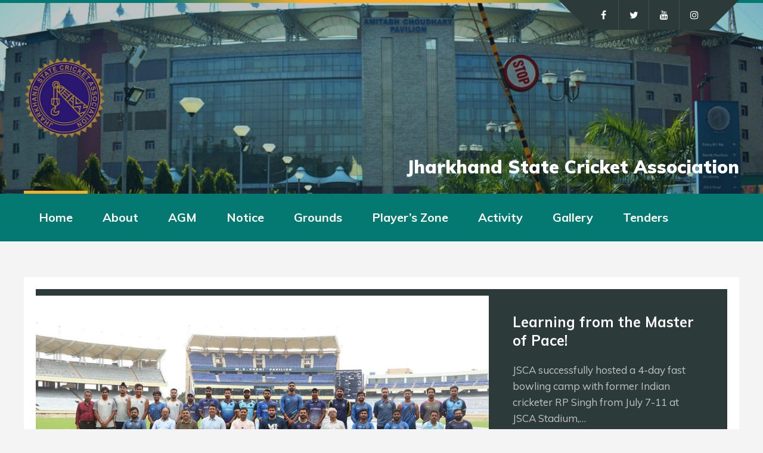

--- FILE ---
content_type: text/html; charset=UTF-8
request_url: https://www.cricjharkhand.org/
body_size: 12947
content:
<!DOCTYPE html>
<html dir="ltr" lang="en-US" prefix="og: https://ogp.me/ns#" class="no-js">

<head>
    <meta charset="UTF-8">
    <meta name="viewport" content="width=device-width, height=device-height, initial-scale=1.0, maximum-scale=1.0, user-scalable=no" />
    <link rel="profile" href="http://gmpg.org/xfn/11">
<title>Jharkhand State Cricket Association</title>
	<style>img:is([sizes="auto" i], [sizes^="auto," i]) { contain-intrinsic-size: 3000px 1500px }</style>
	
		<!-- All in One SEO 4.9.3 - aioseo.com -->
	<meta name="description" content="Official Website of Jharkhand State Cricket Association." />
	<meta name="robots" content="max-snippet:-1, max-image-preview:large, max-video-preview:-1" />
	<link rel="canonical" href="https://www.cricjharkhand.org/" />
	<meta name="generator" content="All in One SEO (AIOSEO) 4.9.3" />
		<meta property="og:locale" content="en_US" />
		<meta property="og:site_name" content="JSCA | Jharkhand State Cricket Association" />
		<meta property="og:type" content="article" />
		<meta property="og:title" content="Jharkhand State Cricket Association" />
		<meta property="og:description" content="Official Website of Jharkhand State Cricket Association." />
		<meta property="og:url" content="https://www.cricjharkhand.org/" />
		<meta property="article:published_time" content="2017-08-01T05:17:19+00:00" />
		<meta property="article:modified_time" content="2022-08-24T15:04:31+00:00" />
		<meta name="twitter:card" content="summary" />
		<meta name="twitter:title" content="Jharkhand State Cricket Association" />
		<meta name="twitter:description" content="Official Website of Jharkhand State Cricket Association." />
		<script type="application/ld+json" class="aioseo-schema">
			{"@context":"https:\/\/schema.org","@graph":[{"@type":"BreadcrumbList","@id":"https:\/\/www.cricjharkhand.org\/#breadcrumblist","itemListElement":[{"@type":"ListItem","@id":"https:\/\/www.cricjharkhand.org#listItem","position":1,"name":"Home"}]},{"@type":"Organization","@id":"https:\/\/www.cricjharkhand.org\/#organization","name":"Jharkhand State Cricket Association","description":"Jharkhand State Cricket Association","url":"https:\/\/www.cricjharkhand.org\/","logo":{"@type":"ImageObject","url":"https:\/\/www.cricjharkhand.org\/wp-content\/uploads\/2020\/09\/jsca-logo.png","@id":"https:\/\/www.cricjharkhand.org\/#organizationLogo","width":600,"height":600,"caption":"JSCA Logo"},"image":{"@id":"https:\/\/www.cricjharkhand.org\/#organizationLogo"}},{"@type":"WebPage","@id":"https:\/\/www.cricjharkhand.org\/#webpage","url":"https:\/\/www.cricjharkhand.org\/","name":"Jharkhand State Cricket Association","description":"Official Website of Jharkhand State Cricket Association.","inLanguage":"en-US","isPartOf":{"@id":"https:\/\/www.cricjharkhand.org\/#website"},"breadcrumb":{"@id":"https:\/\/www.cricjharkhand.org\/#breadcrumblist"},"datePublished":"2017-08-01T05:17:19+05:30","dateModified":"2022-08-24T20:34:31+05:30"},{"@type":"WebSite","@id":"https:\/\/www.cricjharkhand.org\/#website","url":"https:\/\/www.cricjharkhand.org\/","name":"JSCA","description":"Jharkhand State Cricket Association","inLanguage":"en-US","publisher":{"@id":"https:\/\/www.cricjharkhand.org\/#organization"}}]}
		</script>
		<!-- All in One SEO -->

<link rel='dns-prefetch' href='//fonts.googleapis.com' />
<link rel="alternate" type="application/rss+xml" title="JSCA &raquo; Feed" href="https://www.cricjharkhand.org/feed/" />
<link rel="alternate" type="application/rss+xml" title="JSCA &raquo; Comments Feed" href="https://www.cricjharkhand.org/comments/feed/" />
<script type="text/javascript">
/* <![CDATA[ */
window._wpemojiSettings = {"baseUrl":"https:\/\/s.w.org\/images\/core\/emoji\/16.0.1\/72x72\/","ext":".png","svgUrl":"https:\/\/s.w.org\/images\/core\/emoji\/16.0.1\/svg\/","svgExt":".svg","source":{"concatemoji":"https:\/\/www.cricjharkhand.org\/wp-includes\/js\/wp-emoji-release.min.js?ver=6.8.3"}};
/*! This file is auto-generated */
!function(s,n){var o,i,e;function c(e){try{var t={supportTests:e,timestamp:(new Date).valueOf()};sessionStorage.setItem(o,JSON.stringify(t))}catch(e){}}function p(e,t,n){e.clearRect(0,0,e.canvas.width,e.canvas.height),e.fillText(t,0,0);var t=new Uint32Array(e.getImageData(0,0,e.canvas.width,e.canvas.height).data),a=(e.clearRect(0,0,e.canvas.width,e.canvas.height),e.fillText(n,0,0),new Uint32Array(e.getImageData(0,0,e.canvas.width,e.canvas.height).data));return t.every(function(e,t){return e===a[t]})}function u(e,t){e.clearRect(0,0,e.canvas.width,e.canvas.height),e.fillText(t,0,0);for(var n=e.getImageData(16,16,1,1),a=0;a<n.data.length;a++)if(0!==n.data[a])return!1;return!0}function f(e,t,n,a){switch(t){case"flag":return n(e,"\ud83c\udff3\ufe0f\u200d\u26a7\ufe0f","\ud83c\udff3\ufe0f\u200b\u26a7\ufe0f")?!1:!n(e,"\ud83c\udde8\ud83c\uddf6","\ud83c\udde8\u200b\ud83c\uddf6")&&!n(e,"\ud83c\udff4\udb40\udc67\udb40\udc62\udb40\udc65\udb40\udc6e\udb40\udc67\udb40\udc7f","\ud83c\udff4\u200b\udb40\udc67\u200b\udb40\udc62\u200b\udb40\udc65\u200b\udb40\udc6e\u200b\udb40\udc67\u200b\udb40\udc7f");case"emoji":return!a(e,"\ud83e\udedf")}return!1}function g(e,t,n,a){var r="undefined"!=typeof WorkerGlobalScope&&self instanceof WorkerGlobalScope?new OffscreenCanvas(300,150):s.createElement("canvas"),o=r.getContext("2d",{willReadFrequently:!0}),i=(o.textBaseline="top",o.font="600 32px Arial",{});return e.forEach(function(e){i[e]=t(o,e,n,a)}),i}function t(e){var t=s.createElement("script");t.src=e,t.defer=!0,s.head.appendChild(t)}"undefined"!=typeof Promise&&(o="wpEmojiSettingsSupports",i=["flag","emoji"],n.supports={everything:!0,everythingExceptFlag:!0},e=new Promise(function(e){s.addEventListener("DOMContentLoaded",e,{once:!0})}),new Promise(function(t){var n=function(){try{var e=JSON.parse(sessionStorage.getItem(o));if("object"==typeof e&&"number"==typeof e.timestamp&&(new Date).valueOf()<e.timestamp+604800&&"object"==typeof e.supportTests)return e.supportTests}catch(e){}return null}();if(!n){if("undefined"!=typeof Worker&&"undefined"!=typeof OffscreenCanvas&&"undefined"!=typeof URL&&URL.createObjectURL&&"undefined"!=typeof Blob)try{var e="postMessage("+g.toString()+"("+[JSON.stringify(i),f.toString(),p.toString(),u.toString()].join(",")+"));",a=new Blob([e],{type:"text/javascript"}),r=new Worker(URL.createObjectURL(a),{name:"wpTestEmojiSupports"});return void(r.onmessage=function(e){c(n=e.data),r.terminate(),t(n)})}catch(e){}c(n=g(i,f,p,u))}t(n)}).then(function(e){for(var t in e)n.supports[t]=e[t],n.supports.everything=n.supports.everything&&n.supports[t],"flag"!==t&&(n.supports.everythingExceptFlag=n.supports.everythingExceptFlag&&n.supports[t]);n.supports.everythingExceptFlag=n.supports.everythingExceptFlag&&!n.supports.flag,n.DOMReady=!1,n.readyCallback=function(){n.DOMReady=!0}}).then(function(){return e}).then(function(){var e;n.supports.everything||(n.readyCallback(),(e=n.source||{}).concatemoji?t(e.concatemoji):e.wpemoji&&e.twemoji&&(t(e.twemoji),t(e.wpemoji)))}))}((window,document),window._wpemojiSettings);
/* ]]> */
</script>

<style id='wp-emoji-styles-inline-css' type='text/css'>

	img.wp-smiley, img.emoji {
		display: inline !important;
		border: none !important;
		box-shadow: none !important;
		height: 1em !important;
		width: 1em !important;
		margin: 0 0.07em !important;
		vertical-align: -0.1em !important;
		background: none !important;
		padding: 0 !important;
	}
</style>
<link rel='stylesheet' id='aioseo/css/src/vue/standalone/blocks/table-of-contents/global.scss-css' href='https://www.cricjharkhand.org/wp-content/plugins/all-in-one-seo-pack/dist/Lite/assets/css/table-of-contents/global.e90f6d47.css?ver=4.9.3' type='text/css' media='all' />
<link rel='stylesheet' id='contact-form-7-css' href='https://www.cricjharkhand.org/wp-content/plugins/contact-form-7/includes/css/styles.css?ver=6.1.4' type='text/css' media='all' />
<link rel='stylesheet' id='siteorigin-panels-front-css' href='https://www.cricjharkhand.org/wp-content/plugins/siteorigin-panels/css/front-flex.min.css?ver=2.33.3' type='text/css' media='all' />
<link rel='stylesheet' id='sportix-cpt-styles-css' href='https://www.cricjharkhand.org/wp-content/plugins/sportixfeatures/css/style.css?ver=1.0' type='text/css' media='all' />
<link rel='stylesheet' id='dashicons-css' href='https://www.cricjharkhand.org/wp-includes/css/dashicons.min.css?ver=6.8.3' type='text/css' media='all' />
<link rel='stylesheet' id='sportspress-general-css' href='//www.cricjharkhand.org/wp-content/plugins/sportspress/assets/css/sportspress.css?ver=2.7.26' type='text/css' media='all' />
<link rel='stylesheet' id='sportspress-for-cricket-css' href='//www.cricjharkhand.org/wp-content/plugins/sportspress-for-cricket//css/sportspress-for-cricket.css?ver=1.1.4' type='text/css' media='all' />
<link rel='stylesheet' id='sportspress-icons-css' href='//www.cricjharkhand.org/wp-content/plugins/sportspress/assets/css/icons.css?ver=2.7.26' type='text/css' media='all' />
<link rel='stylesheet' id='sportix-fonts-css' href='//fonts.googleapis.com/css?family=Muli%3A400%2C400i%2C700%2C900&#038;subset=latin-ext&#038;ver=6.8.3' type='text/css' media='all' />
<link rel='stylesheet' id='normalize-css' href='https://www.cricjharkhand.org/wp-content/themes/sportix/css/normalize.css?ver=1.0' type='text/css' media='all' />
<link rel='stylesheet' id='fontawesome-css' href='https://www.cricjharkhand.org/wp-content/themes/sportix/css/font-awesome.min.css?ver=4.6.3' type='text/css' media='all' />
<link rel='stylesheet' id='slick-css' href='https://www.cricjharkhand.org/wp-content/themes/sportix/css/slick.css?ver=4.6.3' type='text/css' media='all' />
<link rel='stylesheet' id='featherlight-css' href='https://www.cricjharkhand.org/wp-content/themes/sportix/css/featherlight.css?ver=4.6.3' type='text/css' media='all' />
<link rel='stylesheet' id='sportix-sportspress-css' href='https://www.cricjharkhand.org/wp-content/themes/sportix/css/sportspress.css?ver=1.0' type='text/css' media='all' />
<link rel='stylesheet' id='sportix-style-css' href='https://www.cricjharkhand.org/wp-content/themes/sportix/style.css?ver=6.8.3' type='text/css' media='all' />
<link rel='stylesheet' id='sportix-custom-css' href='https://www.cricjharkhand.org/wp-content/themes/sportix/css/custom.css?ver=1.0' type='text/css' media='all' />
<style id='sportix-custom-inline-css' type='text/css'>
.bt-wrapper.active {max-height: 310px;}#sportix-header-logo {width: 140px;}#sportix-header-logo2 img {max-width: 140px;}#sportix-site-title {font-size: 30px;}
</style>
<style type="text/css"></style><script type="text/javascript" src="https://www.cricjharkhand.org/wp-includes/js/tinymce/tinymce.min.js?ver=49110-20250317" id="wp-tinymce-root-js"></script>
<script type="text/javascript" src="https://www.cricjharkhand.org/wp-includes/js/tinymce/plugins/compat3x/plugin.min.js?ver=49110-20250317" id="wp-tinymce-js"></script>
<script type="text/javascript" src="https://www.cricjharkhand.org/wp-includes/js/jquery/jquery.min.js?ver=3.7.1" id="jquery-core-js"></script>
<script type="text/javascript" src="https://www.cricjharkhand.org/wp-includes/js/jquery/jquery-migrate.min.js?ver=3.4.1" id="jquery-migrate-js"></script>
<!--[if lt IE 9]>
<script type="text/javascript" src="https://www.cricjharkhand.org/wp-content/themes/sportix/js/html5.js?ver=3.7.0" id="html5shiv-js"></script>
<![endif]-->
<link rel="https://api.w.org/" href="https://www.cricjharkhand.org/wp-json/" /><link rel="alternate" title="JSON" type="application/json" href="https://www.cricjharkhand.org/wp-json/wp/v2/pages/179" /><link rel="EditURI" type="application/rsd+xml" title="RSD" href="https://www.cricjharkhand.org/xmlrpc.php?rsd" />
<meta name="generator" content="WordPress 6.8.3" />
<meta name="generator" content="SportsPress for Cricket 1.1.4" />
<meta name="generator" content="SportsPress 2.7.26" />
<link rel='shortlink' href='https://www.cricjharkhand.org/' />
<link rel="alternate" title="oEmbed (JSON)" type="application/json+oembed" href="https://www.cricjharkhand.org/wp-json/oembed/1.0/embed?url=https%3A%2F%2Fwww.cricjharkhand.org%2F" />
<link rel="alternate" title="oEmbed (XML)" type="text/xml+oembed" href="https://www.cricjharkhand.org/wp-json/oembed/1.0/embed?url=https%3A%2F%2Fwww.cricjharkhand.org%2F&#038;format=xml" />
<style media="all" id="siteorigin-panels-layouts-head">/* Layout 179 */ #pgc-179-0-0 , #pgc-179-2-0 , #pgc-179-4-0 { width:100%;width:calc(100% - ( 0 * 60px ) ) } #pg-179-0 , #pg-179-1 , #pg-179-2 , #pg-179-3 , #pl-179 .so-panel { margin-bottom:60px } #pgc-179-1-0 { width:58.016%;width:calc(58.016% - ( 0.41983967935872 * 60px ) ) } #pgc-179-1-1 { width:41.984%;width:calc(41.984% - ( 0.58016032064128 * 60px ) ) } #pgc-179-3-0 { width:50.0117% } #pgc-179-3-1 { width:49.9883% } #pl-179 .so-panel:last-of-type { margin-bottom:0px } #pg-179-0> .panel-row-style { padding:0px 0px 20px 0px } #pg-179-0.panel-has-style > .panel-row-style, #pg-179-0.panel-no-style , #pg-179-1.panel-has-style > .panel-row-style, #pg-179-1.panel-no-style , #pg-179-2.panel-has-style > .panel-row-style, #pg-179-2.panel-no-style , #pg-179-3.panel-has-style > .panel-row-style, #pg-179-3.panel-no-style , #pg-179-4.panel-has-style > .panel-row-style, #pg-179-4.panel-no-style { -webkit-align-items:flex-start;align-items:flex-start } #pg-179-3> .panel-row-style { padding:80px 0px 80px 0px } @media (max-width:1024px){ #pg-179-0.panel-no-style, #pg-179-0.panel-has-style > .panel-row-style, #pg-179-0 , #pg-179-1.panel-no-style, #pg-179-1.panel-has-style > .panel-row-style, #pg-179-1 , #pg-179-2.panel-no-style, #pg-179-2.panel-has-style > .panel-row-style, #pg-179-2 , #pg-179-3.panel-no-style, #pg-179-3.panel-has-style > .panel-row-style, #pg-179-3 , #pg-179-4.panel-no-style, #pg-179-4.panel-has-style > .panel-row-style, #pg-179-4 { -webkit-flex-direction:column;-ms-flex-direction:column;flex-direction:column } #pg-179-0 > .panel-grid-cell , #pg-179-0 > .panel-row-style > .panel-grid-cell , #pg-179-1 > .panel-grid-cell , #pg-179-1 > .panel-row-style > .panel-grid-cell , #pg-179-2 > .panel-grid-cell , #pg-179-2 > .panel-row-style > .panel-grid-cell , #pg-179-3 > .panel-grid-cell , #pg-179-3 > .panel-row-style > .panel-grid-cell , #pg-179-4 > .panel-grid-cell , #pg-179-4 > .panel-row-style > .panel-grid-cell { width:100%;margin-right:0 } #pgc-179-1-0 , #pgc-179-3-0 { margin-bottom:60px } #pl-179 .panel-grid-cell { padding:0 } #pl-179 .panel-grid .panel-grid-cell-empty { display:none } #pl-179 .panel-grid .panel-grid-cell-mobile-last { margin-bottom:0px } #pg-179-0> .panel-row-style { padding:0px 0px 0px 0px } #pg-179-3> .panel-row-style { padding:60px 0px 60px 0px }  } </style><link rel="icon" href="https://www.cricjharkhand.org/wp-content/uploads/2020/09/cropped-jsca-favicon-32x32.png" sizes="32x32" />
<link rel="icon" href="https://www.cricjharkhand.org/wp-content/uploads/2020/09/cropped-jsca-favicon-192x192.png" sizes="192x192" />
<link rel="apple-touch-icon" href="https://www.cricjharkhand.org/wp-content/uploads/2020/09/cropped-jsca-favicon-180x180.png" />
<meta name="msapplication-TileImage" content="https://www.cricjharkhand.org/wp-content/uploads/2020/09/cropped-jsca-favicon-270x270.png" />
</head>

<body class="home wp-singular page-template-default page page-id-179 wp-theme-sportix siteorigin-panels siteorigin-panels-before-js siteorigin-panels-home sportix">
    <header id="sportix-header">
        <div id="sportix-header-bg-container"></div>
        <div id="sportix-header-bg-loader"></div>
        <div id="sportix-header-inner">
    <div id="sportix-header-logo">
                                    
        <a href="https://www.cricjharkhand.org/"><img src="https://www.cricjharkhand.org/wp-content/uploads/2020/09/jsca-logo.png" alt="JSCA" /></a>
            
            </div>
            <div id="sportix-header-right">
                <div id="sportix-site-title-wrapper">
                                    <div id="sportix-site-title"><span>Jharkhand State Cricket Association</span></div>
                    </div>
                <div id="sportix-header-icon-wrapper">
<a id="sportix-toggle-icons" href="#"><i class="fa fa-caret-down"></i></a>
<a id="sportix-toggle-menu" href="#"><i class="fa fa-bars"></i></a>
<div id="sportix-header-icons">
    <ul id="sportix-header-tipr" class="sportix-header-icons-fl"> 
                   
<li class="sportix-is-icon"><a href="https://www.facebook.com/cricketjsca/" class="has-tooltip" data-tip="Facebook" target="_blank"><i class="fa fa-facebook-f"></i></a></li>
<li class="sportix-is-icon"><a href="https://twitter.com/cricketjsca" class="has-tooltip" data-tip="Twitter" target="_blank"><i class="fa fa-twitter"></i></a></li>
<li class="sportix-is-icon"><a href="https://www.youtube.com/channel/UCz82Dt8DiGlthpafFBg8jdA" class="has-tooltip" data-tip="YouTube" target="_blank"><i class="fa fa-youtube"></i></a></li>
<li class="sportix-is-icon"><a href="https://www.instagram.com/cricketjsca/" class="has-tooltip" data-tip="Instagram" target="_blank"><i class="fa fa-instagram"></i></a></li>
         
            </ul>
</div>
</div>    </div>
</div>    </header>
<div id="header-menu-container">
    <div id="header-menu">
        <nav id="sportix-main-menu" class="menu-live-menu-container"><ul id="menu-live-menu" class="sportix-nav "><li id="menu-item-1361" class="menu-item menu-item-type-post_type menu-item-object-page menu-item-home current-menu-item page_item page-item-179 current_page_item menu-item-1361 sportix-active-menu-item "><a href="https://www.cricjharkhand.org/" aria-current="page">Home</a></li>
<li id="menu-item-1381" class="menu-item menu-item-type-custom menu-item-object-custom menu-item-has-children menu-item-1381"><a href="#">About</a>
<ul class="sub-menu">
	<li id="menu-item-1383" class="menu-item menu-item-type-post_type menu-item-object-page menu-item-1383"><a href="https://www.cricjharkhand.org/president/">President’s Message</a></li>
	<li id="menu-item-1384" class="menu-item menu-item-type-post_type menu-item-object-page menu-item-has-children menu-item-1384"><a href="https://www.cricjharkhand.org/organization/">Organization Structure</a>
	<ul class="sub-menu">
		<li id="menu-item-2686" class="menu-item menu-item-type-post_type menu-item-object-page menu-item-2686"><a href="https://www.cricjharkhand.org/committee/">Committee (Managing Committee)</a></li>
		<li id="menu-item-2677" class="menu-item menu-item-type-post_type menu-item-object-page menu-item-2677"><a href="https://www.cricjharkhand.org/sub-committees/">Sub Committees</a></li>
		<li id="menu-item-2634" class="menu-item menu-item-type-post_type menu-item-object-page menu-item-2634"><a href="https://www.cricjharkhand.org/ombudsman-ethics-officer/">Ombudsman &#038; Ethics Officer</a></li>
		<li id="menu-item-2637" class="menu-item menu-item-type-post_type menu-item-object-page menu-item-2637"><a href="https://www.cricjharkhand.org/vishakha-committee/">Vishakha Committee</a></li>
	</ul>
</li>
	<li id="menu-item-1385" class="menu-item menu-item-type-post_type menu-item-object-page menu-item-1385"><a href="https://www.cricjharkhand.org/history/">History of JSCA (BCA)</a></li>
	<li id="menu-item-1386" class="menu-item menu-item-type-post_type menu-item-object-page menu-item-has-children menu-item-1386"><a href="https://www.cricjharkhand.org/past-presidents/">Succession Board</a>
	<ul class="sub-menu">
		<li id="menu-item-2366" class="menu-item menu-item-type-custom menu-item-object-custom menu-item-2366"><a href="#">Presidents</a></li>
		<li id="menu-item-2367" class="menu-item menu-item-type-custom menu-item-object-custom menu-item-2367"><a href="#">Honorary Secretaries</a></li>
	</ul>
</li>
	<li id="menu-item-1752" class="menu-item menu-item-type-custom menu-item-object-custom menu-item-has-children menu-item-1752"><a href="#">Documentation</a>
	<ul class="sub-menu">
		<li id="menu-item-1382" class="menu-item menu-item-type-post_type menu-item-object-page menu-item-1382"><a href="https://www.cricjharkhand.org/memorandum-of-association/">Memorandum of Association</a></li>
		<li id="menu-item-1438" class="menu-item menu-item-type-post_type menu-item-object-page menu-item-1438"><a href="https://www.cricjharkhand.org/annual-reports/">Annual Reports</a></li>
		<li id="menu-item-2368" class="menu-item menu-item-type-custom menu-item-object-custom menu-item-2368"><a href="#">Notices</a></li>
	</ul>
</li>
	<li id="menu-item-1387" class="menu-item menu-item-type-custom menu-item-object-custom menu-item-has-children menu-item-1387"><a href="#">Members</a>
	<ul class="sub-menu">
		<li id="menu-item-1388" class="menu-item menu-item-type-post_type menu-item-object-page menu-item-1388"><a href="https://www.cricjharkhand.org/honorary-members/">Honorary Members</a></li>
		<li id="menu-item-1389" class="menu-item menu-item-type-post_type menu-item-object-page menu-item-1389"><a href="https://www.cricjharkhand.org/life-members/">Life Members</a></li>
		<li id="menu-item-1390" class="menu-item menu-item-type-post_type menu-item-object-page menu-item-1390"><a href="https://www.cricjharkhand.org/affiliated-units/">Affiliated Units</a></li>
	</ul>
</li>
</ul>
</li>
<li id="menu-item-2488" class="menu-item menu-item-type-post_type menu-item-object-page menu-item-2488"><a href="https://www.cricjharkhand.org/annual-general-meeting/">AGM</a></li>
<li id="menu-item-2602" class="menu-item menu-item-type-post_type menu-item-object-page menu-item-has-children menu-item-2602"><a href="https://www.cricjharkhand.org/notice/">Notice</a>
<ul class="sub-menu">
	<li id="menu-item-3077" class="menu-item menu-item-type-post_type menu-item-object-page menu-item-3077"><a href="https://www.cricjharkhand.org/eoi-for-the-post-of-chief-executive-officer/">EOI for the post of Chief Executive Officer</a></li>
	<li id="menu-item-3034" class="menu-item menu-item-type-post_type menu-item-object-page menu-item-3034"><a href="https://www.cricjharkhand.org/bcci-avp-protocol/">BCCI AVP Protocol for U16 Boys and U15 Girls (2025-26)</a></li>
	<li id="menu-item-2946" class="menu-item menu-item-type-post_type menu-item-object-page menu-item-2946"><a href="https://www.cricjharkhand.org/jsca-com-elections-2025/">JSCA COM Elections – 2025</a></li>
</ul>
</li>
<li id="menu-item-1401" class="menu-item menu-item-type-custom menu-item-object-custom menu-item-has-children menu-item-1401"><a href="#">Grounds</a>
<ul class="sub-menu">
	<li id="menu-item-2640" class="menu-item menu-item-type-post_type menu-item-object-page menu-item-2640"><a href="https://www.cricjharkhand.org/ground-pitch-committee/">Ground &#038; Pitch Committee</a></li>
	<li id="menu-item-1461" class="menu-item menu-item-type-custom menu-item-object-custom menu-item-has-children menu-item-1461"><a href="#">Keenan Stadium</a>
	<ul class="sub-menu">
		<li id="menu-item-1463" class="menu-item menu-item-type-post_type menu-item-object-page menu-item-1463"><a href="https://www.cricjharkhand.org/about-the-stadium/">About the Stadium</a></li>
	</ul>
</li>
	<li id="menu-item-1462" class="menu-item menu-item-type-custom menu-item-object-custom menu-item-has-children menu-item-1462"><a href="#">Matches Played at Keenan</a>
	<ul class="sub-menu">
		<li id="menu-item-1464" class="menu-item menu-item-type-post_type menu-item-object-page menu-item-1464"><a href="https://www.cricjharkhand.org/one-day-international/">One Day International</a></li>
		<li id="menu-item-1465" class="menu-item menu-item-type-post_type menu-item-object-page menu-item-1465"><a href="https://www.cricjharkhand.org/youth-one-day-international/">Youth One Day International</a></li>
		<li id="menu-item-1466" class="menu-item menu-item-type-post_type menu-item-object-page menu-item-1466"><a href="https://www.cricjharkhand.org/youth-test-matches/">Youth Test Matches</a></li>
	</ul>
</li>
	<li id="menu-item-1410" class="menu-item menu-item-type-custom menu-item-object-custom menu-item-has-children menu-item-1410"><a href="#">Records</a>
	<ul class="sub-menu">
		<li id="menu-item-1411" class="menu-item menu-item-type-post_type menu-item-object-page menu-item-1411"><a href="https://www.cricjharkhand.org/highest-scores/">Highest Scores</a></li>
		<li id="menu-item-1414" class="menu-item menu-item-type-post_type menu-item-object-page menu-item-1414"><a href="https://www.cricjharkhand.org/best-bowling/">Best Bowling</a></li>
		<li id="menu-item-1415" class="menu-item menu-item-type-post_type menu-item-object-page menu-item-1415"><a href="https://www.cricjharkhand.org/one-day-international-matches/">Score Card of One Day International Matches</a></li>
	</ul>
</li>
	<li id="menu-item-1417" class="menu-item menu-item-type-post_type menu-item-object-page menu-item-1417"><a href="https://www.cricjharkhand.org/jsca-stadium/">JSCA Stadium Ranchi</a></li>
	<li id="menu-item-1418" class="menu-item menu-item-type-post_type menu-item-object-page menu-item-1418"><a href="https://www.cricjharkhand.org/bcci-matches-venue/">First Class Venue</a></li>
</ul>
</li>
<li id="menu-item-1419" class="menu-item menu-item-type-custom menu-item-object-custom menu-item-has-children menu-item-1419"><a href="#">Player&#8217;s Zone</a>
<ul class="sub-menu">
	<li id="menu-item-1420" class="menu-item menu-item-type-custom menu-item-object-custom menu-item-has-children menu-item-1420"><a href="#">Hall of Fame</a>
	<ul class="sub-menu">
		<li id="menu-item-1421" class="menu-item menu-item-type-post_type menu-item-object-page menu-item-1421"><a href="https://www.cricjharkhand.org/ms-dhoni/">Mahendra Singh Dhoni</a></li>
		<li id="menu-item-1422" class="menu-item menu-item-type-post_type menu-item-object-page menu-item-1422"><a href="https://www.cricjharkhand.org/saurabh-tiwary/">Saurabh Tiwary</a></li>
	</ul>
</li>
	<li id="menu-item-1423" class="menu-item menu-item-type-custom menu-item-object-custom menu-item-has-children menu-item-1423"><a href="#">JSCA Officials</a>
	<ul class="sub-menu">
		<li id="menu-item-1424" class="menu-item menu-item-type-post_type menu-item-object-page menu-item-1424"><a href="https://www.cricjharkhand.org/umpires/">JSCA Umpires</a></li>
		<li id="menu-item-1425" class="menu-item menu-item-type-post_type menu-item-object-page menu-item-1425"><a href="https://www.cricjharkhand.org/coaches/">JSCA Coaches</a></li>
		<li id="menu-item-1426" class="menu-item menu-item-type-post_type menu-item-object-page menu-item-1426"><a href="https://www.cricjharkhand.org/scorers/">JSCA Scorers</a></li>
	</ul>
</li>
	<li id="menu-item-1427" class="menu-item menu-item-type-post_type menu-item-object-page menu-item-1427"><a href="https://www.cricjharkhand.org/past-captains/">Past Captains State XI</a></li>
	<li id="menu-item-1428" class="menu-item menu-item-type-post_type menu-item-object-page menu-item-1428"><a href="https://www.cricjharkhand.org/cricketing-brothers/">Cricketing Brothers</a></li>
</ul>
</li>
<li id="menu-item-1429" class="menu-item menu-item-type-custom menu-item-object-custom menu-item-has-children menu-item-1429"><a href="#">Activity</a>
<ul class="sub-menu">
	<li id="menu-item-1430" class="menu-item menu-item-type-post_type menu-item-object-page menu-item-has-children menu-item-1430"><a href="https://www.cricjharkhand.org/events/">Programmes</a>
	<ul class="sub-menu">
		<li id="menu-item-1431" class="menu-item menu-item-type-post_type menu-item-object-page menu-item-1431"><a href="https://www.cricjharkhand.org/anticorruptionantidopingprogram/">Anti Corruption &#038; Anti Doping Program</a></li>
		<li id="menu-item-1432" class="menu-item menu-item-type-post_type menu-item-object-page menu-item-1432"><a href="https://www.cricjharkhand.org/onlinescorersrefreshercourse/">Online Scorers Refresher Course Conducted by JSCA</a></li>
		<li id="menu-item-1433" class="menu-item menu-item-type-post_type menu-item-object-page menu-item-1433"><a href="https://www.cricjharkhand.org/women-tournament/">Under-19 Women’s All India Knock Out Tournament</a></li>
	</ul>
</li>
	<li id="menu-item-1434" class="menu-item menu-item-type-custom menu-item-object-custom menu-item-has-children menu-item-1434"><a href="#">Tournament</a>
	<ul class="sub-menu">
		<li id="menu-item-1435" class="menu-item menu-item-type-post_type menu-item-object-page menu-item-1435"><a href="https://www.cricjharkhand.org/match-report/">Match Report</a></li>
		<li id="menu-item-1436" class="menu-item menu-item-type-post_type menu-item-object-page menu-item-1436"><a href="https://www.cricjharkhand.org/bcci-tournaments/">BCCI Tournaments</a></li>
		<li id="menu-item-1437" class="menu-item menu-item-type-post_type menu-item-object-page menu-item-1437"><a href="https://www.cricjharkhand.org/jsca-domestic/">JSCA Domestic</a></li>
	</ul>
</li>
</ul>
</li>
<li id="menu-item-1440" class="menu-item menu-item-type-custom menu-item-object-custom menu-item-has-children menu-item-1440"><a href="#">Gallery</a>
<ul class="sub-menu">
	<li id="menu-item-1443" class="menu-item menu-item-type-custom menu-item-object-custom menu-item-has-children menu-item-1443"><a href="#">JSCA International Stadium Complex</a>
	<ul class="sub-menu">
		<li id="menu-item-1444" class="menu-item menu-item-type-post_type menu-item-object-page menu-item-1444"><a href="https://www.cricjharkhand.org/jsca-stadium-inauguration/">Inauguration Ceremony</a></li>
		<li id="menu-item-1445" class="menu-item menu-item-type-post_type menu-item-object-page menu-item-1445"><a href="https://www.cricjharkhand.org/stadium-facilities/">Stadium Facilities</a></li>
		<li id="menu-item-1446" class="menu-item menu-item-type-post_type menu-item-object-page menu-item-1446"><a href="https://www.cricjharkhand.org/indoor-cricket-facility/">Indoor Cricket Facility</a></li>
		<li id="menu-item-1447" class="menu-item menu-item-type-post_type menu-item-object-page menu-item-1447"><a href="https://www.cricjharkhand.org/indoor-cricket-facility-inauguration/">Inauguration of Indoor Cricket Facility</a></li>
	</ul>
</li>
	<li id="menu-item-1448" class="menu-item menu-item-type-custom menu-item-object-custom menu-item-has-children menu-item-1448"><a href="#">Matches</a>
	<ul class="sub-menu">
		<li id="menu-item-1450" class="menu-item menu-item-type-post_type menu-item-object-page menu-item-1450"><a href="https://www.cricjharkhand.org/indiasrilankat-20match/">International</a></li>
		<li id="menu-item-1451" class="menu-item menu-item-type-custom menu-item-object-custom menu-item-1451"><a href="#">Domestic</a></li>
		<li id="menu-item-1453" class="menu-item menu-item-type-post_type menu-item-object-page menu-item-1453"><a href="https://www.cricjharkhand.org/saurabh-varun/">Personalities</a></li>
	</ul>
</li>
	<li id="menu-item-1454" class="menu-item menu-item-type-custom menu-item-object-custom menu-item-has-children menu-item-1454"><a href="#">Visitors</a>
	<ul class="sub-menu">
		<li id="menu-item-1718" class="menu-item menu-item-type-post_type menu-item-object-page menu-item-1718"><a href="https://www.cricjharkhand.org/brian-lara-at-jsca/">Brian Lara at JSCA</a></li>
		<li id="menu-item-1456" class="menu-item menu-item-type-post_type menu-item-object-page menu-item-1456"><a href="https://www.cricjharkhand.org/australian-visit/">Australian Recce Team Visit</a></li>
		<li id="menu-item-1457" class="menu-item menu-item-type-post_type menu-item-object-page menu-item-1457"><a href="https://www.cricjharkhand.org/icc-team-visit/">ICC Team Visit</a></li>
	</ul>
</li>
</ul>
</li>
<li id="menu-item-2171" class="menu-item menu-item-type-post_type menu-item-object-page menu-item-2171"><a href="https://www.cricjharkhand.org/tenders/">Tenders</a></li>
</ul></nav>    </div>
    <div class="clear"></div>
</div>    <div id="sportix-header-image" data-img="https://www.cricjharkhand.org/wp-content/uploads/2020/09/home-hdr-new.jpg" data-position="center center"></div>
    <main class="sportix-main-container">
        <div id="sportix-main-inner">
         
<div id="pl-179"  class="panel-layout" ><div id="pg-179-0"  class="panel-grid panel-has-style" ><div class="panel-row-style panel-row-style-for-179-0" ><div id="pgc-179-0-0"  class="panel-grid-cell" ><div id="panel-179-0-0-0" class="so-panel widget widget_sportix-post-slider panel-first-child panel-last-child" data-index="0" ><div
			
			class="so-widget-sportix-post-slider so-widget-sportix-post-slider-base"
			
		>

<div class="sportix-post-slider-container sportix-bg-loader">
    <div id="sportix-post-slider-2091222567" class="sportix-post-slider hide-on-load sportix-nav-bottom">
   
       
        <div data-thumbnail="https://www.cricjharkhand.org/wp-content/uploads/2025/07/fast-bowling-camp-150x150.jpg" data-alt="Learning from the Master of Pace!">
                        <div class="sportix-post-slider-wrapper spx-2column">
            <div class="sportix-post-slider-img">
                <a href="https://www.cricjharkhand.org/learning-from-the-master-of-pace/">
                    <img decoding="async" src="https://www.cricjharkhand.org/wp-content/uploads/2025/07/fast-bowling-camp.jpg" alt="Learning from the Master of Pace!" />
                </a>
            </div>
            <div class="sportix-post-slider-desc">
                <div class="sportix-post-slider-inner">
                    <h4><a href="https://www.cricjharkhand.org/learning-from-the-master-of-pace/">Learning from the Master of Pace!</a></h4>
                    <p>JSCA successfully hosted a 4-day fast bowling camp with former Indian cricketer RP Singh from July 7-11 at JSCA Stadium,&hellip;</p>                                        <ul class="sportix-posts-info">
                    <li class="sportix-posts-cats-date"><i class="fa fa-clock-o"></i><a href="https://www.cricjharkhand.org/learning-from-the-master-of-pace/">July 11, 2025</a></li>
                                        <li class="sportix-posts-cats"><i class="fa fa-folder-open"></i><span><a href="https://www.cricjharkhand.org/category/jsca-international-stadium-complex/" rel="category tag">JSCA International Stadium Complex</a></span></li>
                                        </ul>
                <div class="clear"></div> 
                                </div>
            </div>
            </div>
        </div>
        
   
       
        <div data-thumbnail="https://www.cricjharkhand.org/wp-content/uploads/2025/07/dhoni-birthday-jsca-150x150.jpg" data-alt="Dhoni Day with JSCA!">
                        <div class="sportix-post-slider-wrapper spx-2column">
            <div class="sportix-post-slider-img">
                <a href="https://www.cricjharkhand.org/dhoni-day-with-jsca/">
                    <img decoding="async" src="https://www.cricjharkhand.org/wp-content/uploads/2025/07/dhoni-birthday-jsca.jpg" alt="Dhoni Day with JSCA!" />
                </a>
            </div>
            <div class="sportix-post-slider-desc">
                <div class="sportix-post-slider-inner">
                    <h4><a href="https://www.cricjharkhand.org/dhoni-day-with-jsca/">Dhoni Day with JSCA!</a></h4>
                    <p>JSCA celebrated Mahendra Singh Dhoni&#039;s birthday with a special event, where he interacted with Jharkhand&#039;s senior men&#039;s and women&#039;s players.&hellip;</p>                                        <ul class="sportix-posts-info">
                    <li class="sportix-posts-cats-date"><i class="fa fa-clock-o"></i><a href="https://www.cricjharkhand.org/dhoni-day-with-jsca/">July 11, 2025</a></li>
                                        <li class="sportix-posts-cats"><i class="fa fa-folder-open"></i><span><a href="https://www.cricjharkhand.org/category/jsca-international-stadium-complex/" rel="category tag">JSCA International Stadium Complex</a></span></li>
                                        </ul>
                <div class="clear"></div> 
                                </div>
            </div>
            </div>
        </div>
        
   
       
        <div data-thumbnail="https://www.cricjharkhand.org/wp-content/uploads/2025/07/blood-donation-camp-150x150.jpg" data-alt="Giving Back on a Special Day">
                        <div class="sportix-post-slider-wrapper spx-2column">
            <div class="sportix-post-slider-img">
                <a href="https://www.cricjharkhand.org/giving-back-on-a-special-day/">
                    <img decoding="async" src="https://www.cricjharkhand.org/wp-content/uploads/2025/07/blood-donation-camp.jpg" alt="Giving Back on a Special Day" />
                </a>
            </div>
            <div class="sportix-post-slider-desc">
                <div class="sportix-post-slider-inner">
                    <h4><a href="https://www.cricjharkhand.org/giving-back-on-a-special-day/">Giving Back on a Special Day</a></h4>
                    <p>JSCA marked Benevolence Day, honoring its founder late Amitabh Choudhary, with a blood donation camp and plantation drive. Members and&hellip;</p>                                        <ul class="sportix-posts-info">
                    <li class="sportix-posts-cats-date"><i class="fa fa-clock-o"></i><a href="https://www.cricjharkhand.org/giving-back-on-a-special-day/">July 11, 2025</a></li>
                                        <li class="sportix-posts-cats"><i class="fa fa-folder-open"></i><span><a href="https://www.cricjharkhand.org/category/jsca-international-stadium-complex/" rel="category tag">JSCA International Stadium Complex</a></span></li>
                                        </ul>
                <div class="clear"></div> 
                                </div>
            </div>
            </div>
        </div>
        
   
       
        <div data-thumbnail="https://www.cricjharkhand.org/wp-content/uploads/2025/06/msd-haf-jsca-1-150x150.jpg" data-alt="MS Dhoni&#8217;s Legacy Lives On: JSCA Celebrates ICC Hall of Fame Induction">
                        <div class="sportix-post-slider-wrapper spx-2column">
            <div class="sportix-post-slider-img">
                <a href="https://www.cricjharkhand.org/ms-dhonis-legacy/">
                    <img decoding="async" src="https://www.cricjharkhand.org/wp-content/uploads/2025/06/msd-haf-jsca-1.jpg" alt="MS Dhoni&#8217;s Legacy Lives On: JSCA Celebrates ICC Hall of Fame Induction" />
                </a>
            </div>
            <div class="sportix-post-slider-desc">
                <div class="sportix-post-slider-inner">
                    <h4><a href="https://www.cricjharkhand.org/ms-dhonis-legacy/">MS Dhoni&#8217;s Legacy Lives On: JSCA Celebrates ICC Hall of Fame Induction</a></h4>
                    <p>The Jharkhand State Cricket Association (JSCA) is thrilled to congratulate MS Dhoni on his induction into the ICC Hall of&hellip;</p>                                        <ul class="sportix-posts-info">
                    <li class="sportix-posts-cats-date"><i class="fa fa-clock-o"></i><a href="https://www.cricjharkhand.org/ms-dhonis-legacy/">June 15, 2025</a></li>
                                        <li class="sportix-posts-cats"><i class="fa fa-folder-open"></i><span><a href="https://www.cricjharkhand.org/category/jsca-international-stadium-complex/" rel="category tag">JSCA International Stadium Complex</a></span></li>
                                        </ul>
                <div class="clear"></div> 
                                </div>
            </div>
            </div>
        </div>
        
   
       
        <div data-thumbnail="https://www.cricjharkhand.org/wp-content/uploads/2025/05/new-team-150x150.jpg" data-alt="New Leadership, New Horizons">
                        <div class="sportix-post-slider-wrapper spx-2column">
            <div class="sportix-post-slider-img">
                <a href="https://www.cricjharkhand.org/new-leadership-new-horizons/">
                    <img decoding="async" src="https://www.cricjharkhand.org/wp-content/uploads/2025/05/new-team.jpg" alt="New Leadership, New Horizons" />
                </a>
            </div>
            <div class="sportix-post-slider-desc">
                <div class="sportix-post-slider-inner">
                    <h4><a href="https://www.cricjharkhand.org/new-leadership-new-horizons/">New Leadership, New Horizons</a></h4>
                    <p>We welcome the newly elected Committee of Management and wish them success in driving growth and development of cricket in&hellip;</p>                                        <ul class="sportix-posts-info">
                    <li class="sportix-posts-cats-date"><i class="fa fa-clock-o"></i><a href="https://www.cricjharkhand.org/new-leadership-new-horizons/">May 21, 2025</a></li>
                                        <li class="sportix-posts-cats"><i class="fa fa-folder-open"></i><span><a href="https://www.cricjharkhand.org/category/jsca-international-stadium-complex/" rel="category tag">JSCA International Stadium Complex</a></span></li>
                                        </ul>
                <div class="clear"></div> 
                                </div>
            </div>
            </div>
        </div>
        
   
       
        <div data-thumbnail="https://www.cricjharkhand.org/wp-content/uploads/2022/08/Amitabh-Choudhary-bnr-150x150.jpg" data-alt="Heartfelt Tears &#038; Condolences">
                        <div class="sportix-post-slider-wrapper spx-2column">
            <div class="sportix-post-slider-img">
                <a href="https://www.cricjharkhand.org/amitabh-choudhary/">
                    <img decoding="async" src="https://www.cricjharkhand.org/wp-content/uploads/2022/08/Amitabh-Choudhary-bnr-1000x460.jpg" alt="Heartfelt Tears &#038; Condolences" />
                </a>
            </div>
            <div class="sportix-post-slider-desc">
                <div class="sportix-post-slider-inner">
                    <h4><a href="https://www.cricjharkhand.org/amitabh-choudhary/">Heartfelt Tears &#038; Condolences</a></h4>
                    <p>A heart that has touched innumerable lives, lives forever.</p>                                        <ul class="sportix-posts-info">
                    <li class="sportix-posts-cats-date"><i class="fa fa-clock-o"></i><a href="https://www.cricjharkhand.org/amitabh-choudhary/">August 16, 2022</a></li>
                                        <li class="sportix-posts-cats"><i class="fa fa-folder-open"></i><span><a href="https://www.cricjharkhand.org/category/jsca-international-stadium-complex/" rel="category tag">JSCA International Stadium Complex</a></span></li>
                                        </ul>
                <div class="clear"></div> 
                                </div>
            </div>
            </div>
        </div>
        
   
       
        <div data-thumbnail="https://www.cricjharkhand.org/wp-content/uploads/2020/10/home-slider-12-150x150.jpg" data-alt="KarbonnJharkhand T20 2020">
                        <div class="sportix-post-slider-wrapper spx-2column">
            <div class="sportix-post-slider-img">
                <a href="https://www.cricjharkhand.org/karbonnjharkhand-t20-2020/">
                    <img decoding="async" src="https://www.cricjharkhand.org/wp-content/uploads/2020/10/home-slider-12-1000x460.jpg" alt="KarbonnJharkhand T20 2020" />
                </a>
            </div>
            <div class="sportix-post-slider-desc">
                <div class="sportix-post-slider-inner">
                    <h4><a href="https://www.cricjharkhand.org/karbonnjharkhand-t20-2020/">KarbonnJharkhand T20 2020</a></h4>
                    <p>#KarbonnJharkhandT20 2020 Champions Bokaro Blasters!!</p>                                        <ul class="sportix-posts-info">
                    <li class="sportix-posts-cats-date"><i class="fa fa-clock-o"></i><a href="https://www.cricjharkhand.org/karbonnjharkhand-t20-2020/">October 2, 2020</a></li>
                                        <li class="sportix-posts-cats"><i class="fa fa-folder-open"></i><span><a href="https://www.cricjharkhand.org/category/jsca-international-stadium-complex/" rel="category tag">JSCA International Stadium Complex</a></span></li>
                                        </ul>
                <div class="clear"></div> 
                                </div>
            </div>
            </div>
        </div>
        
   
       
        <div data-thumbnail="https://www.cricjharkhand.org/wp-content/uploads/2020/09/home-slider-11-150x150.jpg" data-alt="Karbonn Jharkhand T20 League&#8217;s Opening Ceremony">
                        <div class="sportix-post-slider-wrapper spx-2column">
            <div class="sportix-post-slider-img">
                <a href="https://www.cricjharkhand.org/jharkhand-t20-opening-ceremony/">
                    <img decoding="async" src="https://www.cricjharkhand.org/wp-content/uploads/2020/09/home-slider-11-1000x460.jpg" alt="Karbonn Jharkhand T20 League&#8217;s Opening Ceremony" />
                </a>
            </div>
            <div class="sportix-post-slider-desc">
                <div class="sportix-post-slider-inner">
                    <h4><a href="https://www.cricjharkhand.org/jharkhand-t20-opening-ceremony/">Karbonn Jharkhand T20 League&#8217;s Opening Ceremony</a></h4>
                    <p>Karbonn Jharkhand T20 League&#039;s Opening Ceremony held at the JSCA International Stadium Complex, Ranchi.</p>                                        <ul class="sportix-posts-info">
                    <li class="sportix-posts-cats-date"><i class="fa fa-clock-o"></i><a href="https://www.cricjharkhand.org/jharkhand-t20-opening-ceremony/">September 15, 2020</a></li>
                                        <li class="sportix-posts-cats"><i class="fa fa-folder-open"></i><span><a href="https://www.cricjharkhand.org/category/jsca-international-stadium-complex/" rel="category tag">JSCA International Stadium Complex</a></span></li>
                                        </ul>
                <div class="clear"></div> 
                                </div>
            </div>
            </div>
        </div>
        
   
       
        <div data-thumbnail="https://www.cricjharkhand.org/wp-content/uploads/2020/09/home-slider-3-150x150.jpg" data-alt="Under-19 Women&#8217;s All India Knock Out Tournament">
                        <div class="sportix-post-slider-wrapper spx-2column">
            <div class="sportix-post-slider-img">
                <a href="https://www.cricjharkhand.org/under19-womens-tournament-jsca/">
                    <img decoding="async" src="https://www.cricjharkhand.org/wp-content/uploads/2020/09/home-slider-3-1000x460.jpg" alt="Under-19 Women&#8217;s All India Knock Out Tournament" />
                </a>
            </div>
            <div class="sportix-post-slider-desc">
                <div class="sportix-post-slider-inner">
                    <h4><a href="https://www.cricjharkhand.org/under19-womens-tournament-jsca/">Under-19 Women&#8217;s All India Knock Out Tournament</a></h4>
                    <p>Under-19 Women&#039;s All India Knock Out Tournament held at the JSCA International Stadium Complex, Ranchi.</p>                                        <ul class="sportix-posts-info">
                    <li class="sportix-posts-cats-date"><i class="fa fa-clock-o"></i><a href="https://www.cricjharkhand.org/under19-womens-tournament-jsca/">January 18, 2020</a></li>
                                        <li class="sportix-posts-cats"><i class="fa fa-folder-open"></i><span><a href="https://www.cricjharkhand.org/category/jsca-international-stadium-complex/" rel="category tag">JSCA International Stadium Complex</a></span></li>
                                        </ul>
                <div class="clear"></div> 
                                </div>
            </div>
            </div>
        </div>
        
   
       
        <div data-thumbnail="https://www.cricjharkhand.org/wp-content/uploads/2020/09/home-slider-8-150x150.jpg" data-alt="India Vs South Africa">
                        <div class="sportix-post-slider-wrapper spx-2column">
            <div class="sportix-post-slider-img">
                <a href="https://www.cricjharkhand.org/india-south-africa/">
                    <img decoding="async" src="https://www.cricjharkhand.org/wp-content/uploads/2020/09/home-slider-8-1000x460.jpg" alt="India Vs South Africa" />
                </a>
            </div>
            <div class="sportix-post-slider-desc">
                <div class="sportix-post-slider-inner">
                    <h4><a href="https://www.cricjharkhand.org/india-south-africa/">India Vs South Africa</a></h4>
                    <p>India and South Africa test match at JSCA International Stadium Complex in Ranchi.</p>                                        <ul class="sportix-posts-info">
                    <li class="sportix-posts-cats-date"><i class="fa fa-clock-o"></i><a href="https://www.cricjharkhand.org/india-south-africa/">October 22, 2019</a></li>
                                        <li class="sportix-posts-cats"><i class="fa fa-folder-open"></i><span><a href="https://www.cricjharkhand.org/category/jsca-international-stadium-complex/" rel="category tag">JSCA International Stadium Complex</a></span></li>
                                        </ul>
                <div class="clear"></div> 
                                </div>
            </div>
            </div>
        </div>
        
    </div>
    
    <div id="sportix-post-slider-thumbnails-2091222567" class="sportix-post-slider-thumbnails"></div>
    <div class="clear"></div>
</div>
<script type="text/javascript">
(function ($) {
"use strict";    
$(document).ready(function () {
    $('#sportix-post-slider-2091222567').slick({
                autoplay: true,
        autoplaySpeed: 59000,
                slidesToShow: 1,
        adaptiveHeight: true,
        slidesToScroll: 1,
                arrows: true,
        fade: false,
                dots: true,
        appendDots: $('#sportix-post-slider-thumbnails-2091222567'),
        dotsClass: 'slick-dots sportix-slider-dots',
        customPaging: function (slider, i) {
            var thumbnail = $(slider.$slides[i]).data('thumbnail');
            var alt = $(slider.$slides[i]).data('alt');
            return '<a><img decoding="async" src="' + thumbnail + '" alt="' + alt + '"></a>';
        },
                responsive: [{breakpoint: 700,settings: {dots: true,arrows: false}}]                        
    });
});
$(window).on('load', function () {
    $('#sportix-post-slider-2091222567').removeClass('hide-on-load');
    $('#sportix-post-slider-2091222567').parent().removeClass('sportix-bg-loader');
});    
})(jQuery);        
</script>
</div></div></div></div></div><div id="pg-179-1"  class="panel-grid panel-no-style" ><div id="pgc-179-1-0"  class="panel-grid-cell" ><div id="panel-179-1-0-0" class="so-panel widget widget_sportix-carousel panel-first-child panel-last-child" data-index="1" ><div
			
			class="so-widget-sportix-carousel so-widget-sportix-carousel-base"
			
		>
<div class="sportix-widget-title">
    <h3><span>Jharkhand T20 Results</span></h3>
    </div>

<div class="sportix-carousel-container">
    <div id="sportix-post-carousel-1184739377" class="sportix-carousel">
<div class="sportix-match-template-wrapper">
<div class="sportix-match-template">
<div class="sp-template sp-template-event-blocks">
	<div class="sp-table-wrapper">
		<table class="sp-event-blocks sp-data-table" data-sp-rows="1">
			<thead><tr><th></th></tr></thead> 			<tbody>
				<tr class="sp-row sp-post alternate">
					<td>
<div class="sportix-calendar-blocks">
    <div class="sportix-calendar-blocks-logo">
                            <a class="sportix-team-logo" href="https://www.cricjharkhand.org/team/ranchi-raiders/"><img decoding="async" src="https://www.cricjharkhand.org/wp-content/uploads/2020/09/Ranchi-Raiders-Team-300x300.png" alt="Ranchi Raiders" /></a>
                    </div>
    <div class="sportix-calendar-blocks-content">
        <time class="sportix-event-date" datetime="2021-07-30 09:00:37">
        July 30, 2021            
            <span class="sportix-match-time"><i class="fa fa-clock-o"></i> </span>
            
        </time>
        <h3>
            <a href="https://www.cricjharkhand.org/event/ranchi-raiders-vs-dhanbad-dynamos-2021-2/" itemprop="url" content="https://www.cricjharkhand.org/event/ranchi-raiders-vs-dhanbad-dynamos-2021-2/">Ranchi Raiders vs Dhanbad Dynamos</a>        </h3>
                        <div class="sportix-event-results">
            <span class="sportix-result">0</span> - <span class="sportix-result">0</span>		</div>
                <div class="sportix-event-results-info">          
                       
                        
                                                <span class="sportix-event-list-item sp_venue"><i class="fa fa-home"></i> JSCA International Stadium Complex</span>
                    
                            </div>
    </div>
    <div class="sportix-calendar-blocks-logo">
                           <a class="sportix-team-logo" href="https://www.cricjharkhand.org/team/dhanbad-dynamos/"><img decoding="async" src="https://www.cricjharkhand.org/wp-content/uploads/2020/09/Dhanbad-Dynamos-Team-300x300.png" alt="Dhanbad Dynamos" /></a>
                    </div>
</div>
					</td>
				</tr>
			</tbody>
		</table>
	</div>
</div>
</div>
</div>                     
<div class="sportix-match-template-wrapper">
<div class="sportix-match-template">
<div class="sp-template sp-template-event-blocks">
	<div class="sp-table-wrapper">
		<table class="sp-event-blocks sp-data-table" data-sp-rows="1">
			<thead><tr><th></th></tr></thead> 			<tbody>
				<tr class="sp-row sp-post alternate">
					<td>
<div class="sportix-calendar-blocks">
    <div class="sportix-calendar-blocks-logo">
                            <a class="sportix-team-logo" href="https://www.cricjharkhand.org/team/bokaro-blasters/"><img decoding="async" src="https://www.cricjharkhand.org/wp-content/uploads/2020/09/Bokaro-Blasters-Team-300x300.png" alt="Bokaro Blasters" /></a>
                    </div>
    <div class="sportix-calendar-blocks-content">
        <time class="sportix-event-date" datetime="2021-07-30 13:00:40">
        July 30, 2021            
            <span class="sportix-match-time"><i class="fa fa-clock-o"></i> </span>
            
        </time>
        <h3>
            <a href="https://www.cricjharkhand.org/event/bokaro-blasters-vs-dumka-daredevils-2021-2/" itemprop="url" content="https://www.cricjharkhand.org/event/bokaro-blasters-vs-dumka-daredevils-2021-2/">Bokaro Blasters vs Dumka Daredevils</a>        </h3>
                        <div class="sportix-event-results">
            <span class="sportix-result">0</span> - <span class="sportix-result">0</span>		</div>
                <div class="sportix-event-results-info">          
                       
                        
                                                <span class="sportix-event-list-item sp_venue"><i class="fa fa-home"></i> JSCA International Stadium Complex</span>
                    
                            </div>
    </div>
    <div class="sportix-calendar-blocks-logo">
                           <a class="sportix-team-logo" href="https://www.cricjharkhand.org/team/dumka-daredevils/"><img decoding="async" src="https://www.cricjharkhand.org/wp-content/uploads/2020/09/Dumka-Daredevils-Team-300x300.png" alt="Dumka Daredevils" /></a>
                    </div>
</div>
					</td>
				</tr>
			</tbody>
		</table>
	</div>
</div>
</div>
</div>                     
<div class="sportix-match-template-wrapper">
<div class="sportix-match-template">
<div class="sp-template sp-template-event-blocks">
	<div class="sp-table-wrapper">
		<table class="sp-event-blocks sp-data-table" data-sp-rows="1">
			<thead><tr><th></th></tr></thead> 			<tbody>
				<tr class="sp-row sp-post alternate">
					<td>
<div class="sportix-calendar-blocks">
    <div class="sportix-calendar-blocks-logo">
                            <a class="sportix-team-logo" href="https://www.cricjharkhand.org/team/ranchi-raiders/"><img decoding="async" src="https://www.cricjharkhand.org/wp-content/uploads/2020/09/Ranchi-Raiders-Team-300x300.png" alt="Ranchi Raiders" /></a>
                    </div>
    <div class="sportix-calendar-blocks-content">
        <time class="sportix-event-date" datetime="2021-07-31 09:00:33">
        July 31, 2021            
            <span class="sportix-match-time"><i class="fa fa-clock-o"></i> </span>
            
        </time>
        <h3>
            <a href="https://www.cricjharkhand.org/event/ranchi-raiders-vs-jamshedpur-jugglers-2021-2/" itemprop="url" content="https://www.cricjharkhand.org/event/ranchi-raiders-vs-jamshedpur-jugglers-2021-2/">Ranchi Raiders vs Jamshedpur Jugglers</a>        </h3>
                        <div class="sportix-event-results">
            <span class="sportix-result">0</span> - <span class="sportix-result">0</span>		</div>
                <div class="sportix-event-results-info">          
                       
                        
                                                <span class="sportix-event-list-item sp_venue"><i class="fa fa-home"></i> JSCA International Stadium Complex</span>
                    
                            </div>
    </div>
    <div class="sportix-calendar-blocks-logo">
                           <a class="sportix-team-logo" href="https://www.cricjharkhand.org/team/jamshedpur-jugglers/"><img decoding="async" src="https://www.cricjharkhand.org/wp-content/uploads/2020/09/Jamshedpur-Jugglers-1-300x300.png" alt="Jamshedpur Jugglers" /></a>
                    </div>
</div>
					</td>
				</tr>
			</tbody>
		</table>
	</div>
</div>
</div>
</div>                     
<div class="sportix-match-template-wrapper">
<div class="sportix-match-template">
<div class="sp-template sp-template-event-blocks">
	<div class="sp-table-wrapper">
		<table class="sp-event-blocks sp-data-table" data-sp-rows="1">
			<thead><tr><th></th></tr></thead> 			<tbody>
				<tr class="sp-row sp-post alternate">
					<td>
<div class="sportix-calendar-blocks">
    <div class="sportix-calendar-blocks-logo">
                            <a class="sportix-team-logo" href="https://www.cricjharkhand.org/team/singhbhum-strickers/"><img decoding="async" src="https://www.cricjharkhand.org/wp-content/uploads/2020/09/Singhbhum-Strikers-Team-300x300.png" alt="Singhbhum Strickers" /></a>
                    </div>
    <div class="sportix-calendar-blocks-content">
        <time class="sportix-event-date" datetime="2021-07-31 13:00:28">
        July 31, 2021            
            <span class="sportix-match-time"><i class="fa fa-clock-o"></i> </span>
            
        </time>
        <h3>
            <a href="https://www.cricjharkhand.org/event/singhbhum-strickers-vs-dhanbad-dynamos-2021-2/" itemprop="url" content="https://www.cricjharkhand.org/event/singhbhum-strickers-vs-dhanbad-dynamos-2021-2/">Singhbhum Strickers vs Dhanbad Dynamos</a>        </h3>
                        <div class="sportix-event-results">
            <span class="sportix-result">46/2</span> - <span class="sportix-result">67/2</span>		</div>
                <div class="sportix-event-results-info">          
                       
                        
                                                <span class="sportix-event-list-item sp_venue"><i class="fa fa-home"></i> JSCA International Stadium Complex</span>
                    
                            </div>
    </div>
    <div class="sportix-calendar-blocks-logo">
                           <a class="sportix-team-logo" href="https://www.cricjharkhand.org/team/dhanbad-dynamos/"><img decoding="async" src="https://www.cricjharkhand.org/wp-content/uploads/2020/09/Dhanbad-Dynamos-Team-300x300.png" alt="Dhanbad Dynamos" /></a>
                    </div>
</div>
					</td>
				</tr>
			</tbody>
		</table>
	</div>
</div>
</div>
</div>                     
<div class="sportix-match-template-wrapper">
<div class="sportix-match-template">
<div class="sp-template sp-template-event-blocks">
	<div class="sp-table-wrapper">
		<table class="sp-event-blocks sp-data-table" data-sp-rows="1">
			<thead><tr><th></th></tr></thead> 			<tbody>
				<tr class="sp-row sp-post alternate">
					<td>
<div class="sportix-calendar-blocks">
    <div class="sportix-calendar-blocks-logo">
                            <a class="sportix-team-logo" href="https://www.cricjharkhand.org/team/ranchi-raiders/"><img decoding="async" src="https://www.cricjharkhand.org/wp-content/uploads/2020/09/Ranchi-Raiders-Team-300x300.png" alt="Ranchi Raiders" /></a>
                    </div>
    <div class="sportix-calendar-blocks-content">
        <time class="sportix-event-date" datetime="2021-08-01 09:00:43">
        August 1, 2021            
            <span class="sportix-match-time"><i class="fa fa-clock-o"></i> </span>
            
        </time>
        <h3>
            <a href="https://www.cricjharkhand.org/event/ranchi-raiders-vs-bokaro-blasters-semifinal/" itemprop="url" content="https://www.cricjharkhand.org/event/ranchi-raiders-vs-bokaro-blasters-semifinal/">Ranchi Raiders vs Bokaro Blasters</a>        </h3>
                        <div class="sportix-event-results">
            <span class="sportix-result">123</span> - <span class="sportix-result">158/6</span>		</div>
                <div class="sportix-event-results-info">          
                       
                        
                                                <span class="sportix-event-list-item sp_venue"><i class="fa fa-home"></i> JSCA International Stadium Complex</span>
                    
                            </div>
    </div>
    <div class="sportix-calendar-blocks-logo">
                           <a class="sportix-team-logo" href="https://www.cricjharkhand.org/team/bokaro-blasters/"><img decoding="async" src="https://www.cricjharkhand.org/wp-content/uploads/2020/09/Bokaro-Blasters-Team-300x300.png" alt="Bokaro Blasters" /></a>
                    </div>
</div>
					</td>
				</tr>
			</tbody>
		</table>
	</div>
</div>
</div>
</div>                     
<div class="sportix-match-template-wrapper">
<div class="sportix-match-template">
<div class="sp-template sp-template-event-blocks">
	<div class="sp-table-wrapper">
		<table class="sp-event-blocks sp-data-table" data-sp-rows="1">
			<thead><tr><th></th></tr></thead> 			<tbody>
				<tr class="sp-row sp-post alternate">
					<td>
<div class="sportix-calendar-blocks">
    <div class="sportix-calendar-blocks-logo">
                            <a class="sportix-team-logo" href="https://www.cricjharkhand.org/team/dhanbad-dynamos/"><img decoding="async" src="https://www.cricjharkhand.org/wp-content/uploads/2020/09/Dhanbad-Dynamos-Team-300x300.png" alt="Dhanbad Dynamos" /></a>
                    </div>
    <div class="sportix-calendar-blocks-content">
        <time class="sportix-event-date" datetime="2021-08-01 13:00:59">
        August 1, 2021            
            <span class="sportix-match-time"><i class="fa fa-clock-o"></i> </span>
            
        </time>
        <h3>
            <a href="https://www.cricjharkhand.org/event/dhanbad-dynamos-vs-jamshedpur-jugglers-semifinal/" itemprop="url" content="https://www.cricjharkhand.org/event/dhanbad-dynamos-vs-jamshedpur-jugglers-semifinal/">Dhanbad Dynamos vs Jamshedpur Jugglers</a>        </h3>
                        <div class="sportix-event-results">
            <span class="sportix-result">123/6</span> - <span class="sportix-result">116/9</span>		</div>
                <div class="sportix-event-results-info">          
                       
                        
                                                <span class="sportix-event-list-item sp_venue"><i class="fa fa-home"></i> JSCA International Stadium Complex</span>
                    
                            </div>
    </div>
    <div class="sportix-calendar-blocks-logo">
                           <a class="sportix-team-logo" href="https://www.cricjharkhand.org/team/jamshedpur-jugglers/"><img decoding="async" src="https://www.cricjharkhand.org/wp-content/uploads/2020/09/Jamshedpur-Jugglers-1-300x300.png" alt="Jamshedpur Jugglers" /></a>
                    </div>
</div>
					</td>
				</tr>
			</tbody>
		</table>
	</div>
</div>
</div>
</div>                     
<div class="sportix-match-template-wrapper">
<div class="sportix-match-template">
<div class="sp-template sp-template-event-blocks">
	<div class="sp-table-wrapper">
		<table class="sp-event-blocks sp-data-table" data-sp-rows="1">
			<thead><tr><th></th></tr></thead> 			<tbody>
				<tr class="sp-row sp-post alternate">
					<td>
<div class="sportix-calendar-blocks">
    <div class="sportix-calendar-blocks-logo">
                            <a class="sportix-team-logo" href="https://www.cricjharkhand.org/team/dhanbad-dynamos/"><img decoding="async" src="https://www.cricjharkhand.org/wp-content/uploads/2020/09/Dhanbad-Dynamos-Team-300x300.png" alt="Dhanbad Dynamos" /></a>
                    </div>
    <div class="sportix-calendar-blocks-content">
        <time class="sportix-event-date" datetime="2021-08-03 09:30:00">
        August 3, 2021            
            <span class="sportix-match-time"><i class="fa fa-clock-o"></i> </span>
            
        </time>
        <h3>
            <a href="https://www.cricjharkhand.org/event/dhanbad-dynamos-vs-singhbhum-strikers-final-2021/" itemprop="url" content="https://www.cricjharkhand.org/event/dhanbad-dynamos-vs-singhbhum-strikers-final-2021/">Dhanbad Dynamos vs Singhbhum Strikers</a>        </h3>
                        <div class="sportix-event-results">
            <span class="sportix-result">179/3</span> - <span class="sportix-result">180/6</span>		</div>
                <div class="sportix-event-results-info">          
                       
                        
                                                <span class="sportix-event-list-item sp_venue"><i class="fa fa-home"></i> JSCA International Stadium Complex</span>
                    
                            </div>
    </div>
    <div class="sportix-calendar-blocks-logo">
                           <a class="sportix-team-logo" href="https://www.cricjharkhand.org/team/bokaro-blasters/"><img decoding="async" src="https://www.cricjharkhand.org/wp-content/uploads/2020/09/Bokaro-Blasters-Team-300x300.png" alt="Bokaro Blasters" /></a>
                    </div>
</div>
					</td>
				</tr>
			</tbody>
		</table>
	</div>
</div>
</div>
</div>                     
    </div>
</div>
<script type="text/javascript">
(function ($) {
"use strict";    
$(document).ready(function () {
    $('#sportix-post-carousel-1184739377').slick({
                autoplay: true,
        autoplaySpeed: 2000,
        infinite: true,
                slidesToScroll: 1,
                arrows: false,
        dots : true,
                adaptiveHeight: true,
        slidesToShow: 1
                                                                                 
    });
});
})(jQuery);        
</script>

</div></div></div><div id="pgc-179-1-1"  class="panel-grid-cell" ><div class="sp-widget-align-none"><div class="so-panel widget widget_sportspress-countdown widget_sportspress widget_countdown widget_sp_countdown panel-first-child panel-last-child"><h3 class="widget-title">Upcoming Match</h3></div></div></div></div><div id="pg-179-2"  class="panel-grid panel-no-style" ><div id="pgc-179-2-0"  class="panel-grid-cell" ><div id="panel-179-2-0-0" class="so-panel widget widget_sportix-ytv panel-first-child panel-last-child" data-index="3" ><div
			
			class="so-widget-sportix-ytv so-widget-sportix-ytv-base"
			
		><div id="youtube-wrapper-211709661" style="height:552px"></div>
<div class="clear"></div>
<script type="text/javascript">
jQuery(document).ready(function() {
    "use strict";
    jQuery('#youtube-wrapper-211709661').ytv({
        apiKey: 'AIzaSyDqnVYKhaFeeF7QLwCYdRqXpgFXAzvXSEc',
        user: 'Jharkhand State Cricket Association',
        channelId: 'UCz82Dt8DiGlthpafFBg8jdA',
        browsePlaylists: true,
        maxvideo: 25,
        maxplaylist: 20,
        controls: true,
        autoplay: false
    });
});     
</script>    
    
    
    </div></div></div></div><div id="pg-179-3"  class="panel-grid panel-has-style" ><div class="so-parallax siteorigin-panels-stretch panel-row-style panel-row-style-for-179-3" data-stretch-type="full" ><img fetchpriority="high" decoding="async" width="2560" height="1286" src="https://www.cricjharkhand.org/wp-content/uploads/2020/09/home-2nd-hdr-scaled.jpg" class="attachment-full size-full" alt="about JSCA" data-siteorigin-parallax="true" loading="eager" srcset="https://www.cricjharkhand.org/wp-content/uploads/2020/09/home-2nd-hdr-scaled.jpg 2560w, https://www.cricjharkhand.org/wp-content/uploads/2020/09/home-2nd-hdr-300x151.jpg 300w, https://www.cricjharkhand.org/wp-content/uploads/2020/09/home-2nd-hdr-1024x514.jpg 1024w, https://www.cricjharkhand.org/wp-content/uploads/2020/09/home-2nd-hdr-768x386.jpg 768w, https://www.cricjharkhand.org/wp-content/uploads/2020/09/home-2nd-hdr-1536x772.jpg 1536w, https://www.cricjharkhand.org/wp-content/uploads/2020/09/home-2nd-hdr-2048x1029.jpg 2048w, https://www.cricjharkhand.org/wp-content/uploads/2020/09/home-2nd-hdr-128x64.jpg 128w, https://www.cricjharkhand.org/wp-content/uploads/2020/09/home-2nd-hdr-32x16.jpg 32w, https://www.cricjharkhand.org/wp-content/uploads/2020/09/home-2nd-hdr-480x241.jpg 480w" sizes="(max-width: 2560px) 100vw, 2560px" /><div id="pgc-179-3-0"  class="panel-grid-cell panel-grid-cell-mobile-last" ><div id="panel-179-3-0-0" class="so-panel widget widget_sportix-editor panel-first-child panel-last-child" data-index="4" ><div
			
			class="so-widget-sportix-editor so-widget-sportix-editor-base"
			
		><div class="sportix-panel">
        <h3 class="sportix-widget-title"><span>About JSCA</span></h3>
        <p>Looking back at the history of the Jharkhand State Cricket Association, one is filled with a sense of pride and admiration. Established in the year 1935 by an ardent and devoted bunch of cricket lovers in Jamshedpur as the Bihar Cricket Association, the Association attained the status of a Full Member of the Board of Control for Cricket in India instantaneously which was itself at the time, in a nascent state.</p>
<a href="https://www.cricjharkhand.org/team/sportix-sc/" class="sportix-button medium">Read More</a>
</div></div></div></div><div id="pgc-179-3-1"  class="panel-grid-cell panel-grid-cell-empty" ></div></div></div><div id="pg-179-4"  class="panel-grid panel-no-style" ><div id="pgc-179-4-0"  class="panel-grid-cell" ><div id="panel-179-4-0-0" class="widget_text so-panel widget widget_custom_html panel-first-child panel-last-child" data-index="5" ><div class="textwidget custom-html-widget"><marquee width="98%" direction="right" height="100px" loop="infinite">
	<h5>Disclaimer :We are updating and all the features/contents are not final.</h5>
</marquee></div></div></div></div></div>    <div class="clear"></div>
         
    </div>
</main>
  
<div class="clear"></div>
<footer id="sportix-footer">
    <div id="sportix-footer-inner">
                <div id="footer-widgets">
            <div id="siteorigin-panels-builder-4" class="widget_siteorigin-panels-builder sportix-sidebar-box"><div id="pl-w5f5e1f7f765c3"  class="panel-layout" ><div id="pg-w5f5e1f7f765c3-0"  class="panel-grid panel-no-style" ><div id="pgc-w5f5e1f7f765c3-0-0"  class="panel-grid-cell" ><div id="panel-w5f5e1f7f765c3-0-0-0" class="so-panel widget widget_sow-editor panel-first-child panel-last-child" data-index="0" ><div
			
			class="so-widget-sow-editor so-widget-sow-editor-base"
			
		><h3 class="widget-title">About JSCA</h3>
<div class="siteorigin-widget-tinymce textwidget">
	<p>The early days of cricket in Bihar are remembered with the fearsome deliveries of Minoa Patel and mighty "sixers" of K A D Naoroji which in fact was the threshold of the new era of cricket to be followed in Bihar...</p>
<a href="https://www.cricjharkhand.org/history/" class="sportix-button medium">Learn More</a>
</div>
</div></div></div><div id="pgc-w5f5e1f7f765c3-0-1"  class="panel-grid-cell" ><div id="panel-w5f5e1f7f765c3-0-1-0" class="so-panel widget widget_sow-editor panel-first-child panel-last-child" data-index="1" ><div
			
			class="so-widget-sow-editor so-widget-sow-editor-base"
			
		><h3 class="widget-title">Quick Links</h3>
<div class="siteorigin-widget-tinymce textwidget">
	<ul>
<li><a href="https://www.cricjharkhand.org/contact/">Contact Us</a></li>
<li><a href="https://www.cricjharkhand.org/tenders/">Tenders</a></li>
<li><a href="https://www.cricjharkhand.org/compliments/">Compliments</a></li>
<li><a href="https://www.cricjharkhand.org/gratitude/">Gratitude</a></li>
<li><a href="https://www.cricjharkhand.org/privacy-policy/">Privacy Policy</a></li>
</ul>
</div>
</div></div></div><div id="pgc-w5f5e1f7f765c3-0-2"  class="panel-grid-cell" ><div id="panel-w5f5e1f7f765c3-0-2-0" class="so-panel widget widget_sow-editor panel-first-child panel-last-child" data-index="2" ><div
			
			class="so-widget-sow-editor so-widget-sow-editor-base"
			
		><h3 class="widget-title">Other Links</h3>
<div class="siteorigin-widget-tinymce textwidget">
	<ul>
<li><a href="https://www.cricjharkhand.org/brian-lara-at-jsca/">Gallery</a></li>
<li><a href="https://www.cricjharkhand.org/jsca-domestic/">Tournament</a></li>
<li><a href="https://www.cricjharkhand.org/bcci-matches-venue/">Grounds</a></li>
<li><a href="https://www.cricjharkhand.org/cricketing-brothers/">Player's Zone</a></li>
</ul>
</div>
</div></div></div><div id="pgc-w5f5e1f7f765c3-0-3"  class="panel-grid-cell" ><div id="panel-w5f5e1f7f765c3-0-3-0" class="so-panel widget widget_sow-editor panel-first-child panel-last-child" data-index="3" ><div
			
			class="so-widget-sow-editor so-widget-sow-editor-base"
			
		><h3 class="widget-title">Contact</h3>
<div class="siteorigin-widget-tinymce textwidget">
	<p><b>Jharkhand State Cricket Association<br />
(Affiliated to the Board of Control for Cricket in India)</b><br />
Keenan Stadium, P.O. Box No. 68<br />
Jamshedpur - 831001, Jharkhand</p>
</div>
</div></div></div></div></div></div>        </div>
          
        <div id="sportix-footer-bottom">
                        <div class="sportix-credits">
                <div class="sportix-credits-inner">
                <p>Site Maintained by <a href="https://www.socialrays.com"><strong>SocialRays</strong></a></p>                </div>
            </div>
                        <div class="sportix-footer-icons">
                <ul id="sportix-footer-tipr">
                                                   
<li class="sportix-is-icon"><a href="https://www.facebook.com/cricketjsca/" class="has-tooltip" data-tip="Facebook" target="_blank"><i class="fa fa-facebook-f"></i></a></li>
<li class="sportix-is-icon"><a href="https://twitter.com/cricketjsca" class="has-tooltip" data-tip="Twitter" target="_blank"><i class="fa fa-twitter"></i></a></li>
<li class="sportix-is-icon"><a href="https://www.youtube.com/channel/UCz82Dt8DiGlthpafFBg8jdA" class="has-tooltip" data-tip="YouTube" target="_blank"><i class="fa fa-youtube"></i></a></li>
<li class="sportix-is-icon"><a href="https://www.instagram.com/cricketjsca/" class="has-tooltip" data-tip="Instagram" target="_blank"><i class="fa fa-instagram"></i></a></li>
                    <li id="sportix-back-to-top"><a href="#"><i class="fa fa-arrow-up"></i></a></li>
                </ul>
            </div>
        </div>
    </div>
<div class="clear"></div>
</footer>
<script type="speculationrules">
{"prefetch":[{"source":"document","where":{"and":[{"href_matches":"\/*"},{"not":{"href_matches":["\/wp-*.php","\/wp-admin\/*","\/wp-content\/uploads\/*","\/wp-content\/*","\/wp-content\/plugins\/*","\/wp-content\/themes\/sportix\/*","\/*\\?(.+)"]}},{"not":{"selector_matches":"a[rel~=\"nofollow\"]"}},{"not":{"selector_matches":".no-prefetch, .no-prefetch a"}}]},"eagerness":"conservative"}]}
</script>
<style media="all" id="siteorigin-panels-layouts-footer">/* Layout w5f5e1f7f765c3 */ #pgc-w5f5e1f7f765c3-0-0 , #pgc-w5f5e1f7f765c3-0-1 , #pgc-w5f5e1f7f765c3-0-2 , #pgc-w5f5e1f7f765c3-0-3 { width:25%;width:calc(25% - ( 0.75 * 60px ) ) } #pl-w5f5e1f7f765c3 .so-panel { margin-bottom:60px } #pl-w5f5e1f7f765c3 .so-panel:last-of-type { margin-bottom:0px } #pg-w5f5e1f7f765c3-0.panel-has-style > .panel-row-style, #pg-w5f5e1f7f765c3-0.panel-no-style { -webkit-align-items:flex-start;align-items:flex-start } @media (max-width:1024px){ #pg-w5f5e1f7f765c3-0.panel-no-style, #pg-w5f5e1f7f765c3-0.panel-has-style > .panel-row-style, #pg-w5f5e1f7f765c3-0 { -webkit-flex-direction:column;-ms-flex-direction:column;flex-direction:column } #pg-w5f5e1f7f765c3-0 > .panel-grid-cell , #pg-w5f5e1f7f765c3-0 > .panel-row-style > .panel-grid-cell { width:100%;margin-right:0 } #pgc-w5f5e1f7f765c3-0-0 , #pgc-w5f5e1f7f765c3-0-1 , #pgc-w5f5e1f7f765c3-0-2 { margin-bottom:60px } #pl-w5f5e1f7f765c3 .panel-grid-cell { padding:0 } #pl-w5f5e1f7f765c3 .panel-grid .panel-grid-cell-empty { display:none } #pl-w5f5e1f7f765c3 .panel-grid .panel-grid-cell-mobile-last { margin-bottom:0px }  } </style><link rel='stylesheet' id='sportixytv-css' href='https://www.cricjharkhand.org/wp-content/plugins/sportixfeatures/css/ytv.css?ver=1.0' type='text/css' media='all' />
<script type="text/javascript" src="https://www.cricjharkhand.org/wp-includes/js/dist/hooks.min.js?ver=4d63a3d491d11ffd8ac6" id="wp-hooks-js"></script>
<script type="text/javascript" src="https://www.cricjharkhand.org/wp-includes/js/dist/i18n.min.js?ver=5e580eb46a90c2b997e6" id="wp-i18n-js"></script>
<script type="text/javascript" id="wp-i18n-js-after">
/* <![CDATA[ */
wp.i18n.setLocaleData( { 'text direction\u0004ltr': [ 'ltr' ] } );
/* ]]> */
</script>
<script type="text/javascript" src="https://www.cricjharkhand.org/wp-content/plugins/contact-form-7/includes/swv/js/index.js?ver=6.1.4" id="swv-js"></script>
<script type="text/javascript" id="contact-form-7-js-before">
/* <![CDATA[ */
var wpcf7 = {
    "api": {
        "root": "https:\/\/www.cricjharkhand.org\/wp-json\/",
        "namespace": "contact-form-7\/v1"
    },
    "cached": 1
};
/* ]]> */
</script>
<script type="text/javascript" src="https://www.cricjharkhand.org/wp-content/plugins/contact-form-7/includes/js/index.js?ver=6.1.4" id="contact-form-7-js"></script>
<script type="text/javascript" src="https://www.cricjharkhand.org/wp-content/plugins/sportixfeatures/js/tabs.js?ver=1.0" id="sportix-tabs-js"></script>
<script type="text/javascript" src="https://www.cricjharkhand.org/wp-content/plugins/sportixfeatures/js/custom.js?ver=1.0" id="sportix-cpt-custom-js"></script>
<script type="text/javascript" src="https://www.cricjharkhand.org/wp-content/plugins/sportspress-for-cricket/js/sportspress-cricket.js?ver=1.1.4" id="sportspress-cricket-js"></script>
<script type="text/javascript" src="https://www.cricjharkhand.org/wp-content/plugins/sportspress/assets/js/jquery.dataTables.min.js?ver=1.10.4" id="jquery-datatables-js"></script>
<script type="text/javascript" id="sportspress-js-extra">
/* <![CDATA[ */
var localized_strings = {"days":"days","hrs":"hrs","mins":"mins","secs":"secs","previous":"Previous","next":"Next"};
/* ]]> */
</script>
<script type="text/javascript" src="https://www.cricjharkhand.org/wp-content/plugins/sportspress/assets/js/sportspress.js?ver=2.7.26" id="sportspress-js"></script>
<script type="text/javascript" id="sportix-fixed-menu-js-extra">
/* <![CDATA[ */
var sportix_fixed_menu_vars = {"sportix_menu_top":"0"};
/* ]]> */
</script>
<script type="text/javascript" src="https://www.cricjharkhand.org/wp-content/themes/sportix/js/fixed-menu.js?ver=1.0.0" id="sportix-fixed-menu-js"></script>
<script type="text/javascript" src="https://www.cricjharkhand.org/wp-content/themes/sportix/js/egemenerd-grid.js?ver=1.0" id="egemenerd-grid-js"></script>
<script type="text/javascript" id="basictable-js-extra">
/* <![CDATA[ */
var sportix_table_vars = {"sportix_table_breakpoint":"","sportix_table_container_breakpoint":"","sportix_force_responsive":""};
/* ]]> */
</script>
<script type="text/javascript" src="https://www.cricjharkhand.org/wp-content/themes/sportix/js/basictable.js?ver=1.0.9" id="basictable-js"></script>
<script type="text/javascript" id="tipr-js-extra">
/* <![CDATA[ */
var sportix_tipr_vars = {"sportix_tipr_position":"left"};
/* ]]> */
</script>
<script type="text/javascript" src="https://www.cricjharkhand.org/wp-content/themes/sportix/js/tipr.min.js?ver=3.1.0" id="tipr-js"></script>
<script type="text/javascript" src="https://www.cricjharkhand.org/wp-content/themes/sportix/js/theia-sticky-sidebar.js?ver=1.0.0" id="theia-sticky-sidebar-js"></script>
<script type="text/javascript" id="sportix-custom-sticky-js-extra">
/* <![CDATA[ */
var sportix_sticky_vars = {"sportix_sticky_breakpoint":"0","sportix_sticky_top":"40","sportix_sticky_bottom":"40","sportix_sticky_behavior":"modern"};
/* ]]> */
</script>
<script type="text/javascript" src="https://www.cricjharkhand.org/wp-content/themes/sportix/js/theia-custom.js?ver=1.0.0" id="sportix-custom-sticky-js"></script>
<script type="text/javascript" src="https://www.cricjharkhand.org/wp-content/themes/sportix/js/slick/slick.min.js?ver=1.0.9" id="slick-js"></script>
<script type="text/javascript" src="https://www.cricjharkhand.org/wp-content/themes/sportix/js/featherlight.js?ver=1.5.0" id="featherlight-js"></script>
<script type="text/javascript" src="https://www.cricjharkhand.org/wp-content/themes/sportix/js/custom.js?ver=1.0.0" id="sportix-custom-js"></script>
<script type="text/javascript" id="siteorigin-panels-front-styles-js-extra">
/* <![CDATA[ */
var panelsStyles = {"fullContainer":"body","stretchRows":"1"};
/* ]]> */
</script>
<script type="text/javascript" src="https://www.cricjharkhand.org/wp-content/plugins/siteorigin-panels/js/styling.min.js?ver=2.33.3" id="siteorigin-panels-front-styles-js"></script>
<script type="text/javascript" id="simpleParallax-js-extra">
/* <![CDATA[ */
var parallaxStyles = {"mobile-breakpoint":"1024px","disable-parallax-mobile":"","delay":"0.4","scale":"1.2"};
/* ]]> */
</script>
<script type="text/javascript" src="https://www.cricjharkhand.org/wp-content/plugins/siteorigin-panels/js/lib/simpleparallax.min.js?ver=5.5.1" id="simpleParallax-js"></script>
<script type="text/javascript" src="https://www.cricjharkhand.org/wp-content/plugins/sportixfeatures/js/ytv.js?ver=1.0" id="sportixytv-js"></script>
<script>document.body.className = document.body.className.replace("siteorigin-panels-before-js","");</script></body>
</html>

<!-- Page cached by LiteSpeed Cache 7.7 on 2026-01-22 05:56:53 -->

--- FILE ---
content_type: text/css
request_url: https://www.cricjharkhand.org/wp-content/plugins/sportspress-for-cricket//css/sportspress-for-cricket.css?ver=1.1.4
body_size: 165
content:
/* SportsPress for Cricket */

.sp-template-event-performance-section-0 .sp-data-table tbody tr.sub {
	display: none;
}

.sp-template-event-performance-section-1 .sp-data-table tbody tr.sub {
	background: inherit;
}

.sp-event-performance-simple-subs {
	margin-top: 1.25em;
}

--- FILE ---
content_type: text/css
request_url: https://www.cricjharkhand.org/wp-content/themes/sportix/css/sportspress.css?ver=1.0
body_size: 4654
content:
/* ---------------------- 
Stylesheet Guide
-------------------------

GENERAL
TABS
SINGLE EVENT
- CLUBS
- VIDEO
- BOX SCORE
- COUNTDOWN
- VENUE
CALENDAR
PAGINATION
TEAMS
- LOGO
- PROFILE
- PLAYER LISTS
- LEAGUE TABLES
PLAYERS
PLAYER & STAFF SELECTOR
WIDGETS
- COUNTDOWN
- EVENTS BLOCK
- PLAYER GALLERY
- STAFF
MEDIA

*/


/* ================= GENERAL ================== */

.sp-post-caption:empty {
    display: none;
}

.sp-template {
    margin-bottom: 40px;
}

.sp-template:last-child {
    margin: 0px;
}

.sp-event-list .data-article a .dashicons {
    margin-right: 5px;
}

.sp-player-list .data-name a {
    max-width: 100%;
    white-space: nowrap;
    text-overflow: ellipsis;
    overflow: hidden;
}

.sp-player-list .data-name .player-photo,
.sp-player-list .data-name .player-flag {
    height: auto;
    line-height: 1;
    margin-bottom: 3px;
}

.sp-player-list .data-name .player-photo img {
    border-radius: 100%;
}

.sp-widget-align-none,
.sp-widget-align-left,
.sp-widget-align-right {
    float: none !important;
    clear: none !important;
    width: 100% !important;
    padding: 0px !important;
    margin: 0px;
}

.sp-view-all-link {
    display: block;
    text-align: right;
    margin: 0px;
    border-top: 2px solid #ddd;
}

.sp-view-all-link a {
    display: inline-block;
    background: #ddd;
    padding: 0px 20px 2px 10px;
    line-height: 1;
    position: relative;
    line-height: 40px;
    font-weight: 700;
}

.sp-view-all-link a:before {
    right: 100%;
    top: 0px;
    content: " ";
    height: 0;
    width: 0;
    position: absolute;
    pointer-events: none;
    border-style: solid;
    border-width: 0px 42px 42px 0;
    -webkit-transform: rotate(360deg);
    -webkit-transition: all 0.2s ease-in-out;
    border-color: transparent #ddd transparent transparent;
    z-index: -1;
}


/* TABS */

ul.sp-tab-menu {
    margin: 40px 0px 1px 0px;
    padding: 0px;
}

.sp-tab-content,
.sp-tab-menu .sp-tab-menu-item {
    background: #fff;
}

.sp-tab-content {
    padding: 60px;
}

.sp-tab-menu .sp-tab-menu-item {
    padding: 15px;
    margin-right: 1px;
    font-weight: 700;
}

.sp-tab-menu .sp-tab-menu-item.sp-tab-menu-item-active {
    color: #2a9d8f;
}


/* ================= SINGLE EVENT ================== */

body.sportspress-page .sportix-featured-img {
    margin-bottom: 80px;
}

body.sportix .sp-section-content:empty {
    display: none !important;
}

body.sportix .sp-section-content {
    margin-top: 40px;
}

.sp-section-content-logos,
.sp-section-content-photo,
.sp-section-content-content,
.sp-section-content-excerpt,
.sp-section-content-logo {
    background: #fff;
    padding: 60px;
}

body.sportix .sp-section-content-wrapper {
    margin-top: -40px;
}


/* CLUBS */

body.sportix .sp-section-content.sp-section-content-logos,
body.sportix .sp-section-content.sp-section-content-photo {
    border: 15px double #F4F4F4;
    position: relative;
    margin-right: -5px;
    margin-left: -5px;
}

body.sportix .sp-section-content.sp-section-content-logos .sp-template,
body.sportix .sp-section-content.sp-section-content-logos .sp-template .sp-data-table {
    margin: 0px;
}

.sportix-result {
    display: inline-block;
}

.sportix-result-date {
    text-align: center;
    position: absolute;
    top: -5px;
    left: 0px;
    right: 0px;
    line-height: 1;
    font-weight: 700;
}

.sportix-result-date time {
    background: #f4f4f4;
    padding: 0px 10px;
    display: inline-block;
    position: relative;
    line-height: 50px;
    text-transform: uppercase;
    font-weight: 700;
}

.sportix-result-date time:before {
    right: 100%;
    top: 0px;
    content: " ";
    height: 0;
    width: 0;
    position: absolute;
    pointer-events: none;
    border-style: solid;
    border-width: 0px 50px 50px 0;
    -webkit-transform: rotate(360deg);
    -webkit-transition: all 0.2s ease-in-out;
    border-color: transparent #f4f4f4 transparent transparent;
}

.sportix-result-date time:after {
    left: 100%;
    top: 0px;
    content: " ";
    height: 0;
    width: 0;
    position: absolute;
    pointer-events: none;
    border-style: solid;
    border-width: 0px 0px 50px 50px;
    -webkit-transform: rotate(360deg);
    -webkit-transition: all 0.2s ease-in-out;
    border-color: transparent transparent transparent #f4f4f4;
}

.sportix-result-box {
    display: table;
    table-layout: fixed;
    width: 100%;
}

.sportix-result-team,
.sportix-result-score {
    display: table-cell;
    vertical-align: middle;
    text-align: center;
}

.sportix-result-team {
    width: 30%;
}

.sportix-result-score {
    width: 40%;
}

.sportix-team-logo,
.sportix-team-name,
.sportix-event-results {
    display: block;
}

.sportix-main-container .sportix-team-logo img {
    width: 100%;
    height: auto;
    max-width: 140px;
    margin: 0px;
    display: inline-block;
}

.sportix-team-name {
    position: relative;
    font-weight: 700;
    color: #2D3A3A;
    margin: 15px 0px;
    padding: 10px 0px;
}

.sportix-team-name:before,
.sportix-team-name:after {
    border: 0;
    height: 1px;
    background-image: -webkit-linear-gradient(left, #f4f4f4, #ddd, #f4f4f4);
    background-image: -moz-linear-gradient(left, #f4f4f4, #ddd, #f4f4f4);
    background-image: -ms-linear-gradient(left, #f4f4f4, #ddd, #f4f4f4);
    background-image: -o-linear-gradient(left, #f4f4f4, #ddd, #f4f4f4);
    content: "";
    position: absolute;
    left: 0px;
    right: 0px;
    width: 100%;
}

.sportix-team-name:before {
    top: 0px;
}

.sportix-team-name:after {
    bottom: 0px;
}

.sportix-event-results {
    font-weight: 700;
    color: #2a9d8f;
}

.sportix-event-results a {
    color: #2a9d8f;
}

.sportix-result {
    color: #fff;
    background: #2a9d8f;
    padding: 12px 20px;
    line-height: 1;
    font-weight:900;
    -webkit-font-smoothing: antialiased;
    -moz-osx-font-smoothing: grayscale;
}

.sportix-result-status {
    text-align: center;
    position: absolute;
    bottom: -5px;
    left: 0px;
    right: 0px;
    line-height: 1;
    font-weight: 700;
}

.sportix-result-status span {
    position: relative;
    background: #f4f4f4;
    padding: 0px 20px;
    display: inline-block;
    line-height: 50px;
    text-transform: uppercase;
    font-weight: 700;
}

.sportix-result-status span:before {
    right: 100%;
    top: 0px;
    content: " ";
    height: 0;
    width: 0;
    position: absolute;
    pointer-events: none;
    border-style: solid;
    border-width: 50px 50px 0px 0px;
    -webkit-transform: rotate(360deg);
    -webkit-transition: all 0.2s ease-in-out;
    border-color: transparent #f4f4f4 transparent transparent;
}

.sportix-result-status span:after {
    left: 100%;
    top: 0px;
    content: " ";
    height: 0;
    width: 0;
    position: absolute;
    pointer-events: none;
    border-style: solid;
    border-width: 50px 0px 0px 50px;
    -webkit-transform: rotate(360deg);
    -webkit-transition: all 0.2s ease-in-out;
    border-color: transparent transparent transparent #f4f4f4;
}


/* VIDEO */

body.sportix .sp-section-content.sp-section-content-video {
    padding: 0px !important;
}

.sp-event-video h4 {
    display: none
}


/* BOX SCORE */

body.sportix .sp-event-performance-teams .sp-template-event-performance-icons,
body.sportix .sp-event-performance-teams .sp-template-event-performance-values {
    width: 100%;
    float: none;
    margin-bottom: 40px;
    padding: 0px;
}

body.sportix .sp-event-performance-teams .sp-template-event-performance-icons:last-child,
body.sportix .sp-event-performance-teams .sp-template-event-performance-values:last-child {
    margin-bottom: 0px;
}

table.sportix-icons-table.bt.sportix-responsive-table tfoot th::before,
table.sportix-icons-table.bt.sportix-responsive-table tfoot td::before,
table.sportix-icons-table.bt.sportix-responsive-table tbody td::before {
    display: none;
}


/* COUNTDOWN */

.sportix-single-countdown {
    display: block;
    padding: 10px 5px;
}


/* VENUE */

.sportix-venue-wrapper {
    background: #fff;
    padding: 10px;
}

.sportix-venue-info {
    padding: 0px 20px 20px 20px;
    background: #fff;
}

.sp-template-event-venue .sportix-iframe {
    margin-bottom: 0px;
}

.sportix-venue-label {
    margin-bottom: 5px;
    font-weight: 700;
}

.sportix-venue-label a {
    color: inherit;
}

.sportix-venue-label .fa {
    margin-right: 5px;
    color: #f6ae2d;
}

.sp-venue-map-wrapper {
    border:10px solid #fff;
}

.sportix-venue-map iframe{
	pointer-events: none;
}

.sportix-venue-map iframe.clicked{
	pointer-events: auto;
}

.leaflet-container {
    margin-bottom:40px;
    z-index:1;
}

/* ================= CALENDAR ================== */

.sportix-list-logo img {
    width: 24px;
    margin-right: 4px;
}

body.sportix .sp-template-event-blocks.sp-template .sp-data-table.sp-event-blocks {
    margin: 0px;
}

.sportix-calendar-blocks {
    display: table;
    table-layout: fixed;
    width: 100%;
    margin: 0px 0px 40px 0px;
    padding: 60px 0px;
    position: relative;
    background: #fff;
}

.sportix-carousel .sportix-calendar-blocks {
    margin:0px 0px 5px 0px;
}

.sportix-sidebar-box .sportix-calendar-blocks, #sportix-footer .sportix-sidebar-box .sportix-calendar-blocks {
    margin: 0px 0px 15px 0px;
}

body.sportix .sportix-sidebar-box .sp-template-event-blocks.sp-template .sp-data-table.sp-event-blocks, #sportix-footer .sp-template-event-blocks.sp-template .sp-data-table.sp-event-blocks {
    margin: 0px 0px -15px 0px;
}

.sportix-calendar-blocks-logo,
.sportix-calendar-blocks-content {
    display: table-cell;
    vertical-align: middle;
    text-align: center;
}

.sportix-calendar-blocks-logo {
    width: 25%;
    padding: 0px 40px;
}

.sportix-calendar-blocks-content {
    width: 50%;
    padding: 0px 20px;
}

.sportix-calendar-blocks-content h3 {
    margin-bottom: 25px;
}

.sportix-calendar-blocks-content time {
    text-transform: uppercase;
    font-weight: 700;
}

.sportix-calendar-blocks-content time a {
    color: #6b717e;
}

.sportix-calendar-blocks-content time:before {
    font-family: 'FontAwesome';
    content: "\f133";
    display: inline-block;
    padding-right: 4px;
    vertical-align: top;
    color: #f6ae2d;
    font-size: 90%;
    padding-top: 2px;
}

.sportix-event-results-info {
    display: block;
    margin-top: 25px;
}

.sportix-event-results-info:empty {
    display: none;
}

.sportix-event-list-item {
    line-height: 1;
    display: inline-block;
    margin-top: 5px;
    padding: 10px;
    border: 1px solid #ddd;
}


/* PAGINATION */

.sp-table-wrapper .dataTables_paginate {
    margin-top: 30px;
}

.sp-template-event-blocks .sp-table-wrapper .dataTables_paginate {
    margin-top: 0px;
}

body.sportix .sp-table-wrapper .dataTables_paginate .paginate_button {
    background: #2a9d8f;
    color: #fff;
    padding: 15px 20px 17px 20px;
    line-height: 1;
    margin: 0px;
    -webkit-transition: background 0.2s ease-in-out;
    -moz-transition: background 0.2s ease-in-out;
    transition: background 0.2s ease-in-out;
    text-transform: uppercase;
    font-weight: 700;
}

body.sportix .sp-table-wrapper .dataTables_paginate span.ellipsis {
    opacity: 0.9;
    background: #2a9d8f;
    color:#fff;
    padding:15px 20px 17px 20px;
    line-height:1;
    margin:0px;
    display:inline-block;
}

body.sportix .sp-table-wrapper .dataTables_paginate .paginate_button:hover {
    background: #037971;
}

body.sportix .sp-table-wrapper .dataTables_paginate .current {
    opacity: 1;
    background: #037971;
}


/* ================= TEAMS ================== */

body.single-sp_team .sportix-featured-img {
    display: none;
}


/* LOGO */

body.sportix .sp-section-content.sp-section-content-logo {
    border: 15px double #F4F4F4;
    position: relative;
    margin-right: -5px;
    margin-left: -5px;
}

.sportix-single-team-logo {
    display: table;
    table-layout: auto;
}

.sportix-single-team-logo-left,
.sportix-single-team-logo-right {
    display: table-cell;
    vertical-align: top;
}

.sportix-single-team-logo-left img {
    width: 100%;
    height: auto;
    max-width: 180px !important;
}

.sportix-single-team-logo-left {
    min-width: 180px;
}

.sportix-single-team-logo-right {
    padding-left: 60px;
    width: 100%;
}

.sportix-page-left .sportix-single-team-logo-right {
    padding-left: 40px;
}

.sportix-single-team-logo-link {
    display: block;
    margin-top: 30px;
}

.sportix-profile-img {
    position: relative;
    display: block;
}

.sportix-profile-img:hover .sportix-zoom-icon {
    -webkit-transform: scale(1.0);
    -moz-transform: scale(1.0);
    -ms-transform: scale(1.0);
    transform: scale(1.0);
    opacity: 1;
}

.sportix-profile-img img {
    width: 100%;
    height: auto;
    vertical-align: top;
    display: block;
    margin: 0px auto;
    -webkit-transition: opacity 0.2s ease-in-out;
    -moz-transition: opacity 0.2s ease-in-out;
    -ms-transition: opacity 0.2s ease-in-out;
    transition: opacity 0.2s ease-in-out;
    -webkit-transform: translate3d(0, 0px, 0);
    transform: translate3d(0, 0px, 0);
    -webkit-backface-visibility: hidden;
    backface-visibility: hidden;
}

.sportix-profile-img:hover img {
    opacity: 0.3;
}


/* PROFILE */

.sportix-dl-list {
    margin: 0px;
}

.sportix-dl-list dd {
    border-bottom: 1px solid #ddd;
    padding-bottom: 20px;
    margin-bottom: 20px;
}

.sportix-dl-list dd:last-child {
    margin: 0px;
    border: none;
    padding: 0px;
}

.sportix-dl-list img {
    vertical-align: middle;
    margin-right: 4px;
    padding-bottom: 3px;
}


/* PLAYER LISTS */

.sp-template.sportix-template-player-list h4 {
    margin-top: 40px
}

.sp-template.sportix-template-player-list:first-child h4 {
    margin-top: 0px
}

.sp-template.sportix-template-player-list h4 span {
    border-color: #f6ae2d;
}

th.data-yellowcards i {
    color: #f6ae2d;
}

th.data-redcards i,
th.data-owngoals i {
    color: #d4000f;
}

.sp-event-stars {
    position:relative;
}

.sp-event-star-number {
    position:absolute;
    left:0;
    top:0;
    text-align:center;
    width:20px;
    line-height:19px;
    height:20px;
    font-weight:700;
    font-size:70%;
}

.sp-event-star {
    color: #f6ae2d;
}


/* LEAGUE TABLES */

.sp-event-list.sp-event-list-format-homeaway .data-results {
    text-align: center
}

.sportix-club-widget:last-child {
    margin-bottom: -40px
}

.sportix-gallery-item {
    padding: 0px 10px;
}

#sportix-footer .sportix-gallery-item,.sportix-sidebar-box .sportix-gallery-item {
    padding: 0px;
}

.sportix-column .sportix-gallery-item:last-child {
    margin-bottom: -20px;
}

.sportix-gallery-item.spx-gallery {
    margin-bottom:20px;
}
.spx-gallery-section {
    margin-top:40px;
}
.sportix-column .sportix-gallery-item.spx-gallery:last-child {
    margin-bottom: 0px;
}

.sportix-gallery-item-inner {
    position: relative;
    padding: 15px;
    margin-bottom: 20px;
    background: #fff;
}

.sportix-gallery-item a {
    display: block;
}

.sportix-player-num {
    position: absolute;
    top: -3px;
    right: 15px;
    color: #fff;
    font-weight: 700;
    line-height: 1;
    padding: 8px 12px 10px 12px;
    z-index: 9;
    border-top: 3px solid rgba(0, 0, 0, 0.1);
    -webkit-backface-visibility: hidden;
    backface-visibility: hidden;
}

.sportix-carousel-img .sportix-player-num {
    right:0px;
}

.sportix-gallery-item h6 {
    margin: 0px;
}

.sportix-gallery-info {
    margin-top: 10px;
}

.sportix-gallery-info h6 a {
    max-width: 100%;
    white-space: nowrap;
    text-overflow: ellipsis;
    overflow: hidden;
}

.sportix-sidebar-box .sportix-gallery-info .text-center, #sportix-footer .sportix-gallery-info .text-center {
    text-align: left;
}

.sportix-sp-view-all-link {
    display: block;
    width: 100%;
    text-align: right;
    margin-top: 40px;
}


/* ================= PLAYERS ================== */

body.sportix .sp-section-content.sp-section-content-statistics .sp-table-wrapper {
    margin-bottom: 40px;
}

body.sportix .sp-section-content.sp-section-content-statistics .sp-table-wrapper:last-child {
    margin-bottom: 0px;
}

.sportix-player-details-box {
    padding: 0px 10px;
}

.sportix-player-details-box-inner {
    padding: 20px;
    margin-bottom: 20px;
    background: #fff;
}

.sportix-column .sportix-player-details-box:last-child {
    margin-bottom: -20px
}

.sportix-player-details-box-1 {
    border-bottom: 3px solid #f6ae2d;
    font-weight: 700;
    display: inline-block;
    margin-bottom: 10px;
}

.sportix-player-details-box-2 {
    display: block;
}

.sportix-player-details-box-2 img {
    vertical-align: middle !important;
    margin-right: 4px;
    margin-bottom: 3px;
}

body.single-sp_player .sportix-widget-title span strong {
    display: inline-block;
    font-size: 100%;
}

body.sportix .sportix-carousel-content.sportix-player-carousel h5 {
    margin: 0px
}

body.sportix .sportix-carousel-content.sportix-player-carousel p {
    margin: 10px 0px 0px 0px;
}

.sportix-group-divider {
    margin-top: 45px;
}

.sportix-group-divider:first-child {
    display: none
}

.sportix-sidebar-box .sportix-group-divider {
    margin-top: 30px;
}

body.sportix .sp-template-profile-selector {
    text-align: left;
}


/* ================= PLAYER & STAFF SELECTOR ================== */

.sportix-player-selector {
    display: table;
    width: 100%;
    table-layout: fixed;
}

.sportix-player-selector-left,
.sportix-player-selector-right {
    display: table-cell;
    vertical-align: middle;
}

.sportix-player-selector-left {
    width: 60px;
}

.sportix-player-selector-left span {
    text-align: center;
    background: #ddd;
    line-height: 50px;
    display: inline-block;
    padding: 0px 20px;
    vertical-align: middle;
    width: 100%;
}

.sportix-player-selector-left span i {
    font-size: 20px;
    vertical-align: middle;
    margin-bottom: 4px;
}

.sportix-player-selector-right {
    width: 100%;
}


/* ================= WIDGETS ================== */


/* COUNTDOWN */

body.sportix .sp-template-countdown .team-logo {
    float: none;
    margin: 0px;
}

.sp-template-countdown .event-name {
    margin: 0px;
}

.sportix-countdown-logos {
    display: table;
    table-layout: fixed;
    width: 100%;
    margin-bottom: 30px;
}

.sportix-countdown-logos a {
    display: table-cell;
    width: 50%;
    vertical-align: middle;
}

.sportix-countdown-logos img.sportix-logo-odd,
.sportix-countdown-logos img.sportix-logo-even {
    max-width: 100px;
    margin: 0px 10px;
}

.sportix-countdown-logos img.sportix-logo-odd {
    float: right;
}

.sportix-countdown-logos img.sportix-logo-even {
    float: left;
}

.sportix-count-info {
    margin: 15px 0px 40px 0px;
    line-height: 1
}

.sportix-count-info span {
    padding: 10px;
    border: 1px solid #ddd;
    display: inline-block;
    margin-top:5px;
}

#sportix-main-inner .panel-grid .sportix-count-info {
    font-size:inherit;
}

body.sportix .sp-countdown-wrapper {
    text-align: center;
    padding: 35px 20px 40px 20px;
    background: #fff;
}

.sportix-countdown-wrapper .sp-countdown-wrapper-table {
    display:table;
    width:100%;
    table-layout:fixed;
}

.sportix-countdown-wrapper .sp-countdown-wrapper {
    display:table-cell;
    vertical-align:middle;
    width:100%;
}

.sportix-countdown {
    position: relative;
    padding: 15px 20px;
    color: #fff;
    font-weight: 900;
    text-align:center;
    margin: 0px;
	background-size: 400% 400% !important;
	-webkit-animation: sportix-gradient 15s ease infinite;
	-moz-animation: sportix-gradient 15s ease infinite;
	animation: sportix-gradient 15s ease infinite;
    -webkit-font-smoothing: antialiased;
    -moz-osx-font-smoothing: grayscale;
}

.sportix-countdown span {
    white-space: nowrap;
}

.sportix-countdown small {
    font-weight:700;
}

@-webkit-keyframes sportix-gradient {
	0% {
		background-position: 0% 50%
	}
	50% {
		background-position: 100% 50%
	}
	100% {
		background-position: 0% 50%
	}
}

@-moz-keyframes sportix-gradient {
	0% {
		background-position: 0% 50%
	}
	50% {
		background-position: 100% 50%
	}
	100% {
		background-position: 0% 50%
	}
}

@keyframes sportix-gradient {
	0% {
		background-position: 0% 50%
	}
	50% {
		background-position: 100% 50%
	}
	100% {
		background-position: 0% 50%
	}
}


/* EVENTS BLOCK */

#sportix-footer .sportix-calendar-blocks,
.sportix-sidebar-box .sportix-calendar-blocks{
    padding: 40px 0px;
}

#sportix-footer .sportix-calendar-blocks .sportix-calendar-blocks-content,
.sportix-sidebar-box .sportix-calendar-blocks .sportix-calendar-blocks-content {
    width: 100%;
    display: block;
}

#sportix-footer .sportix-calendar-blocks .sportix-calendar-blocks-logo,
.sportix-sidebar-box .sportix-calendar-blocks .sportix-calendar-blocks-logo {
    display: none;
}

#sportix-footer .sportix-calendar-blocks h3,
.sportix-sidebar-box .sportix-calendar-blocks h3 {
    margin-bottom: 25px;
}


/* PLAYER GALLERY */

#sportix-footer .sportix-masonry-grid,.sportix-sidebar-box .sportix-masonry-grid {
    margin:0px;
}

.sportix-sidebar-box .size-1of1,
.sportix-sidebar-box .size-1of2,
.sportix-sidebar-box .size-1of3,
.sportix-sidebar-box .size-1of4,
.sportix-sidebar-box .size-1of5,
#sportix-footer .size-1of1,
#sportix-footer .size-1of2,
#sportix-footer .size-1of3,
#sportix-footer .size-1of4,
#sportix-footer .size-1of5 {
    width: 100%;
}

#sportix-footer .sportix-gallery-item, .sportix-sidebar-box .sportix-gallery-item {
    margin-bottom:10px;
}

#sportix-footer .sportix-column .sportix-gallery-item:last-child,
.sportix-sidebar-box .sportix-column .sportix-gallery-item:last-child{
    margin-bottom:20px;
}

#sportix-footer .sportix-gallery-item-inner,
.sportix-sidebar-box .sportix-gallery-item-inner {
    display: table;
    width: 100%;
    table-layout: fixed;
    margin-bottom: 15px;
    border: none;
}

#sportix-footer .spx-birthdays .sportix-gallery-item-inner:last-child,
.sportix-sidebar-box .spx-birthdays .sportix-gallery-item-inner:last-child{
    margin:0px;
}

.sportix-sidebar-box .sportix-gallery-item-inner .sportix-gallery-thumb,
.sportix-sidebar-box .sportix-gallery-item-inner .sportix-gallery-info,
#sportix-footer .sportix-gallery-item-inner .sportix-gallery-thumb,
#sportix-footer .sportix-gallery-item-inner .sportix-gallery-info{
    display: table-cell;
    vertical-align: middle;
}

.sportix-sidebar-box .sportix-gallery-item-inner .sportix-gallery-thumb,
#sportix-footer .sportix-gallery-item-inner .sportix-gallery-thumb {
    width: 60px;
}

.sportix-sidebar-box .sportix-gallery-item-inner .sportix-gallery-thumb img,
#sportix-footer .sportix-gallery-item-inner .sportix-gallery-thumb img {
    padding: 0px;
    border: none;
}

.sportix-gallery-thumb {
    text-align: center;
    position: relative;
}

.sportix-gallery-thumb:hover .sportix-zoom-icon {
    -webkit-transform: scale(1.0);
    -moz-transform: scale(1.0);
    -ms-transform: scale(1.0);
    transform: scale(1.0);
    opacity: 1;
}

.sportix-sidebar-box .sportix-gallery-item-inner .sportix-gallery-thumb .sportix-zoom-icon,
#sportix-footer .sportix-gallery-item-inner .sportix-gallery-thumb .sportix-zoom-icon {
    border-radius: 0px;
}

.sportix-gallery-thumb img {
    display: block;
    -webkit-transition: opacity 0.2s ease-in-out;
    -moz-transition: opacity 0.2s ease-in-out;
    -ms-transition: opacity 0.2s ease-in-out;
    transition: opacity 0.2s ease-in-out;
    -webkit-transform: translate3d(0, 0px, 0);
    transform: translate3d(0, 0px, 0);
    -webkit-backface-visibility: hidden;
    backface-visibility: hidden;
    margin: 0px auto;
    width: auto;
    max-width: 100%;
}

.sportix-gallery-thumb:hover img {
    opacity: 0.3;
}

.sportix-sidebar-box .sportix-gallery-item-inner .sportix-gallery-info,
#sportix-footer .sportix-gallery-item-inner .sportix-gallery-info {
    width: 100%;
    text-align: left;
    padding-left: 20px;
    margin: 0px;
}

#sportix-footer .sportix-sp-view-all-link,
.sportix-sidebar-box .sportix-sp-view-all-link {
    margin: 0px;
}


/* STAFF */

.widget_sp_staff {
    background: #fff;
    padding: 40px;
}

.widget_sp_staff .sportix-masonry-grid {
    margin-top: 40px;
}

.widget_sp_staff .sp-table-caption {
    display: none;
}

.widget_sp_staff.sportix-sidebar-box .sportix-single-team-logo,
.widget_sp_staff.sportix-sidebar-box .sportix-single-team-logo-left,
.widget_sp_staff.sportix-sidebar-box .sportix-single-team-logo-right,
#sportix-footer .widget_sp_staff .sportix-single-team-logo,
#sportix-footer .widget_sp_staff .sportix-single-team-logo-left,
#sportix-footer .widget_sp_staff .sportix-single-team-logo-right {
    display: block;
    width: 100%;
}

.widget_sp_staff.sportix-sidebar-box .sportix-single-team-logo-right,
#sportix-footer .widget_sp_staff .sportix-single-team-logo-right{
    padding-left: 0px !important;
    padding-top: 40px;
}

.widget_sp_staff.sportix-sidebar-box .sportix-single-team-logo,
#sportix-footer .widget_sp_staff .sportix-single-team-logo {
    text-align: center
}

.widget_sp_staff.sportix-sidebar-box .sportix-single-team-logo-left img,
#sportix-footer .widget_sp_staff .sportix-single-team-logo-left img {
    max-width: 120px !important;
}

.widget_sp_staff.sportix-sidebar-box .sp-table-caption,
#sportix-footer .widget_sp_staff .sp-table-caption {
    display: block;
    text-align: center;
}

.widget_sp_staff.sportix-sidebar-box .sportix-single-team-logo-right h1,
#sportix-footer .widget_sp_staff .sportix-single-team-logo-right h1 {
    display: none;
}

.sportix-sidebar-box .sportix-column .sportix-player-details-box:last-child,
#sportix-footer .sportix-column .sportix-player-details-box:last-child {
    margin-bottom: 0px;
}

.sportix-staff-view-more {
    display: block;
    margin-top: 30px;
}

p.sportix-player-carousel-info {
    margin: 0px !important;
    font-weight: 700;
}

.sportix-player-carousel-info .fa-birthday-cake {
    font-size:90%;
    margin-right:5px;
}

.sp-section-content.sp-section-content-staff .sportix-single-team-logo {
    padding: 60px;
    background: #fff;
    margin-bottom: 40px;
}

.sportix-page-title-inner .sp-staff-role {
    display:block;
    font-size:80%;
    margin-bottom:-3px;
    margin-top:3px;
}

/* ================= MEDIA ================== */

@media only screen and (max-width: 1170px) {
    .sportix-single-team-logo-right {
        padding-left: 40px;
    }
    .sportix-calendar-blocks {
        padding: 40px 0px;
    }
}

@media only screen and (max-width: 800px) {
    .sportix-calendar-blocks-logo {
        display: none
    }
    .sportix-calendar-blocks-content {
        width: 100%;
    }
    .sportix-single-team-logo,
    .sportix-single-team-logo-left,
    .sportix-single-team-logo-right {
        display: block;
        width: 100%;
    }
    .sportix-single-team-logo-right {
        padding-left: 0px !important;
        padding-top: 40px;
    }
    .sportix-single-team-logo {
        text-align: center
    }
    .sportix-player-title-inner,
    .sportix-player-title-left,
    .sportix-title-photo {
        display: block;
        width: 100%;
    }
    .sportix-player-title-inner {
        margin: 0px;
        padding: 0px;
        text-align: center;
    }
    .sportix-title-photo {
        text-align: center;
        margin: 0px;
    }
    .sportix-title-photo img {
        max-width: 150px;
        margin: 20px auto 40px auto;
    }
    .sportix-player-title-left h1 strong {
        margin-bottom: 20px;
        margin: 0px 0px 20px 0px;
        display: block;
    }
}

@media only screen and (max-width: 800px) {
    .sp-section-content-logos,
    .sp-section-content-photo,
    .sp-section-content-content,
    .sp-section-content-excerpt,
    .sp-section-content-logo {
        padding: 40px;
    }
    body.sportix .sp-section-content.sp-section-content-logos,
    .sp-tab-content {
        padding: 0px 40px;
    }
    ul.sp-tab-menu .sp-tab-menu-item {
        display: block;
        width: 100%;
        margin: 0px 0px 1px 0px;
    }
    .sp-section-content.sp-section-content-staff .sportix-single-team-logo {
        padding: 40px;
    }
}

@media only screen and (max-width: 700px) {
    .sportix-result-box,
    .sportix-result-team,
    .sportix-result-score {
        display: block;
        width: 100%;
    }
    .sportix-calendar-blocks-content .sportix-result {
        display: inline-block;
    }
    .sportix-result-date {
        position: relative;
        margin-bottom: 20px;
        top: auto;
        left: auto;
        right: auto;
    }
    .sportix-result-score {
        margin: 20px 0px;
    }
    .sportix-event-results span {
        display: block;
    }
    .sportix-result-status {
        position: relative;
        bottom: auto;
        left: auto;
        right: auto;
        margin-top: 20px;
    }
    .sportix-main-container .sportix-team-logo img {
        max-width: 120px;
    }
    .sportix-single-countdown span {
        display: inline-block;
    }
    .sportix-result-date time:before,
    .sportix-result-date time:after,
    .sportix-result-status span:before,
    .sportix-result-status span:after {
        display: none;
    }
    .sportix-result-date time,
    .sportix-result-status span {
        line-height: 1;
        display: block;
    }
    .sportix-result-date time {
        padding: 10px 20px 15px 20px;
    }
    .sportix-result-status span {
        padding: 15px 20px 10px 20px;
    }
    body.sportix .sp-table-wrapper .dataTables_paginate .paginate_button.previous,body.sportix .sp-table-wrapper .dataTables_paginate .paginate_button.next {
        display:none;
    }
}

@media only screen and (max-width: 480px) {
    body.sportspress-page .sportix-featured-img {
        margin-bottom: 40px;
    }
    .sp-section-content-logos,
    .sp-section-content-photo,
    .sp-section-content-content,
    .sp-section-content-excerpt,
    .sp-section-content-logo {
        padding: 20px;
    }
    body.sportix .sp-section-content {
        margin-top: 20px;
    }
    body.sportix .sp-section-content-wrapper {
        margin-top: -20px;
    }
    body.sportix .sp-section-content.sp-section-content-logo,
    body.sportix .sp-section-content.sp-section-content-photo {
        padding: 40px 20px 20px 20px;
        margin-left: 0px;
        margin-right: 0px;
    }
    body.sportix .sp-section-content.sp-section-content-logos,
    .sp-tab-content {
        padding: 0px 20px;
    }
    .sportix-main-container .sportix-team-logo img {
        max-width: 100px;
    }
    .sportix-calendar-blocks,
    .sportix-club-widget:last-child {
        margin-bottom: 20px;
    }
    .sportix-single-team-logo-right {
        padding-bottom: 20px;
    }
    body.sportix .sp-section-content.sp-section-content-statistics .sp-table-wrapper {
        margin-bottom: 0px
    }
    .sportix-calendar-blocks-logo {
        padding: 0px 20px;
    }
    .sportix-single-team-logo-left img {
        max-width: 120px !important;
    }
    .sportix-single-team-logo-right {
        padding-top: 20px;
    }
    .sp-section-content.sp-section-content-staff .sportix-single-team-logo {
        margin-bottom: 20px;
        padding-bottom: 20px;
    }
    .sportix-staff-view-more {
        margin-top: 20px;
    }
    .sportix-gallery-item-inner {
        border: none;
    }
    .sportix-venue-wrapper {
        padding: 0px;
    }
    .sp-section-content.sp-section-content-staff .sportix-single-team-logo {
        padding: 20px;
        margin-bottom: 20px;
    }
    .sportix-player-selector {
        max-width: 100%;
    }
    .sportix-player-selector-left {
        display: none;
    }
    body.sportix .sp-table-wrapper .dataTables_paginate .paginate_button,body.sportix .sp-table-wrapper .dataTables_paginate span.ellipsis {
        padding: 12px 17px 14px 17px;
    }
}

--- FILE ---
content_type: text/css
request_url: https://www.cricjharkhand.org/wp-content/themes/sportix/style.css?ver=6.8.3
body_size: 12503
content:
/*
Theme Name: Sportix
Theme URI: https://themeforest.net/user/egemenerd/portfolio?ref=egemenerd
Description: WordPress Theme for Sport Clubs
Author: Egemenerd
Author URI: http://themeforest.net/user/egemenerd?ref=egemenerd
Version: 2.6.2
License: http://themeforest.net/licenses?ref=egemenerd
License URI: http://themeforest.net/licenses?ref=egemenerd
Tags: custom-menu,featured-images
Text Domain: sportix
*/

/* ---------------------- 
Stylesheet Guide
-------------------------

GENERAL STYLES
RESPONSIVE TABLES
RESPONSIVE IFRAME
WORDPRESS
FORMS
CONTACT FORM 7
HEADER
USER MENU
MAIN MENU
PAGE STRUCTURE
BLOG
COMMENTS
CAROUSELS
SIDEBAR
CUSTOM MENU WIDGET
SITEORIGIN
WP SOCIAL LOGIN
MAILCHIMP
FOOTER
MASONRY GRID
MASONRY MEDIA QUERIES
MEDIA QUERIES

*/

/* ================= GENERAL STYLES ================== */

*,
*::after,
*::before {
    -webkit-box-sizing: border-box;
    -moz-box-sizing: border-box;
    box-sizing: border-box;
}

html,
body {
    padding: 0;
    margin: 0;
}

body {
    line-height: 1.6;
    -webkit-overflow-scrolling: touch;
    font-variant-ligatures: no-common-ligatures;
    height: 100%;
    width: 100%;
    background-color: #f4f4f4;
    font-style: normal;
    font-weight: 400;
    overflow-x: hidden;
}

#sportix-footer,
#sportix-header,
#header-menu-container,
.ytv-canvas,
#sportix-footer h1,
#sportix-footer h2,
#sportix-footer h3,
#sportix-footer h4,
#sportix-footer h5,
#sportix-footer h6,
.sportix-page-title h1,
#sportix-main-menu .sportix-nav > li > a {
    -webkit-font-smoothing: antialiased;
    -moz-osx-font-smoothing: grayscale;
}

h1,
h2,
h3,
h4,
h5,
h6 {
    margin-bottom: 24px;
    margin-top: 0px;
    line-height: 1.3;
    font-weight: 700;
}

h1 a,
h2 a,
h3 a,
h4 a,
h5 a,
h6 a {
    color: inherit;
}

h1:empty,
h2:empty,
h3:empty,
h4:empty,
h5:empty,
h6:empty {
    display: none;
}

p {
    line-height: 1.6;
    margin-bottom: 24px;
    margin-top: 0px;
}

p:last-child,
p:empty {
    margin-bottom: 0px;
}

a {
    -webkit-transition: color 0.2s linear;
    -moz-transition: color 0.2s linear;
    transition: color 0.2s linear;
    text-decoration: none;
}

a:hover {
    text-decoration: none;
}

* {
    outline: none !important;
}

label {
    display: block;
    margin-bottom: 5px;
}

.pull-right {
    float: right;
}

.hide {
    display: none !important;
}

.clear,
.clr {
    clear: both;
}

.text-center {
    text-align: center;
}

.overflow-hidden {
    overflow: hidden;
}

hr {
    margin: 60px 0px;
    padding: 0;
    border: none;
    height: 1px;
    clear: both;
    background-color: #ddd;
}

strong {
    font-weight: 700;
}

blockquote {
    margin: 40px 0px;
    position: relative;
    padding-left: 20px;
}

blockquote p {
    line-height: 1.6;
}

blockquote cite {
    display: block;
    text-align: right;
}

em,
i,
blockquote p,
q {
    font-style: italic;
}

table {
    margin: 40px 0;
    table-layout: auto;
    /* Prevents HTML tables from becoming too wide */
    width: 100%;
}

table:not([class]) {
    border-collapse: collapse;
}

table:not([class]),
table:not([class]) th,
table:not([class]) td {
    border: 1px solid #ddd;
}

table:not([class]) th,
table:not([class]) td {
    padding: 10px 15px;
}

caption,
th,
td {
    text-align: left;
}

dt {
    font-weight: 700;
}

dl {
    margin-bottom: 30px;
    line-height: 1.6;
}

dd {
    margin-bottom: 30px;
}

pre,
code {
    background-color: #ddd;
}

code,
kbd,
tt,
var,
samp,
pre {
    -webkit-hyphens: none;
    -moz-hyphens: none;
    -ms-hyphens: none;
    hyphens: none;
}

pre {
    font-family: Consolas, monospace;
    line-height: 1.6;
    margin-bottom: 30px;
    max-width: 100%;
    overflow: auto;
    padding: 1em;
    white-space: pre;
    white-space: pre-wrap;
    word-wrap: break-word;
}

code {
    white-space: pre;
    white-space: pre-wrap;
    word-wrap: break-word;
}

code br {
    display: none;
}

address {
    margin-bottom: 30px;
}

ul:not([class]),ol:not([class]) {
    margin-bottom: 30px;
}

ul:not([class]) ul,ol:not([class]) ol,
ul:not([class]) ol,ol:not([class]) ul{
    margin-bottom: 0px;
}

.hide-on-load {
    overflow: hidden;
    height: 0;
}

img {
    color: transparent;
}

.rounded-img img {
    -webkit-border-radius: 100%;
    -moz-border-radius: 100%;
    border-radius: 100%;
}

.float-right {
    float: right;
}

.float-left {
    float: left;
}

.print-only {
    display: none;
}

.sportix-notice {
    border-bottom: none !important;
    border-left: 3px solid #2a9d8f;
    text-align: left;
    padding: 40px;
    background: #fff;
    margin-bottom: 30px;
}

.sportix-notice.warning {
    border-left: 3px solid #f6ae2d;
}

.sportix-notice.error {
    border-left: 3px solid #d4000f;
}

@-webkit-keyframes sportix-bg-loader {
    100% {
        transform: translate(-50%, -50%) rotate(360deg);
    }
}

@keyframes sportix-bg-loader {
    100% {
        transform: translate(-50%, -50%) rotate(360deg);
    }
}

/* ================= RESPONSIVE TABLE ================== */

table.bt.sportix-responsive-table thead,
table.bt.sportix-responsive-table tbody th {
    display: none;
}

table.bt.sportix-responsive-table tfoot th,
table.bt.sportix-responsive-table tfoot td,
table.bt.sportix-responsive-table tbody td {
    display: block;
    display: -webkit-box;
    display: -webkit-flex;
    display: -ms-flexbox;
    display: flex;
    vertical-align: top;
    /* IE 9 */
    float: left\9;
    width: 100%\9;
    text-align: left !important;
    padding: 10px;
}

table.bt.sportix-responsive-table tbody td {
    border-bottom: none;
}

table.bt.sportix-responsive-table tfoot tr td {
    border-top: none;
}

table.sportix-responsive-table.bt tr td:first-child {
    display: block;
    width: 100%;
}

table.bt.sportix-responsive-table tbody tr:last-child {
    border-bottom: 1px solid #ddd;
}

table.bt.sportix-responsive-table tfoot th::before,
table.bt.sportix-responsive-table tfoot td::before,
table.bt.sportix-responsive-table tbody td::before {
    content: attr(data-th) "";
    display: inline-block;
    -webkit-flex-shrink: 0;
    -ms-flex-shrink: 0;
    flex-shrink: 0;
    font-weight: bold;
    width: 8em;
}

table.bt.sportix-responsive-table tfoot th.bt-hide,
table.bt.sportix-responsive-table tfoot td.bt-hide,
table.bt.sportix-responsive-table tbody td.bt-hide {
    display: none;
}

table.bt.sportix-responsive-table tfoot th .bt-content,
table.bt.sportix-responsive-table tfoot td .bt-content,
table.bt.sportix-responsive-table tbody td .bt-content {
    vertical-align: top;
}

.bt-wrapper.active {
    overflow: auto;
    -webkit-overflow-scrolling: touch;
}

table.sportix-responsive-table {
    opacity: 0;
    -webkit-transition: opacity 0.2s linear;
    -moz-transition: opacity 0.2s linear;
    transition: opacity 0.2s linear;
}

table.sportix-responsive-table,
table.sportix-not-responsive-table {
    background: #fff;
    border-collapse: collapse;
    border-spacing: 0;
    margin: 0px;
    width: 100%;
    max-width: 100%;
    border: solid 1px #ddd;
    border-width: 0 1px 1px 0;
    border-spacing: 0;
}

table.sportix-responsive-table tr,
table.sportix-not-responsive-table tr {
    border: none;
}

table.sportix-responsive-table tr.highlighted {
    background: #f4f4f4;
}

table.sportix-responsive-table td,
table.sportix-not-responsive-table td {
    border: solid 1px #ddd;
    border-width: 1px 0 0 1px;
    padding: 10px 12px;
    text-align: left;
}

table.sportix-responsive-table th,
table.sportix-not-responsive-table th {
    border-top-color: #ddd;
    border-left-color: #d1d1d1;
    border-width: 1px;
    border-style: solid;
    border-width: 1px 0 0 1px;
    padding: 15px;
    text-align: left;
}

table.sportix-responsive-table th:first-child,
table.sportix-not-responsive-table th:first-child {
    border-left-color: #ddd;
}

table.sportix-responsive-table .data-goals,
table.sportix-responsive-table .data-assists,
table.sportix-responsive-table .data-yellowcards,
table.sportix-responsive-table .data-redcards,
table.sportix-responsive-table .data-owngoals {
    text-align: center;
    padding: 10px 5px;
}

table.sportix-responsive-table th,
table.sportix-not-responsive-table th,
table.sportix-responsive-table.bt tr td:first-child,
table.sportix-responsive-table.bt tr td:first-child {
    text-transform: uppercase;
    background: #ddd;
    font-weight: 700;
}

/* ================= TOOLTIP ================== */

.tip {
    position: relative;
}

.tip i {
    margin-top: 2px;
}

.tip.no-icon {
    display: inline-block;
}

.tipr_content {
    padding: 10px 15px;
    color: #fff;
    line-height: 1.5;
    white-space: nowrap;
}

.tipr_container_below {
    display: none;
    position: absolute;
    margin-top: 13px;
    z-index: 9999;
}

.tipr_container_above {
    display: none;
    position: absolute;
    margin-top: -75px;
    z-index: 9999;
}

.tipr_point_above,
.tipr_point_below {
    position: relative;
}

.tipr_point_above:after,
.tipr_point_below:after {
    position: absolute;
    pointer-events: none;
    border: solid transparent;
    content: "";
    height: 0;
    width: 0;
    border-width: 8px;
    left: 50%;
    margin-left: -8px;
}

.tipr_point_above:after {
    top: 100%;
}

.tipr_point_below:after {
    bottom: 100%;
}

#sportix-footer-tipr .tipr_content {
    line-height: 1 !important;
}

#sportix-footer-tipr .tipr_container_above {
    margin-top: -78px;
}

/* ================= RESPONSIVE IFRAME ================== */

.sportix-embed-wrapper {
    display: block;
    margin: 0 0 40px 0;
}

.sportix-embed-video {
    position: relative;
    padding-bottom: 56.25%;
    height: 0;
    overflow: hidden;
    margin: 0;
}

.sportix-embed-video.nomargin {
    margin: 0px;
}

.sportix-embed-video iframe,
.sportix-embed-video object,
.sportix-embed-video embed,
.sportix-embed-video video {
    position: absolute;
    top: 0;
    left: 0;
    width: 100%;
    height: 100%;
    outline: none;
    border: none;
}

.sportix-iframe {
    position: relative;
    padding-bottom: 56.25%;
    height: 0;
    overflow: hidden;
    margin-bottom: 40px;
}

.sportix-post-content .sportix-iframe {
    margin-top: 40px;
}

.sportix-iframe.nomargin {
    margin-bottom: 0px;
}

body.archive .sportix-iframe.nomargin {
    margin-bottom: 40px;
}

.sportix-iframe.Twitter {
    padding-bottom: 0;
    height: auto;
    overflow: auto;
}

.sportix-iframe.widescreen {
    padding-bottom: 37.25%;
    margin-bottom: 0px;
}

.sportix-iframe iframe,
.sportix-iframe object,
.sportix-iframe embed,
.sportix-iframe video {
    position: absolute;
    top: 0;
    left: 0;
    width: 100%;
    height: 100%;
    outline: none;
    border: none;
}

iframe,
object,
embed,
video {
    max-width: 100%;
}

/* ================= WORDPRESS ================== */

body.sportix .alignleft {
    float: left;
    margin: 0 2rem 3rem 0;
}

body.sportix .alignright {
    float: right;
    margin: 0 0 3rem 2rem;
}

body.sportix .aligncenter {
    margin-left: auto;
    margin-right: auto;
    margin-bottom: 2rem;
}

body.sportix img.alignnone {
    float: none;
}

body.sportix .caption-image .alignleft,
body.sportix .caption-image .alignright {
    float: none !important;
}

body.sportix img.size-full,
body.sportix img.size-large,
body.sportix img.header-image,
body.sportix img.wp-post-image,
body.sportix img.alignnone,
body.sportix img.alignright,
body.sportix img.aligncenter,
body.sportix img.alignleft {
    max-width: 100%;
    height: auto;
}

body.sportix .wp-caption {
    max-width: 100% !important;
    text-align: center;
    padding-bottom: 2rem;
}

body.sportix .wp-caption img {
    max-width: 100% !important;
    height: auto;
    margin: 0px;
    vertical-align: bottom;
}

body.sportix .wp-caption-text {
    margin: 0px;
    padding: 10px;
    font-size: 1rem;
}

body.sportix .gallery-caption {
    font-weight: 700;
}

.form-allowed-tags {
    font-size: 13px;
}

.post-password-form {
    margin-bottom: 40px;
}

.wp-playlist {
    padding: 20px 20px 10px 20px !important;
    margin: 40px 0px !important;
}

.wp-audio-playlist img {
    -webkit-border-radius: 100%;
    -moz-border-radius: 100%;
    border-radius: 100%;
}

.wp-playlist-item,
.wp-playlist-item-length {
    padding: 10px 0px !important
}

.wp-playlist-current-item {
    margin-bottom: 20px !important;
}


/* Text meant only for screen readers. */

.screen-reader-text {
    clip: rect(1px, 1px, 1px, 1px);
    position: absolute !important;
    height: 1px;
    width: 1px;
    overflow: hidden;
}

.screen-reader-text:focus {
    background-color: #ddd;
    border-radius: 3px;
    box-shadow: 0 0 2px 2px rgba(0, 0, 0, 0.6);
    clip: auto !important;
    color: #000;
    display: block;
    font-size: 14px;
    font-size: 0.875rem;
    font-weight: bold;
    height: auto;
    left: 5px;
    line-height: normal;
    padding: 15px 23px 14px;
    text-decoration: none;
    top: 5px;
    width: auto;
    z-index: 100000;
    /* Above WP toolbar. */
}


/* ================= FORMS ================== */

input[type="text"],
input[type="email"],
input[type="number"],
input[type="date"],
input[type="password"],
input[type="url"],
input[type="tel"],
textarea {
    position: relative;
    width: 100%;
    display: block;
    margin: 0px 0px 30px 0px;
    padding: 8px 10px;
    -webkit-border-radius: 0px;
    -moz-border-radius: 0px;
    border-radius: 0px;
    outline: none !important;
    border: 1px solid #ddd;
    background: #fff;
}

input[type="text"]:focus,
input[type="email"]:focus,
input[type="number"]:focus,
input[type="date"]:focus,
input[type="url"]:focus,
textarea:focus,
input[type="password"]:focus {
    outline: none !important;
}

input:disabled {
    opacity: 0.7;
    pointer-events: none;
}

textarea {
    height: 140px;
    margin-bottom: 30px !important;
}

select {
    outline: none !important;
    width: 100% !important;
}

.custom-select {
  display: inline-block;
  width: 100%;
  height: auto;
  padding: 0px 10px;
  line-height: 46px;
  color: inherit;
  vertical-align: middle;
  background: #fff url("data:image/svg+xml;charset=utf8,%3Csvg xmlns='http://www.w3.org/2000/svg' viewBox='0 0 4 5'%3E%3Cpath fill='%23343a40' d='M2 0L0 2h4zm0 5L0 3h4z'/%3E%3C/svg%3E") no-repeat right 0.75rem center;
  background-size: 8px 10px;
  border: 1px solid #ddd;
  border-radius: 0;
  -webkit-appearance: none;
  -moz-appearance: none;
  appearance: none;
    cursor: pointer;
}

.custom-select:focus {
  outline:none !important;
}

#footer-widgets .custom-select {
  background: rgba(0,0,0,0.1) url("data:image/svg+xml;charset=utf8,%3Csvg xmlns='http://www.w3.org/2000/svg' viewBox='0 0 4 5'%3E%3Cpath fill='%23FFFFFF' d='M2 0L0 2h4zm0 5L0 3h4z'/%3E%3C/svg%3E") no-repeat right 0.75rem center;
  background-size: 8px 10px;
  border: none;
}

select {
    max-width: 100%;
}

input[type="submit"],
.sportix-button,
button[type="submit"],
input[type="button"] {
    border: none;
    cursor: pointer;
    padding: 15px 25px;
    display: inline-block;
    margin: 0px;
    font-weight: 700;
    outline: none;
    position: relative;
    -webkit-transition: all 0.2s;
    -moz-transition: all 0.2s;
    transition: all 0.2s;
    text-transform: uppercase;
    color: #fff !important;
    -webkit-font-smoothing: antialiased;
    -moz-osx-font-smoothing: grayscale;
    font-size:0.9rem;
}

.sportix-button.view-details {
    display: inline-block;
    width: auto;
    margin: 0px;
    padding: 10px 15px;
}

#sportix-footer input[type="text"],
#sportix-footer input[type="email"],
#sportix-footer input[type="number"],
#sportix-footer input[type="date"],
#sportix-footer input[type="password"],
#sportix-footer input[type="url"],
#sportix-footer textarea {
    border: none !important;
    color: #fff;
    box-shadow: none !important;
}

.sportix-searchbox {
    width: 100% !important;
    display: inline-block;
    position: relative;
    margin-bottom: 0px;
    vertical-align: bottom
}

.sportix-searchbox input[type="text"].sportix-searchtext {
    width: 100% !important;
    margin: 0px !important;
    padding: 0px 75px 0px 15px;
    border-right: none !important;
    height: 60px;
    box-shadow: none !important
}

.sportix-searchbox button[type="submit"] {
    position: absolute;
    top: 0;
    right: 0;
    -webkit-border-radius: 0px !important;
    -moz-border-radius: 0px !important;
    border-radius: 0px !important;
    height: 60px;
    width: 60px;
    line-height: 1;
    border: none !important;
    box-shadow: none !important;
    -webkit-transition: all 0.3s;
    -moz-transition: all 0.3s;
    transition: all 0.3s;
    font-family: 'FontAwesome';
    margin: 0px;
    padding-left: 0;
    padding-right: 0;
    font-size: 20px;
}

.sportix-search-radio-btn {
    width: 100%;
    display: inline-block;
    margin-top: 15px;
}

.sportix-search-radio-btn div {
    display: inline-block;
    float: left;
    line-height: 1;
}

.sportix-search-radio-btn div label {
    display: inline-block;
    padding: 0px 15px 0px 5px;
}


/* ================= CONTACT FORM 7 ================== */

div.wpcf7-mail-sent-ok,
div.wpcf7-mail-sent-ng,
div.wpcf7-spam-blocked,
div.wpcf7-validation-errors {
    border-width: 0px 0px 0px 3px !important;
    padding: 20px !important;
    margin: 30px 0px 0px 0px;
    background: #fff;
}

span.wpcf7-not-valid-tip {
    margin-top: -25px;
    margin-bottom: 25px;
}

.wpcf7-form selectric {
    width: 100%;
}

.wpcf7-form p {
    margin-bottom: 10px;
}

.wpcf7-form .ajax-loader {
    padding-left: 10px;
}

.wpcf7-recaptcha {
    margin-bottom: 30px
}


/* ================= HEADER  ================== */

#sportix-site-title-wrapper {
    display: block;
    font-weight: 900;
    -webkit-font-smoothing: antialiased;
    -moz-osx-font-smoothing: grayscale;
    line-height: 100%;
    margin-bottom: 30px;
}

.sportix-header-style-2 #sportix-site-title-wrapper {
    margin-bottom: 60px;
}

#sportix-site-title,
#sportix-site-tagline {
    margin: 0px;
}

#sportix-site-title span,
#sportix-site-tagline span {
    line-height: 1;
}

#sportix-header-bg-container {
    position: absolute !important;
    width: 100%;
    height: 100%;
    top: 0;
    left: 0;
    right: 0;
    bottom: 0;
    z-index: -1;
    display: none;
}

#sportix-header-bg-loader {
    position: absolute !important;
    width: 100%;
    height: 100%;
    top: 0;
    left: 0;
    right: 0;
    bottom: 0;
    z-index: -2;
    display: block;
}

#sportix-header-bg-container.has-bg-img {
    -webkit-background-size: cover;
    -moz-background-size: cover;
    -o-background-size: cover;
    background-size: cover;
    background-repeat: no-repeat;
    background-attachment: scroll;
    display: block;
}

#sportix-header {
    width: 100%;
    display: block;
    position: relative;
    padding-top: 5px;
}

#sportix-header:before {
    background-size: 100% 5px;
    background-repeat: no-repeat;
    background-position: 0% 0%;
    position: absolute;
    content: '';
    height: 5px;
    right: 0;
    left: 0;
    top: 0;
}

#sportix-header-inner {
    margin: 0px auto;
    width: 100%;
    max-width: 1480px;
    display: table;
    table-layout: fixed;
    padding: 0px 40px;
}

#sportix-header-inner.sportix-header-style-2 {
    position: relative;
    text-align: center;
}

#sportix-header-logo {
    display: table-cell;
    vertical-align: middle;
    max-width: 100%;
    z-index: 9;
}

#sportix-header-logo a {
    display: inline-block;
    vertical-align: bottom;
}

#sportix-header-logo img {
    width: 100%;
    height: auto;
    vertical-align: bottom;
}

#sportix-header-logo2 {
    display: block;
    width: 100%;
    z-index: 9;
    margin: 60px 0px 20px 0px;
}

#sportix-header-logo2 a {
    display: inline-block;
    vertical-align: bottom;
}

#sportix-header-logo3 {
    display: block;
    width: 100%;
    margin: 0px;
    padding: 0px;
}

#sportix-header-logo2 img,
#sportix-header-logo3 img {
    width: 100%;
    height: auto;
    vertical-align: bottom;
}

#sportix-header-right {
    display: table-cell;
    vertical-align: bottom;
    text-align: right;
    width: 100%;
    position: relative;
    color: #fff;
}

#sportix-header-inner ul {
    margin: 0px;
    padding: 0px;
    list-style: none;
    z-index: 9;
}

#sportix-header-inner ul li {
    display: inline-block;
}

#sportix-header-icons {
    position: absolute;
    top: -5px;
    right: 50px;
    display: block;
    z-index: 999;
}

#sportix-header-inner.sportix-header-style-2 #sportix-header-icons {
    right: 90px;
}

.sportix-header-icons-fl > li {
    float: left;
    line-height: 50px;
    text-align: left;
    vertical-align: top;
    border-right: 1px solid rgba(255, 255, 255, 0.1);
}

.sportix-header-icons-fl > li.sportix-is-icon {
    text-align: center;
}

.sportix-header-icons-fl > li:first-child,
.sportix-header-icons-fl > li:last-child {
    position: relative;
}

#sportix-header-icons .sportix-header-icons-fl > li:last-child {
    border: none;
}

.sportix-header-icons-fl > li:first-child:before,
.sportix-header-icons-fl > li:last-child:after {
    top: 0px;
    content: " ";
    height: 0;
    width: 0;
    position: absolute;
    pointer-events: none;
    border-style: solid;
    -webkit-transform: rotate(360deg);
    -webkit-transition: all 0.2s ease-in-out;
    transition: all 0.2s ease-in-out;
}

.sportix-header-icons-fl > li:first-child:before {
    right: 100%;
    border-width: 0px 50px 50px 0;
}

.sportix-header-icons-fl > li:last-child:after {
    right: -50px;
    border-width: 0px 0px 50px 50px;
}

.sportix-header-icons-fl > li a {
    display: inline-block;
    color: #fff;
    min-width: 50px;
    width: 100%;
}

.sportix-header-icons-fl > li .fa {
    line-height: 50px;
    vertical-align: bottom;
    font-size: 16px;
}

#sportix-cart-link {
    color: #fff;
}

#sportix-cart {
    padding-left: 20px;
}

.icon-count.sportix-woo-cart-count {
    line-height: 1;
    color: #fff;
    padding: 3px 7px;
    border-radius: 100%;
    font-size: 80%;
}

#sportix-cart .fa {
    padding-right: 5px;
}


/* ================= USER MENU  ================== */

.sportix-dropdown {
    display: block;
    position: relative;
    margin: 0px;
    z-index: 99999;
    cursor: pointer;
    -webkit-transition: color 0.2s;
    -moz-transition: color 0.2s;
    transition: color 0.2s;
    color: #fff;
}

.sportix-dropdown:hover i {
    color: #fff;
}

.sportix-btn-dropdown {
    padding: 0px;
}

.sportix-btn-dropdown .fa {
    padding-left: 10px;
    font-size: 16px;
    width: 16px;
}

.sportix-btn-dropdown .fa-caret-down.arrowup:before {
    content: "\f0d8";
}

#sportix-loggedin .tml-user-links-container {
    overflow: hidden;
    list-style: none;
    margin: 0;
    padding: 0;
    display: none;
    position: absolute;
    top: 50px;
    right: -20px;
    z-index: 99999;
}

#sportix-loggedin .tml-user-links-container .tml-user-links {
    list-style: none;
    margin: 0;
    padding: 0;
}

#sportix-loggedout,#sportix-loggedin  {
    padding: 0px 20px;
}

#sportix-loggedout .fa,#sportix-loggedin .fa {
    margin-left: 5px;
}

#sportix-loggedin .tml-user-links-container.open {
    display: block;
}

#sportix-loggedin .tml-user-links li {
    margin: 0px;
    padding: 0px;
    display: inline-block;
    width: 100%;
    border-top: 1px solid rgba(255,255,255,0.1);
}

#sportix-loggedin .tml-user-links a:hover {
    opacity: 1;
}

#sportix-loggedin .tml-user-links a {
    display: block;
    padding: 0px 20px;
    color: #fff;
    text-decoration: none;
    opacity: 0.7;
}

.tml-user-links-title span {
    padding: 0px 20px;
    font-weight: 700;
    color: #fff;
}

body.sportix .sportix-dropdown img,#sportix-loggedin .avatar {
    -webkit-border-radius: 100%;
    -moz-border-radius: 100%;
    border-radius: 100%;
    vertical-align: middle;
    width: 20px;
    height: auto;
    margin-right: 10px;
    margin-bottom: 3px;
}

/* ================= MAIN MENU  ================== */

#header-menu-container.sportix-menu-fixed {
    position: fixed;
    top: 0;
    z-index: 9999;
    width: 100%;
    left: 0;
}

body.sportix.fix-body {
    margin-top: 80px;
}

#header-menu-container {
    position: relative;
    display: block;
    vertical-align: top;
}

#header-menu {
    position: relative;
    margin: 0px auto;
    max-width: 1480px;
    padding: 0px 40px;
}

#header-menu {
    display: block;
}

#sportix-toggle-menu,
#sportix-main-menu a,
#sportix-toggle-icons {
    color: #fff;
}

#sportix-toggle-menu,
#sportix-toggle-icons {
    display: none;
    margin: 0px;
    line-height: 60px;
    z-index: 9;
    outline: none !important;
    text-align: center;
    font-size: 26px;
}

#sportix-toggle-menu .fa,
#sportix-toggle-icons .fa {
    vertical-align: middle;
}

#sportix-toggle-menu {
    float: right;
    width: 70%;
}

#sportix-toggle-icons {
    float: left;
    width: 30%;
}

#sportix-toggle-menu.full-mobile-bar,
#sportix-toggle-icons.full-mobile-bar {
    width: 100%;
    float: none;
}

#sportix-toggle-icons .fa {
    margin-bottom: 7px;
}

#sportix-toggle-icons.active i:before {
    content: '\f0d8' !important;
}

#sportix-toggle-menu:hover {
    text-decoration: none;
}

#sportix-main-menu {
    pointer-events: none;
}

#sportix-main-menu .fa {
    font-size: 26px;
    vertical-align: middle;
    margin-bottom: 2px;
    width: 26px;
    text-align: center;
}

#sportix-main-menu .sportix-nav {
    list-style: none;
    *zoom: 1;
    margin: 0;
    line-height: 80px;
    display: inline-block;
    vertical-align: bottom;
    position: relative;
    z-index: 100;
    padding: 0;
}

#sportix-main-menu .sportix-nav li:hover,
#sportix-main-menu .sportix-nav li:hover ul {
    z-index: 99;
}

#sportix-main-menu .sportix-nav ul {
    list-style: none;
    text-transform: none;
    padding: 0px;
    margin: 0px;
    line-height: 1.5;
    -webkit-backface-visibility: hidden;
    backface-visibility: hidden;
}

#sportix-main-menu .sportix-nav ul ul {
    opacity: 0.9;
}

#sportix-main-menu .sportix-nav li {
    position: relative;
    padding: 0px 25px;
    text-align: left;
    -webkit-transition: background 0.1s linear;
    -moz-transition: background 0.1s linear;
    transition: background 0.1s linear;
}

#sportix-main-menu .sportix-nav ul li {
    padding: 15px 25px;
    border-top: 1px solid rgba(255, 255, 255, 0.05);
}

#sportix-main-menu .sportix-nav a {
    text-decoration: none;
    outline: none !important;
    -webkit-transition: color 0.2s ease-in-out;
    -moz-transition: color 0.2s ease-in-out;
    -ms-transition: color 0.2s ease-in-out;
    transition: color 0.2s ease-in-out;
    -webkit-backface-visibility: hidden;
    backface-visibility: hidden;
}

#sportix-main-menu .sportix-nav > li {
    float: left;
    display: inline-block;
    vertical-align: middle;
    -webkit-transform: translateZ(0);
    transform: translateZ(0);
    -webkit-backface-visibility: hidden;
    backface-visibility: hidden;
}

#sportix-main-menu .sportix-nav li li .parent:after,
#sportix-main-menu .sportix-nav li .parent:after {
    font-family: 'FontAwesome';
}

#sportix-main-menu .sportix-nav li li .parent:after {
    content: '\f105';
    position: absolute;
    right: 0px;
    top: 0px;
}

#sportix-main-menu ul.sportix-nav > li:before {
    content: "";
    position: absolute;
    z-index: -1;
    left: 100%;
    right: 100%;
    top: -5px;
    height: 5px;
    -webkit-transition: all 0.2s ease-in-out;
    -moz-transition: all 0.2s ease-in-out;
    transition: all 0.2s ease-in-out;
}

#header-menu-container.sportix-menu-fixed #sportix-main-menu ul.sportix-nav > li:before {
    top: 0px;
}

#sportix-main-menu ul.sportix-nav > li:hover:before,
#sportix-main-menu ul.sportix-nav > li:focus:before,
#sportix-main-menu ul.sportix-nav > li:active:before,
#sportix-main-menu ul.sportix-nav > li.sportix-active-menu-item:before {
    left: 0;
    right: 0;
}

#sportix-main-menu .sportix-nav > li > a {
    font-weight: 700;
}

#sportix-main-menu .sportix-nav > li > a {
    display: block;
}

#sportix-main-menu .sportix-nav li ul {
    position: absolute;
    left: -9999px;
    top: 80px;
}

#sportix-main-menu .sportix-nav > li.hover > ul {
    left: 0;
}

#sportix-main-menu .sportix-nav li li.hover ul {
    left: 100%;
    top: -1px;
    padding-top: 0px;
}

#sportix-main-menu .sportix-nav li li a {
    display: block;
    position: relative;
    z-index: 100;
}

#sportix-main-menu .sportix-nav li li li a {
    z-index: 200;
}

#sportix-main-menu .sportix-nav li ul li a {
    opacity: 0.9;
    -webkit-transition: opacity 0.2s ease-in-out;
    -moz-transition: opacity 0.2s ease-in-out;
    transition: opacity 0.2s ease-in-out;
}

#sportix-main-menu .sportix-nav li ul li a:hover,
#sportix-main-menu .sportix-nav li ul li.sportix-active-menu-item a {
    opacity: 1
}

.menuanim {
    -webkit-animation-duration: 0.2s;
    animation-duration: 0.2s;
    -webkit-animation-fill-mode: both;
    animation-fill-mode: both;
    -webkit-animation-name: menuanim;
    animation-name: menuanim;
    -webkit-animation-timing-function: ease-out;
    animation-timing-function: ease-out;
}

@-webkit-keyframes menuanim {
    0% {
        -webkit-transform: translate3d(10px, 0, 0);
        transform: translate3d(10px, 0, 0);
    }
    100% {
        -webkit-transform: none;
        transform: none;
    }
}

@keyframes menuanim {
    0% {
        -webkit-transform: translate3d(10px, 0, 0);
        transform: translate3d(10px, 0, 0);
    }
    100% {
        -webkit-transform: none;
        transform: none;
    }
}


/* ================= PAGE STRUCTURE ================== */

.sportix-main-container img {
    max-width: 100%;
    height: auto;
    vertical-align: bottom;
}

#sportix-main-inner {
    position: relative;
    margin: 0px auto;
    max-width: 1480px;
    padding: 60px 40px;
}

.sportix-page-title {
    position: relative;
    margin: 0px auto;
    max-width: 1480px;
    padding: 0px 40px;
    display: block;
}

.sportix-page-title h1 {
    color: #fff;
    display: block;
    margin: 0px;
    text-transform: uppercase;
    -ms-word-wrap: break-word;
    word-wrap: break-word;
    font-weight: 900;
}

.sportix-page-title h1 strong {
    font-weight: 900;
}

.sportix-page-title-inner {
    position: relative;
    display: block;
    padding: 30px 40px;
}

.sportix-page-title p {
    margin: 0px;
    font-weight: 700;
}

.sportix-page-left,
.sportix-page-right {
    display: inline-block;
}

.sportix-page-left {
    width: 70%;
    float: left;
    padding-right: 30px;
}

.sportix-page-left.sportix-page-full {
    width:100%;
    padding: 0px;
    float:none;
}

.sportix-page-right {
    width: 30%;
    float: right;
    padding-left: 30px;
}

.sportix-featured-img {
    position: relative;
    display: block;
    margin: 0px auto 0px auto;
    max-width: 100%;
    text-align: center;
}

.sportix-featured-img img {
    vertical-align: bottom;
}

.sportix-panel {
    padding: 60px;
    background: #fff;
}

.sportix-panel.search-panel {
    margin-bottom: 40px;
}


/* ================= BLOG ================== */

.sportix-post-content {
    background: #fff;
    padding: 60px;
}

.sportix-article-box {
    position: relative;
    display: table;
    table-layout: fixed;
    -ms-word-wrap: break-word;
    word-wrap: break-word;
    width: 100%;
    padding: 60px;
    margin-bottom: 40px;
    background: #fff;
}

.sportix-article-score {
    position: absolute;
    top: -3px;
    right: 20px;
    line-height: 1;
    padding: 10px 15px 13px 15px;
    color: #fff;
    font-weight: 700;
    border-top: 3px solid rgba(0, 0, 0, 0.1);
}

.sportix-article-box .sportix-article-content {
    display: table-row;
    padding: 0px;
}

.sportix-article-right {
    display: table-cell;
    vertical-align: top;
    width: 75%;
    padding-left: 40px;
}

.sportix-article-right.no-img {
    width: 100% !important;
    padding: 0px !important;
}

.sportix-article-right h3 {
    margin: 0px 0px 20px 0px;
}

.sportix-article-right p {
    margin: 0px;
}

.sportix-article-img {
    display: table-cell;
    vertical-align: top;
    width: 25%;
}

.sportix-carousel-img {
    position: relative !important;
    border: 10px solid #fff;
    border-bottom: none;
}

.sportix-article-img img,
.sportix-carousel-img img {
    width: 100%;
    height: auto;
    vertical-align: top;
    display: block;
    -webkit-transition: opacity 0.2s ease-in-out;
    -moz-transition: opacity 0.2s ease-in-out;
    -ms-transition: opacity 0.2s ease-in-out;
    transition: opacity 0.2s ease-in-out;
    -webkit-transform: translate3d(0, 0px, 0);
    transform: translate3d(0, 0px, 0);
    -webkit-backface-visibility: hidden;
    backface-visibility: hidden;
}

.sportix-article-img a,
.sportix-carousel-img a {
    display: block;
    position: relative;
    overflow: hidden;
    -webkit-transform: translate3d(0, 0px, 0);
    transform: translate3d(0, 0px, 0);
    -webkit-backface-visibility: hidden;
    backface-visibility: hidden;
}

.sportix-article-img a:hover img,
.sportix-carousel-img a:hover img {
    opacity: 0.3;
}

.sportix-article-img a,
.sportix-carousel-img a {
    background: #fff;
}

.sportix-zoom-icon {
    position: absolute;
    top: 50%;
    right: 50%;
    text-align: center;
    z-index: 9;
    width: 60px;
    height: 60px;
    margin-top: -30px;
    margin-right: -30px;
    padding: 16px 0px;
    -webkit-border-radius: 100%;
    -moz-border-radius: 100%;
    border-radius: 100%;
    -webkit-transition: -webkit-transform 0.2s ease-in-out, opacity 0.2s ease-in-out;
    -moz-transition: -moz-transform 0.2s ease-in-out, opacity 0.2s ease-in-out;
    -ms-transition: -ms-transform 0.2s ease-in-out, opacity 0.2s ease-in-out;
    transition: transform 0.2s ease-in-out, opacity 0.2s ease-in-out;
    opacity: 0;
    -webkit-transform: scale(0);
    -moz-transform: scale(0);
    -ms-transform: scale(0);
    transform: scale(0);
}

.sportix-xs-article-img a:hover .sportix-zoom-icon,
.sportix-article-img a:hover .sportix-zoom-icon,
.sportix-carousel-img a:hover .sportix-zoom-icon {
    -webkit-transform: scale(1.0);
    -moz-transform: scale(1.0);
    -ms-transform: scale(1.0);
    transform: scale(1.0);
    opacity: 1;
}

.sportix-xs-article-img a .sportix-zoom-icon {
    border-radius: 0px;
}

.sportix-zoom-icon .fa {
    font-size: 28px;
    color: #fff;
}

.sportix-posts-info-wrapper {
    margin-bottom: -10px;
    display: block;
}

.sportix-posts-info {
    list-style: none;
    margin: 30px 0px 0px 0px;
    padding: 15px 0px 0px 0px;
    display: inline-block;
    line-height: 1;
    width: auto;
    border-top: 1px solid #ddd;
}

.sportix-carousel-content .sportix-posts-info {
    margin-top: 15px;
    width: 100%
}

.sportix-posts-info li {
    margin: 0px 10px 10px 0px;
    padding: 0px;
    display: inline-block;
    float: left;
    font-weight: 700;
}

.sportix-posts-info li .fa {
    margin-right: 5px
}

.sportix-pager {
    margin: 0px;
    padding: 0px;
    float: right;
}

.sportix-pager span,
.sportix-pager a {
    margin: 0px 0px 0px 3px;
    line-height: 40px;
    background: #ddd;
    padding: 0px;
    float: left;
    -webkit-transition: all 0.2s ease-in-out;
    -moz-transition: all 0.2s ease-in-out;
    transition: all 0.2s ease-in-out;
    min-width: 40px;
    text-align: center;
}

.sportix-pager span.current,
.sportix-pager a:hover {
    color: #fff;
}

.sportix-page-links {
    display: block;
    text-align: right;
}

.sportix-page-links span {
    margin: 0px;
    line-height: 40px;
    background: #ddd;
    padding: 0px;
    min-width: 40px;
    text-align: center;
    display: inline-block;
}

span.sportix-page-links-desc {
    padding: 0px 15px;
    font-weight: 700;
}

.sportix-single-post-date {
    position: relative;
    display: table;
    width: 100%;
    table-layout: fixed;
    background: #ddd;
}

.sportix-date-icon,
.sportix-date-txt {
    display: table-cell;
    vertical-align: middle;
}

.sportix-date-txt {
    font-weight: 700;
    padding-left: 20px;
    width: 100%;
    text-transform: uppercase;
}

.sportix-match-time {
    margin-left: 10px;
}

.sportix-date-icon {
    padding: 15px 0px;
    width: 60px;
    text-align: center;
    color: #fff;
}

.sportix-meta > div {
    display: inline-block;
    margin-right: 20px;
    line-height: 1.8;
}

.sportix-meta {
    padding: 20px 0px;
    border-top: 1px solid #ddd;
    border-bottom: 1px solid #ddd;
    position: relative;
    display: block;
    margin-top: 40px;
}

.sportix-meta-author img {
    border-radius: 100%;
    vertical-align: middle;
    margin: 0px 3px 2px 0px;
}

.sportix-meta .fa {
    min-width: 24px;
}

.sportix-xs-article-box {
    position: relative;
    display: table;
    table-layout: auto;
    -ms-word-wrap: break-word;
    word-wrap: break-word;
    width: 100%;
    margin-bottom: 20px;
    padding-bottom: 20px;
    border-bottom: 1px solid #ddd;
}

.sportix-xs-article-box .sportix-xs-article-content {
    display: table-row;
    padding: 0px;
}

.sportix-xs-article-right {
    display: table-cell;
    vertical-align: middle;
    padding-left: 20px;
}

.sportix-xs-article-right.no-img {
    width: 100% !important;
    padding: 0px !important;
}

.sportix-xs-subtitle {
    list-style: none;
    margin: 0px;
    padding: 0px;
}

.sportix-xs-subtitle li {
    margin: 0px 0px 15px 0px;
    padding: 0px;
    display: inline-block;
    float: left;
    line-height: 1;
    font-size: 90%;
}

.sportix-xs-article-right p.sportix-xs-title {
    margin: 0px;
    font-weight: 700;
    line-height: 1.3;
    margin: 13px 0px 3px 0px;
}

.sportix-xs-article-right p.sportix-xs-date {
    margin: 5px 0px 10px 0px;
    font-weight: 700;
}

.sportix-xs-article-right p.sportix-xs-date a {
    opacity: 0.8;
    -webkit-transition: all 0.2s ease-in-out;
    -moz-transition: all 0.2s ease-in-out;
    transition: all 0.2s ease-in-out;
}

.sportix-xs-article-right p.sportix-xs-date a:hover {
    opacity: 1
}

.sportix-xs-article-right p .fa {
    margin-right: 5px;
}

.sportix-xs-article-img {
    position: relative;
    display: table-cell;
    vertical-align: middle;
    width: 80px;
}

.sportix-xs-article-img img {
    width: 100%;
    height: auto;
    -webkit-backface-visibility: hidden;
    backface-visibility: hidden;
}


/* ================= COMMENTS ================== */

.sportix-comments-wrapper {
    background: #fff;
    padding: 60px;
    margin-top: 40px;
}

.sportix-comments-wrapper #sportix-share-buttons {
    margin: 0px;
}

#sportix-facebook-comments {
    margin-top: 60px;
    padding-top: 60px;
    border-top: 1px solid #ddd;
}

.fb-comments iframe {
    z-index: 1;
}

.sportix_comments_block {
    position: relative;
    display: block;
    margin-top: 60px;
    padding-top: 60px;
    border-top: 1px solid #ddd;
}

.sportix_comment_form {
    position: relative;
    display: block;
    margin-top: 60px;
    padding-top: 60px;
    border-top: 1px solid #ddd;
}

.sportix_comments_block h3 {
    position: relative;
    display: block;
    margin-bottom: 30px;
}

.sportix_comments_block h3 strong {
    position: absolute;
    top: 0px;
    right: 0px;
    padding: 13px 15px;
    line-height: 1;
    color: #fff;
}

.sportix_comment {
    position: relative;
    display: table;
    width: 100%;
    margin-bottom: 20px;
    padding: 20px;
    table-layout: fixed;
    border: 1px solid #ddd;
}

.sportix_comment_inner {
    display: table-row;
}

.sportix_comment_left,
.sportix_comment_right {
    display: table-cell;
    vertical-align: top;
}

.sportix_comment_left {
    width: 60px;
}

.sportix_comment_right {
    width: 100%;
}

.sportix_comment_right_inner {
    padding-left: 20px;
    position: relative;
}

.sportix_comment_right_inner.sportix_comment_full {
    padding-left:0 !important;
    padding-right:0 !important;
}

.sportix_commentlist,
.sportix_comments_block .children {
    list-style: none !important;
    margin: 0px;
    padding: 0px;
}

.sportix_comments_block .children li {
    position: relative;
    padding-left: 40px;
}

.sportix_comments_block .children li:before {
    font-family: 'FontAwesome';
    content: "\f122";
    speak: none;
    text-indent: 0em;
    text-align: center;
    position: absolute;
    top: 0px;
    left: 5px;
    width: 24px;
    height: 24px;
    font-size: 24px;
    margin: 0px;
    -webkit-transform: rotate(180deg);
    -moz-transform: rotate(180deg);
    -o-transform: rotate(180deg);
    -ms-transform: rotate(180deg);
    transform: rotate(180deg);
    z-index: 1;
    -webkit-font-smoothing: antialiased;
    -moz-osx-font-smoothing: grayscale;
}

.sportix_fn,
.sportix_comment_text {
    margin-bottom: 10px;
    display: block;
}

.bypostauthor {
    font-weight: normal;
}

.sportix_commentlist .comment-respond {
    margin-top: 40px;
}

.sportix_cancel a,
.sportix_cancel a:hover {
    color: #fff;
}

.sportix_fn {
    font-weight: 700;
}

p.logged-in-as {
    margin-bottom: 20px;
    margin-top: -10px;
}

.sportix-pager.comments-pager {
    margin-top: 40px;
    margin-bottom: 10px;
}

.sportix-pager.comments-pager a {
    padding: 10px 15px;
}

.sportix_comment blockquote {
    padding: 0px;
    text-indent: 0px;
    border: none !important;
}

.sportix_comments pre {
    padding: 0px;
}

.sportix_comments_rss {
    text-align: right;
    display: block;
    margin-bottom: 10px;
    text-transform: uppercase;
    font-weight: 700;
}

.sportix_comments_rss .fa {
    margin-right: 5px;
}

p.form-submit {
    margin-bottom: 0px;
}

.sportix_comment_links {
    display: inline-block;
    border-top: 1px solid #ddd;
    padding-top: 10px;
    margin-top: 15px;
}

/* ================= CAROUSELS ================== */

.sportix-carousel-container {
    position: relative;
}

.sportix-carousel-box {
    max-width: 500px;
    display: block;
    margin: 0px auto;
}

.sportix-carousel-box.carousel-list-view {
    margin-bottom: 20px !important;
}

.sportix-carousel-content {
    background: #fff;
    padding: 20px;
}

body.sportix .sportix-carousel {
    overflow: hidden;
    margin: 0px;
    cursor: ew-resize;
}

.sportix-carousel > div {
    display: none;
}

.sportix-carousel .slick-dots {
    background: #fff;
    line-height: 50px;
}

.sportix-carousel .slick-dots li button:before,
.sportix-carousel .slick-dots li button {
    line-height: 50px;
}

.sportix-carousel.slick-initialized > div {
    display: block;
}

body.sportix .sportix-carousel .slick-arrow {
    margin-top: -15px;
}

body.sportix .sportix-carousel-content h5 {
    max-width: 100%;
    white-space: nowrap;
    text-overflow: ellipsis;
    overflow: hidden;
    margin-bottom: 5px;
}

body.sportix .sportix-carousel-content.sportix-player-carousel p.sportix-player-carousel-info {
    font-size: inherit;
}

.sportix-carousel-post-date a {
    font-weight: 700;
}

.sportix-carousel-post-date a .fa {
    margin-right: 3px;
}

body.sportix .slick-slide .post {
    vertical-align: bottom;
}

.sportix-carousel article {
    margin-bottom: 5px;
}

.sportix-carousel.slick-dotted article {
    margin-bottom: 15px;
}

body.sportix .sportix-carousel .slick-slide img {
    -webkit-backface-visibility: hidden;
    backface-visibility: hidden;
}

body.sportix .sportix-carousel .slick-slide {
    margin: 0 10px;
}

body.sportix .sportix-carousel .slick-list {
    margin: 0 -10px;
}

.sportix-carousel-img .sportix-price {
    top: 0px;
    right: 20px;
    padding: 12px 15px;
}

.sportix-post-slider.sportix-nav-bottom .slick-next,
.sportix-post-slider.sportix-nav-bottom .slick-prev {
    border-radius: 0px !important;
}

/* ================= SIDEBAR ================== */

.sportix-sidebar-box,
.widget_mc4wp_form_widget {
    position: relative;
    display: inline-block;
    width: 100%;
    margin-bottom: 40px;
    vertical-align: bottom;
}

.sportix-sidebar-box h3:empty {
    display: none;
}

.sportix-sidebar-box img {
    max-width: 100%;
    height: auto;
}

.sportix-sidebar-box:last-child {
    margin-bottom: 0px !important;
    border: none;
}

.sportix-sidebar-box.single-v-sidebar {
    margin-top: 40px;
    margin-bottom: 0px;
}

.sportix-widget-title,
.widget-title {
    display: block;
    margin-bottom: 30px;
}

.sportix-widget-title span {
    display: inline-block;
    padding-bottom: 7px;
}

.sportix-widget-title span strong {
    display: block;
    font-size: 70%;
    line-height: 1;
}

body.single-sp_player .sportix-widget-title span strong {
    display: inline-block;
    font-size: 100%;
}

h1.sportix-widget-title span {
    border-bottom-width: 5px !important;
}

.widget_recent_entries ul li a,
.widget_categories ul li a,
.widget_recent_comments ul li a,
.widget_pages ul li a,
.widget_meta ul li a,
.widget_archive ul li a,
.widget_recent-posts ul li a,
.widget_rss ul li a,
#recentcomments a {
    -webkit-transition: color 0.2s ease-in-out;
    -moz-transition: color 0.2s ease-in-out;
    -ms-transition: color 0.2s ease-in-out;
    transition: color 0.2s ease-in-out;
}

.widget_recent_entries ul,
.widget_categories ul,
.widget_recent_comments ul,
.widget_pages ul,
.widget_meta ul,
.widget_archive ul,
.widget_archives ul,
.widget_recent-posts ul,
.widget_rss ul,
#recentcomments {
    list-style: none;
    padding: 0;
    margin: 0;
    vertical-align: bottom;
}

.widget_recent_entries ul li,
.widget_categories ul li,
.widget_recent_comments ul li,
.widget_pages ul li,
.widget_meta ul li,
.widget_archive ul li,
.widget_archives ul li,
.widget_recent-posts ul li,
.widget_rss ul li,
.recentcomments {
    padding: 0px 0px 15px 0px;
    margin: 0px 0px 15px 0px;
}

.widget_recent_entries ul li,
.widget_categories ul li,
.widget_recent_comments ul li,
.widget_pages ul li,
.widget_meta ul li,
.widget_archive ul li,
.widget_archives ul li,
.widget_recent-posts ul li,
.widget_rss ul li,
.widget_nav_menu div ul > li,
.recentcomments,
.widget_display_forums ul li,
.widget_display_views ul li,
.widget_display_stats ul li,
.widget_display_replies ul li,
.widget_display_topics ul li {
    border-bottom: 1px solid #ddd;
}

.widget_recent_entries ul li a,
.widget_pages ul li a,
.widget_meta ul li a,
.widget_recent-posts ul li a {
    position: relative;
    padding-right: 20px;
    display: block;
}

.widget_recent_entries ul li a:after,
.widget_pages ul li a:after,
.widget_meta ul li a:after,
.widget_recent-posts ul li a:after {
    font-family: 'FontAwesome';
    content: "\f105";
    speak: none;
    text-indent: 0em;
    text-align: center;
    position: absolute;
    top: 0px;
    right: 0px;
    -webkit-font-smoothing: antialiased;
    -moz-osx-font-smoothing: grayscale;
}

.widget_recent_comments ul li a {
    display: block;
}

.widget_recent_comments ul li span {
    position: relative;
    padding-left: 22px;
    display: inline-block;
}

.widget_recent_comments ul li span:after {
    font-family: 'FontAwesome';
    content: "\f075";
    speak: none;
    text-indent: 0em;
    text-align: center;
    position: absolute;
    bottom: 0px;
    left: 0px;
    -webkit-font-smoothing: antialiased;
    -moz-osx-font-smoothing: grayscale;
}

.widget_categories ul li ul,
.widget_pages ul li ul {
    padding-left: 12px;
}

.widget_categories ul ul,
.widget_pages ul ul {
    padding-top: 12px;
    margin-top: 12px;
}

.so-widget-sportix-list .sportix-carousel-box:last-child,
.so-widget-sportix-list .sportix-xs-article-box:last-child,
.widget_recent_entries ul li:last-child,
.widget_categories ul li:last-child,
.widget_recent_comments ul li:last-child,
.widget_pages ul li:last-child,
.widget_meta ul li:last-child,
.widget_archive ul li:last-child,
.widget_archives ul li:last-child,
.widget_recent-posts ul li:last-child,
.widget_rss ul li:last-child,
.recentcomments:last-child {
    margin-bottom: 0px;
    padding-bottom: 0px;
    border: none !important;
}

.widget_recent_entries ul li a:hover,
.widget_categories ul li a:hover,
.widget_recent_comments ul li a:hover,
.widget_pages ul li a:hover,
.widget_meta ul li a:hover,
.widget_archive ul li a:hover,
.widget_recent-posts ul li a:hover,
.widget_rss ul li a:hover,
#recentcomments a:hover {
    text-decoration: none;
}

.widget_categories ul li {
    position: relative;
}

.widget_recent_entries ul li span.post-date {
    display: block;
    text-transform: uppercase;
    margin-top: 5px;
    opacity: 0.7;
    position: relative;
}

.widget_recent_entries ul li span.post-date:before {
    font-family: 'FontAwesome';
    content: "\f017";
    speak: none;
    text-indent: 0em;
    text-align: center;
    font-style: normal;
    padding-right: 5px;
    -webkit-font-smoothing: antialiased;
    -moz-osx-font-smoothing: grayscale;
}

.widget_categories ul li span {
    border-radius: 5px;
    padding: 5px 5px;
    min-width: 30px;
    text-align: center;
    display: inline-block;
    position: absolute;
    top: 3px;
    right: 0;
    line-height: 1;
    background: #ddd;
    font-weight: 700;
    font-size: 12px;
}

#footer-widgets .widget_categories ul li span {
    background: rgba(0,0,0,0.1);
}

.widget_rss ul li .rssSummary {
    margin-bottom: 10px;
    font-style: italic;
    font-size: 90%;
}

.widget_rss ul li .rss-date {
    margin-bottom: 10px;
    display: block;
    position: relative;
}

.widget_rss ul li .rss-date:before {
    font-family: 'FontAwesome';
    content: "\f017";
    speak: none;
    text-indent: 0em;
    text-align: center;
    font-style: normal;
    padding-right: 5px;
    -webkit-font-smoothing: antialiased;
    -moz-osx-font-smoothing: grayscale;
}

.widget_rss ul li cite {
    text-align: right;
    display: block;
    font-size: 90%;
}


/* calendar widget */

#wp-calendar {
    width: 100%;
    background: #ddd;
    margin: 0px;
    border-collapse: collapse;
    border:none;
    max-width: 480px;
}

#wp-calendar caption {
    color: #fff;
    padding: 20px;
    text-align: center;
    font-weight: 700;
    text-transform: uppercase;
    border:none;
}

#wp-calendar thead th {
    font-weight: 700;
    padding: 12px;
    text-transform: uppercase;
    text-align: center;
    color: #fff;
    border:none;
}

#wp-calendar tbody td {
    position: relative;
    padding: 12px;
    text-align: center;
    border: none;
    background: #fff;
}

#wp-calendar tbody td.pad {
    background: #fff;
}

#wp-calendar tbody td#today {
    font-weight: 700;
}

#wp-calendar tbody td#today:after {
    content: '';
    position: absolute;
    top: 0;
    right: 0;
    width: 0;
    height: 0;
    border-left: 15px solid transparent;
}

#wp-calendar tbody td a {
    display: block;
    color: #fff;
}

#wp-calendar tfoot tr {
    background: #fff;
    border: none;
}

#wp-calendar tfoot tr td {
    border: 0;
    padding: 0;
}

#wp-calendar tfoot tr a {
    display: block;
    padding: 15px 20px;
    font-weight: 700;
}

#wp-calendar tfoot tr #prev {
    text-align: left;
}

#wp-calendar tfoot tr #next {
    text-align: right;
}

.tagcloud {
    position: relative;
    display: inline-block;
    margin-bottom: -5px;
}

.tagcloud a,
a[class^="tag"] {
    float: left;
    margin-right: 5px;
    margin-bottom: 5px;
    padding: 8px 12px;
    -webkit-transition: all 0.2s ease-in-out;
    -moz-transition: all 0.2s ease-in-out;
    -ms-transition: all 0.2s ease-in-out;
    background: #fff;
}

.tagcloud a:hover,
a[class^="tag"]:hover {
    text-decoration: none;
}

.tagcloud .sportix-tag-count {
    padding-left: 7px;
    margin-left: 7px;
    display: inline-block;
    border-left: 1px solid #ddd;
}

#sportix-footer .widget_recent_entries ul li,
#sportix-footer .widget_categories ul li,
#sportix-footer .widget_recent_comments ul li,
#sportix-footer .widget_pages ul li,
#sportix-footer .widget_meta ul li,
#sportix-footer .widget_archive ul li,
#sportix-footer .widget_archives ul li,
#sportix-footer .widget_recent-posts ul li,
#sportix-footer .widget_rss ul li,
#sportix-footer .widget_nav_menu div ul > li,
#sportix-footer .recentcomments,
#sportix-footer .widget_display_forums ul li,
#sportix-footer .widget_display_views ul li,
#sportix-footer .widget_display_stats ul li,
#sportix-footer .widget_display_replies ul li,
#sportix-footer .widget_display_topics ul li,
#sportix-footer .tagcloud a,
a[class^="tag"],
#sportix-footer .tagcloud .sportix-tag-count {
    border-color: rgba(255, 255, 255, 0.1);
}

#sportix-footer input[type="text"],
#sportix-footer input[type="email"],
#sportix-footer input[type="number"],
#sportix-footer input[type="date"],
#sportix-footer input[type="password"],
#sportix-footer input[type="url"],
#sportix-footer textarea,
#sportix-footer .sportix-accordion-container,
#sportix-footer .resp-tabs-container,
#sportix-footer .resp-tabs-list li.resp-tab-active,
#sportix-footer .select2-container--default .select2-selection--single,
#sportix-footer .tagcloud a,
#sportix-footer a[class^="tag"] {
    background: rgba(255, 255, 255, 0.1);
}

#sportix-footer .select2-container--default .select2-selection--single {
    border: none !important;
}


/* ================= CUSTOM MENU WIDGET ================== */

.widget_nav_menu div {
    margin: 0px;
    line-height: 1;
}

.widget_nav_menu div ul {
    margin: -20px 0px -20px 0px;
    padding: 0px;
    list-style: none !important;
}

.widget_nav_menu div ul li {
    margin: 0px;
    padding: 0px;
}

.widget_nav_menu div ul ul li,
.widget_nav_menu > div > ul > li:last-child {
    border-bottom: none !important;
}

.widget_nav_menu div ul li a {
    position: relative;
    display: inline-block;
    padding: 0px;
    outline: none;
    text-decoration: none;
    width: 100%;
    margin: 20px 0px 20px 0px;
    -webkit-transition: color 0.2s ease-in-out;
    -moz-transition: color 0.2s ease-in-out;
    -ms-transition: color 0.2s ease-in-out;
}

.widget_nav_menu div ul li a:hover {
    outline: none;
}

.widget_nav_menu div ul ul {
    margin: 0px 0px 30px 0px;
    padding-left: 15px;
}

.widget_nav_menu div ul ul.sub-menu ul.sub-menu {
    margin-top:10px
}

.widget_nav_menu ul ul {
    border-left: 3px solid #ddd;
}

.widget_nav_menu ul.sub-menu ul {
  border:none;
}

.widget_nav_menu div ul ul li a {
    margin: 10px 0px 10px 0px;
}

.widget_nav_menu div ul ul li:first-child a {
    margin-top: 0px;
}

.widget_nav_menu div ul ul li:last-child a {
    margin-bottom: 0px;
}

.widget_nav_menu div ul ul li {
    margin-bottom: 0px;
}

.widget_nav_menu div ul > li > a.sportix-dropdown:after {
    font-family: 'FontAwesome';
    -webkit-font-smoothing: antialiased;
    -moz-osx-font-smoothing: grayscale;
    speak: none;
    text-indent: 0em;
    text-align: center;
    position: absolute;
    top: 0px;
    right: 0px;
}

.widget_nav_menu div ul > li > a.sportix-dropdown:after {
    content: "\f0d7";
}

.widget_nav_menu div ul > li > a.sportix-dropdown2:after {
    content: "\f0d8";
}

/* ================= SITEORIGIN ================== */

div.sow-carousel-thumbnail a span.overlay {
    background-color: transparent !important;
    -webkit-backface-visibility: hidden;
    backface-visibility: hidden;
}

li.sow-carousel-item h3 {
    padding: 20px 10px;
    margin-top: 0px !important;
    text-transform: none;
    font-size: 17px !important;
    background: #fff;
}

.sow-carousel-thumbnail {
    -webkit-transform: translate3d(0, 0px, 0);
    transform: translate3d(0, 0px, 0);
    -webkit-backface-visibility: hidden;
    backface-visibility: hidden;
}

.sow-carousel-next,
.sow-carousel-previous {
    width: 30px !important;
    padding: 5px 0px;
}

.sow-carousel-next:before,
.sow-carousel-previous:before {
    font-size: 12px;
    vertical-align: bottom;
}

body.sportix .sow-cta-base .sow-cta-text .sow-cta-title {
    margin-bottom: 0px;
}

body.sportix .ow-button-base {
    font-weight: 700;
}

body.sportix .sow-cta-base .sow-cta-text .sow-cta-subtitle,
body.sportix .sow-cta-base .sow-cta-text p {
    margin: 0px;
}

body.sportix .sow-features-list {
    background: #fff;
    padding: 60px 40px;
    margin: 0px !important
}

body.sportix .sow-features-list .sow-features-feature p.sow-more-text a {
    border: none;
    cursor: pointer;
    padding: 12px 24px;
    display: inline-block;
    margin: 0px;
    font-weight: 700;
    outline: none !important;
    position: relative;
    -webkit-transition: all 0.2s;
    -moz-transition: all 0.2s;
    transition: all 0.2s;
    color: #fff !important;
    text-decoration: none !important;
}

body.sportix .sow-features-list .sow-features-feature a {
    text-decoration: none !important;
}

.sportix-eqheight .panel-grid-cell div {
    height: 100%;
}

.sportix-eqheight .panel-grid-cell {
    display: block !important;
}

.so-widget-sportix-video .sportix-iframe {
    margin: 0px;
}


/* ================= WP SOCIAL LOGIN ================== */

.wp-social-login-connect-with {
    font-style: italic;
}

.wp-social-login-provider {
    position: relative;
    width: 50%;
    display: block;
    padding: 0px 40px 0px 20px;
    margin: 0px;
    text-align: left;
    line-height: 46px;
    max-width: 300px;
    -webkit-transition: background 0.2s ease-in-out;
    -moz-transition: background 0.2s ease-in-out;
    transition: background 0.2s ease-in-out;
    float: left
}

.wp-social-login-provider-list {
    margin: 5px 0px 30px 0px;
    padding: 0px !important;
    display: inline-block;
    width: 100%;
}

.wp-social-login-provider i.fa {
    position: absolute;
    top: 0;
    right: 15px;
    line-height: 46px;
    font-size: 20px;
}

.wp-social-login-provider-facebook {
    background-color: #3b5998;
}

.wp-social-login-provider-twitter {
    background-color: #00acee;
}

.wp-social-login-provider-google {
    background-color: #dd4b39;
}

.wp-social-login-provider-yahoo {
    background-color: #7f2db5;
}

.wp-social-login-provider-linkedin {
    background-color: #0e76a8;
}

.wp-social-login-provider-steam {
    background-color: #171515;
}

.wp-social-login-provider-facebook:hover {
    background-color: #2f4679;
}

.wp-social-login-provider-twitter:hover {
    background-color: #0089bd;
}

.wp-social-login-provider-google:hover {
    background-color: #b03b2d;
}

.wp-social-login-provider-yahoo:hover {
    background-color: #9652c4;
}

.wp-social-login-provider-linkedin:hover {
    background-color: #0b5e85;
}

.wp-social-login-provider-steam:hover {
    background-color: #171515;
}

.wp-social-login-provider,
.wp-social-login-provider:hover {
    color: #fff;
}

/* ================= GUTENBERG ================== */

body.sportix .alignfull,
body.sportix .alignwide,
body.sportix .aligncenter,
body.sportix .wp-block-cover-image.alignwide {
    max-width: 100%;
    height: auto;
    clear: both;
}

body.sportix .wp-block-cover-image.alignfull {
    width: auto;
}

body.sportix .wp-block-media-text,
body.sportix .wp-block-embed,
body.sportix .wp-block-image,
body.sportix .wp-block-gallery,
body.sportix .wp-block-cover-image,
body.sportix .wp-block-audio,
body.sportix .wp-block-code,
body.sportix .wp-block-button,
body.sportix .wp-block-video,
body.sportix .wp-block-verse,
body.sportix .wp-block-preformatted,
body.sportix .wp-block-latest-comments {
    margin-bottom: 3rem;
}

body.sportix .wp-block-media-text .wp-block-media-text__content {
    padding: 2rem;
}

body.sportix .wp-block-media-text .wp-block-media-text__content p:last-of-type {
    margin-bottom:0;
}

.wp-block-audio audio {
    width: 100%;
}

.wp-block-columns {
    margin-bottom:40px;
}

.wp-block-gallery .blocks-gallery-image figcaption, 
.wp-block-gallery .blocks-gallery-item figcaption {
    padding: 15px 5px;
    font-size: 0.9rem;
    font-weight: 700;
    line-height: 1.6;
}

.wp-block-gallery a {
    opacity: 1;
    -webkit-transition: opacity 0.15s linear;
    -moz-transition: opacity 0.15s linear;
    transition: opacity 0.15s linear;
}

.wp-block-gallery a:hover,
.wp-block-gallery a:focus {
    opacity: 0.7;
}

.wp-block-cover-image-text {
    font-weight: 700;
}

.wp-block-video {
    position: relative;
    padding-bottom: 56.25%;
    height: 0;
    overflow: hidden;
    margin: 0 0 40px 0;
}

.wp-block-video iframe,
.wp-block-video object,
.wp-block-video embed,
.wp-block-video video {
    position: absolute;
    top: 0;
    left: 0;
    width: 100%;
    height: 100%;
    outline: none;
    border: none;
}

table.wp-block-table {
    border-collapse: collapse;
}

table.wp-block-table,
table.wp-block-table th,
table.wp-block-table td {
    border: 1px solid #ddd;
}

table.wp-block-table th,
table.wp-block-table td {
    padding: 10px 15px;
}

.wp-block-table.is-style-stripes {
    border-color:#ddd
}

.wp-block-archives,
.wp-block-categories-list,
.wp-block-latest-posts {
    list-style: none;
    padding: 0;
    margin: 0 0 3rem 0;
    vertical-align: bottom;
}

.wp-block-archives li a,
.wp-block-categories-list li a,
.wp-block-latest-posts li a {
    -webkit-transition: color 0.2s ease-in-out;
    -moz-transition: color 0.2s ease-in-out;
    -ms-transition: color 0.2s ease-in-out;
    transition: color 0.2s ease-in-out;
    line-height: 1.6;
}

.wp-block-archives li,
.wp-block-categories-list li,
.wp-block-latest-posts li {
    position: relative;
    padding: 0px 0px 15px 0px !important;
    margin: 0px 0px 15px 0px !important;
    border-bottom: 1px solid rgba(0, 0, 0, 0.15);
}

.wp-block-categories-list li li {
    border: none
}

.wp-block-archives li:last-child,
.wp-block-categories-list li:last-child,
.wp-block-latest-posts li:last-child {
    padding: 0px !important;
    margin: 0px !important;
    border: none;
}

.wp-block-archives li ul,
.wp-block-categories-list li ul {
    padding-left: 15px;
}

.wp-block-archives ul,
.wp-block-categories-list ul {
    padding-top: 0px;
    margin-top: 15px;
    margin-bottom: 2px;
    list-style: none;
}

.wp-block-categories-list li span {
    text-align: center;
    display: inline-block;
    position: absolute;
    top: 5px;
    right: 0;
    line-height: 1;
}

.wp-block-latest-comments {
    padding: 0px;
}

.wp-block-latest-comments li {
    padding: 0px 0px 15px 0px !important;
    margin: 0px 0px 15px 0px !important;
    border-bottom: 1px solid rgba(0, 0, 0, 0.15);
}

.wp-block-latest-comments__comment-excerpt p {
    margin: 15px 0 0 0;
}

.wp-block-latest-comments li:last-child {
    padding: 0px !important;
    margin: 0px !important;
    border: none;
}

.wp-block-latest-comments__comment,
.wp-block-latest-comments__comment-excerpt p {
    font-size: 1rem;
}

.wp-block-latest-posts.is-grid li {
    margin: 0 16px 16px 0 !important;
}

.wp-block-quote.is-large, .wp-block-quote.is-style-large {
    margin: 3rem 0;
    padding: 2.5rem 2rem;
}

.wp-block-quote.is-large p, .wp-block-quote.is-style-large p {
    font-size: 1.15rem;
    font-style: normal;
    line-height: 1.8;
}

.wp-block-pullquote {
    padding: 0;
    border: none;
    background: none;
}

.wp-block-pullquote blockquote {
    border:none;
}

.wp-block-pullquote p {
    font-size: 1.5rem !important;
    line-height: 1.8;
}


/* ================= MAILCHIMP ================== */

.sportix-mailchimp label {
    margin-bottom: 20px;
    display: block;
    font-weight: 700;
}

.sportix-mailchimp p {
    margin-bottom: 0px;
}

#sportix-footer .sportix-mailchimp input {
    margin: 0px;
}

.sportix-mailchimp input[type="email"] {
    padding: 15px;
    margin-bottom: 10px;
}

.sportix-mailchimp input[type="submit"] {
    display: block;
    width: 100%;
    padding: 15px 25px;
}


/* ================= FOOTER ================== */

#sportix-footer {
    padding-bottom: 5px;
    position: relative;
}

#sportix-footer:after {
    background-size: 100% 5px;
    background-repeat: no-repeat;
    background-position: 0% 0%;
    position: absolute;
    content: '';
    height: 5px;
    right: 0;
    left: 0;
    bottom: 0;
}

#sportix-footer-inner {
    position: relative;
    margin: 0px auto;
    max-width: 1480px;
    padding: 0px 40px;
}

#footer-widgets {
    padding: 80px 0px;
}

.sportix-credits-inner {
    padding: 0px 20px;
    line-height: 42px;
    display: inline-block;
    color: #fff;
    font-size: 0.9rem;
}

.sportix-credits-inner p {
    line-height: 42px;
    font-size: 0.9rem;
}

#sportix-footer-bottom {
    position: relative;
    display: table;
    width: 100%;
    table-layout: auto;
}

#sportix-footer-bottom .sportix-credits-inner a {
    color: #fff !important;
}

#sportix-footer .sportix-credits,
#sportix-footer .sportix-footer-icons {
    display: table-cell;
    vertical-align: bottom;
}

#sportix-footer .sportix-footer-icons ul {
    list-style: none;
    margin: 0;
    padding: 0;
    float: right;
    vertical-align: bottom;
}

#sportix-footer .sportix-footer-icons ul li {
    float: left;
    line-height: 1;
    margin: 0px;
    min-width: 45px;
    border-right: 1px solid rgba(255, 255, 255, 0.1);
}

#sportix-footer .sportix-footer-icons ul li:first-child {
    box-shadow: none !important;
}

#sportix-footer .sportix-footer-icons ul li:last-child {
    border: none !important;
}

#sportix-footer .sportix-footer-icons ul li a {
    vertical-align: bottom;
    text-align: center;
    display: block;
    font-size: 16px;
    padding: 13px 0px;
    color: #fff;
}

.wpml-ls-statics-footer {
    margin-bottom: 0px !important;
}


/* FOOTER WIDGETS */

#sportix-footer #wp-calendar {
    background: none;
}

#sportix-footer .sp-highlight {
    color: #fff
}

#sportix-footer .sp-countdown-wrapper,
#sportix-footer .sportix-calendar-blocks,
#sportix-footer .sportix-gallery-item-inner,
#sportix-footer .widget_sp_staff,
#sportix-footer .sportix-player-details-box-inner,
#sportix-footer table.sportix-responsive-table,
#sportix-footer table.sportix-not-responsive-table,
#sportix-footer table.sportix-responsive-table tr.highlighted,
#sportix-footer table.sportix-responsive-table th,
#sportix-footer table.sportix-not-responsive-table th,
#sportix-footer table.sportix-responsive-table.bt tr td:first-child,
#sportix-footer table.sportix-responsive-table.bt tr td:first-child,
#sportix-footer #wp-calendar tfoot tr,
#sportix-footer #wp-calendar tbody td.pad,
#sportix-footer #wp-calendar tbody td,
#sportix-footer .sp-view-all-link a,
#sportix-footer .sportix-carousel-content,
#sportix-footer .sportix-carousel-img a {
    background: rgba(255, 255, 255, 0.1);
}

#sportix-footer .sportix-count-info span,
#sportix-footer .sportix-event-list-item,
#sportix-footer table,
#sportix-footer table *,
#sportix-footer .sp-view-all-link,
#sportix-footer .sportix-xs-article-box,
#sportix-footer .sportix-carousel-img {
    border-color: rgba(255, 255, 255, 0.1);
}

#sportix-footer .sp-countdown-wrapper .sportix-countdown-logos,
#sportix-footer .sp-view-all-link a:before {
    display: none
}

.sportix-gallery-thumb img {
    max-width: 100%;
}

#sportix-footer .sp-view-all-link a {
    padding: 5px 30px;
}

/* ================= MASONRY GRID ================== */

.sportix-column {
    float: left;
}

.size-1of1 {
    width: 100%;
}

.size-1of2 {
    width: 50%;
}

.size-1of3 {
    width: 33.333%;
}

.size-1of4 {
    width: 25%;
}

.size-1of5 {
    width: 20%;
}

.size-1of6 {
    width: 16.666%;
}

.sportix-masonry-grid {
    position: relative;
    width: auto;
    height: auto;
    vertical-align: bottom;
    margin: 0px -10px;
    min-width: 100%;
    display: block;
    opacity: 0;
    -webkit-transition: opacity 0.2s linear;
    -moz-transition: opacity 0.2s linear;
    transition: opacity 0.2s linear;
}

.sportix-masonry-grid > div {
    display: inline-block;
    vertical-align: bottom;
    width: 100%;
}

.sportix-masonry-grid .sportix-carousel-box {
    padding: 0px 10px;
}

.sportix-one-column[data-columns]::before {
    content: '1 .sportix-column.size-1of1';
}

.sportix-two-columns[data-columns]::before {
    content: '2 .sportix-column.size-1of2';
}

.sportix-three-columns[data-columns]::before {
    content: '3 .sportix-column.size-1of3';
}

.sportix-four-columns[data-columns]::before {
    content: '4 .sportix-column.size-1of4';
}

.sportix-five-columns[data-columns]::before {
    content: '5 .sportix-column.size-1of5';
}

.sportix-six-columns[data-columns]::before {
    content: '6 .sportix-column.size-1of6';
}

.sportix-one-column[data-columns]::before,
.sportix-two-columns[data-columns]::before,
.sportix-three-columns[data-columns]::before,
.sportix-four-columns[data-columns]::before,
.sportix-five-columns[data-columns]::before {
    visibility: hidden;
}


/* ================= MASONRY MEDIA QUERIES ================== */

@media screen and (min-width: 1170px) {
    .sportix-two-columns[data-columns]::before {
        content: '2 .sportix-column.size-1of2';
    }
    .sportix-three-columns[data-columns]::before {
        content: '3 .sportix-column.size-1of3';
    }
    .sportix-four-columns[data-columns]::before {
        content: '4 .sportix-column.size-1of4';
    }
    .sportix-five-columns[data-columns]::before {
        content: '5 .sportix-column.size-1of5';
    }
    .sportix-six-columns[data-columns]::before {
        content: '6 .sportix-column.size-1of6';
    }
}

@media only screen and (min-width: 701px) and (max-width: 1170px) {
    .sportix-six-columns[data-columns]::before {
        content: '4 .sportix-column.size-1of4';
    }
    .sportix-four-columns[data-columns]::before,
    .sportix-five-columns[data-columns]::before {
        content: '3 .sportix-column.size-1of3';
    }
}

@media only screen and (min-width: 481px) and (max-width: 700px) {
    .sportix-two-columns[data-columns]::before {
        content: '1 .sportix-column.size-1of1';
    }
    .sportix-three-columns[data-columns]::before,
    .sportix-four-columns[data-columns]::before,
    .sportix-five-columns[data-columns]::before {
        content: '2 .sportix-column.size-1of2';
    }
    .sportix-six-columns[data-columns]::before {
        content: '3 .sportix-column.size-1of3';
    }
}

@media only screen and (max-width: 480px) {
    .sportix-two-columns[data-columns]::before,
    .sportix-three-columns[data-columns]::before,
    .sportix-four-columns[data-columns]::before,
    .sportix-five-columns[data-columns]::before {
        content: '1 .sportix-column.size-1of1';
    }
    .sportix-six-columns[data-columns]::before {
        content: '2 .sportix-column.size-1of2';
    }
}


/* ================= MEDIA QUERIES ================== */

@media only screen and (max-width: 1170px) {
    .sportix-btn-dropdown {
        color: #fff;
    }
    .tipr_container_below,
    .tipr_container_above {
        display: none !important;
    }
    .menuanim {
        -webkit-animation: none !important;
        -moz-animation: none !important;
        -o-animation: none !important;
        -ms-animation: none !important;
        animation: none !important;
    }
    #sportix-site-title span,
    #sportix-site-tagline span {
        font-size: 90%;
    }
    #sportix-site-title-wrapper {
        text-align: center;
    }
    #sportix-header-inner {
        height: auto !important;
    }
    #sportix-header {
        border-top: none !important;
    }
    .sportix-header-icons-fl > li:first-child:before,
    .sportix-header-icons-fl > li:last-child:after {
        display: none;
    }
    #sportix-site-title-wrapper,
    .sportix-header-style-2 #sportix-site-title-wrapper {
        margin-bottom: 40px;
    }
    #sportix-header-logo2 {
        margin: 40px 0px 20px 0px;
    }
    #sportix-loggedin .tml-user-links-container .tml-user-links,
    #sportix-loggedin {
        border: none !important;
    }
    #header-menu {
        display: none;
        margin: 0px !important;
    }
    #sportix-header-inner {
        display: inline-block;
    }
    #sportix-header-right {
        display: inline-block;
        margin: 0px;
    }
    #sportix-header-logo {
        display: block;
        margin: 40px auto 20px auto;
    }
    #sportix-main-menu .sportix-nav {
        float: none;
        padding: 0px;
        line-height: 1;
        position: absolute;
        top: 0px;
        left: 0px;
        width: 100%;
        height: 100%;
    }
    #header-menu-container {
        padding: 0px 40px;
    }
    #sportix-header-icon-wrapper {
        position: relative;
    }
    #sportix-main-menu .sportix-nav a {
        padding: 20px 40px;
    }
    #sportix-main-menu .sportix-nav ul {
        display: block;
        width: 100% !important;
    }
    #sportix-main-menu .sportix-nav ul ul {
        opacity: 1;
    }
    #sportix-main-menu .sportix-nav ul li,
    #sportix-main-menu .sportix-nav > li:first-child {
        padding: 0px;
        display: block;
        width: 100%;
    }
    #sportix-main-menu .sportix-nav li {
        float: none;
        display: block;
        padding: 0px;
    }
    #sportix-main-menu .sportix-nav > li {
        border-bottom: 1px solid rgba(255, 255, 255, 0.05);
    }
    #sportix-main-menu .sportix-nav li li .parent:after,
    #sportix-main-menu .sportix-nav li .parent:after {
        opacity: 1;
        position: absolute;
        content: '\f0d7';
        right: 40px;
    }
    #sportix-main-menu .sportix-nav li .parent:after {
        top: 20px;
    }
    #sportix-main-menu .sportix-nav li li .parent:after {
        top: 15px;
    }
    #sportix-main-menu .sportix-nav > li.hover > ul,
    #sportix-main-menu .sportix-nav li li.hover ul {
        position: static;
    }
    #sportix-main-menu .sportix-nav li li.hover ul {
        top: 0px;
    }
    #sportix-main-menu .sportix-nav ul li a {
        padding: 15px 40px;
    }
    #sportix-main-menu .sportix-nav li li {
        border-bottom: 1px solid rgba(255, 255, 255, 0.05);
    }
    #sportix-header-icons li,
    #sportix-main-menu .sportix-nav > li {
        margin: 0px !important;
    }
    #sportix-header-icons,
    #sportix-header-inner.sportix-header-style-2 #sportix-header-icons {
        position: absolute;
        top: 60px;
        left: 0px;
        right: auto;
        width: 30%;
        display: none;
    }
    #sportix-header-icons li {
        margin: 0px;
        display: block;
        float: none;
        width: 100%;
        border-bottom: 1px solid rgba(255, 255, 255, 0.05);
        padding-bottom: 0px;
    }
    #sportix-header-icons .sportix-header-icons-fl > li.sportix-is-icon {
        float: left;
        display: inline-block;
        width: 50px;
        border: none;
    }
    .sportix-header-icons-fl > li {
        border-right: none;
    }
    #sportix-header-right {
        text-align: left;
    }
    #sportix-main-menu ul.sportix-nav > li:before {
        display: none;
    }
    .sportix-page-left,
    .sportix-page-right {
        display: block;
        width: 100%;
        float: none;
    }
    .sportix-page-left {
        padding: 0px;
    }
    .sportix-page-right {
        padding-top: 40px;
        padding-left: 0px;
    }
    hr {
        margin: 40px 0px;
    }
    #sportix-main-inner,
    .sportix-panel {
        padding: 40px;
    }
    .sportix-article-img {
        width: 25%;
    }
    .sportix-article-right {
        width: 75%
    }
    .sportix_comments_block,
    .sportix_comment_form {
        margin-top: 40px;
        padding-top: 40px;
    }
    #footer-widgets {
        padding: 60px 0px;
    }
    .sportix-post-format-gallery {
        margin: 0px 0px 40px 0px;
    }
    #sportix-facebook-comments {
        margin-top: 40px;
        padding-top: 40px;
    }
    #sportix-loggedin .tml-user-links-container {
        position: relative;
        top: auto;
        right: auto;
    }
    #sportix-loggedin .tml-user-links {
        width: 100% !important;
        display: block;
        border: none;
    }
    .sportix-dropdown {
        display: block;
    }
    .sportix-article-box {
        padding: 60px 40px;
    }
    body.sportix .sow-features-list .sow-features-feature {
        border-bottom: 1px solid #ddd;
        padding-bottom: 40px;
        width: 100% !important;
        margin-bottom: 40px !important;
    }
    body.sportix .sow-features-list .sow-features-feature:last-child {
        border-bottom: none;
        padding-bottom: 0px;
        margin-bottom: 0px !important;
    }
    body.sportix .sow-features-list {
        padding: 40px 20px;
    }
    .sportix-header-icons {
        z-index: 999;
    }
    .sportix-post-content {
        padding: 40px;
    }
}

@media only screen and (max-width: 900px) {
    #sportix-header-icons {
        width: 100%;
        max-width: 276px;
    }
}

@media only screen and (max-width: 800px) {
    .sportix-article-box,
    .sportix-article-img,
    .sportix-article-right,
    .sportix-article-box .sportix-article-content {
        display: block;
        width: 100%
    }
    .sportix-article-score {
        position: absolute;
        top: 0px;
        right: 0px;
        left: 0px;
        text-align: center;
    }
    .sportix-article-score-wrapper {
        margin-bottom: 40px;
    }
    .sportix-article-box {
        padding: 40px;
    }
    .sportix-article-img {
        width: 200px;
        margin: 0px auto 30px auto;
    }
    .sportix-article-right {
        padding: 0px;
    }
    .sportix-article-img img {
        margin: auto
    }
    .sportix-posts-info {
        width: auto;
    }
    .sportix-posts-info li {
        float: none;
    }
    .sportix-article-box {
        text-align: center
    }
    #sportix-footer-bottom,
    #sportix-footer .sportix-credits,
    #sportix-footer .sportix-footer-icons {
        display: block;
        width: 100%;
        text-align: center;
    }
    #sportix-footer-bottom {
        padding-top: 20px;
        border-top: 1px solid rgba(255, 255, 255, 0.1);
    }
    #sportix-footer .sportix-footer-icons ul {
        float: none;
        margin: auto;
        display: inline-block;
    }
    #sportix-footer .sportix-credits {
        margin-bottom: 20px;
    }
    #sportix-footer-inner {
        padding: 0px;
    }
    #footer-widgets {
        padding: 40px;
    }
    ul.article-btn li {
        float: none;
        margin: 5px 0px 0px 0px;
        width: 100%;
    }
    .sportix-button.view-details {
        display: block;
        width: 100%;
    }
    #sportix-site-title span,
    #sportix-site-tagline span {
        font-size: 80%;
    }
    #sportix-footer {
        padding: 0px;
    }
    #sportix-footer:after {
        display: none;
    }
    .sportix-comments-wrapper {
        padding: 40px;
    }
    .wp-block-column,.wp-block-columns {
        display:block !important;
        width:100% !important;
        margin:0 !important;
        padding:0 !important;
    }
    .wp-block-column {
        margin-bottom:40px !important;
    }
}

@media only screen and (max-width: 600px) {
    #sportix-site-title span,
    #sportix-site-tagline span {
        font-size: 70%;
    }
    .alignleft,
    .alignright,
    .aligncenter,
    img.alignnone,
    .caption-image .alignleft,
    .caption-image .alignright {
        float: none;
        display: block;
        padding-right: 0px !important;
        padding-left: 0px !important;
        margin-right: 0px !important;
        margin-left: 0px !important;
    }
    .sportix_comment,
    .sportix_comment_left,
    .sportix_comment_right,
    .sportix_comment_inner {
        display: block;
        width: 100%;
        text-align: center
    }
    .sportix_comment_right_inner {
        padding-left: 0px;
        margin-top: 20px;
    }
    .sportix_comments_block .children li {
        padding-left: 0px;
    }
    .sportix_comments_block .children li:before {
        top: 0px;
        left: -15px;
    }
    #sportix-gallery-dots-container .slick-dots.sportix-gallery-dots li {
        width: 20%;
    }
}

@media only screen and (max-width: 480px) {
    #sportix-site-title-wrapper,
    .sportix-header-style-2 #sportix-site-title-wrapper {
        margin-bottom: 20px;
        padding: 0px 20px;
    }
    #sportix-site-title span,
    #sportix-site-tagline span {
        font-size: 60%;
    }
    #sportix-header-logo {
        margin: 20px auto;
    }
    #sportix-header-logo2 {
        margin: 20px 0px;
    }
    #sportix-main-menu .sportix-nav a {
        padding: 20px;
    }
    #sportix-main-menu .sportix-nav ul li a {
        padding: 15px 20px;
    }
    #sportix-main-menu .sportix-nav li li .parent:after,
    #sportix-main-menu .sportix-nav li .parent:after {
        right: 20px;
    }
    .sportix-article-img {
        width: 140px;
    }
    #sportix-header-inner,
    .sportix-page-title {
        padding: 0px;
    }
    .sportix-page-title-inner {
        padding: 20px 20px;
        border-radius: 0px !important;
    }
    #sportix-main-inner,
    .sportix-panel,
    .sportix-article-box {
        padding: 20px;
    }
    .sportix-page-right {
        padding-top: 20px;
    }
    hr {
        margin: 20px 0px;
    }
    .sportix-article-box,
    body.archive .sportix-iframe.nomargin {
        margin-bottom: 20px;
    }
    .sportix-post-content .sportix-iframe {
        margin-top: 20px;
    }
    .sportix-article-img {
        margin-bottom: 20px;
    }
    .sportix_comments_block {
        margin: 20px 0px 0px 0px;
        padding: 20px 0px 0px 0px;
    }
    .sportix-sidebar-box,
    .widget_mc4wp_form_widget {
        margin-bottom: 20px;
    }
    #footer-widgets {
        padding: 20px;
    }
    .sportix-meta {
        margin-top: 20px;
    }
    blockquote {
        margin: 20px 0px;
        padding-left: 10px;
    }
    .sportix-panel.search-panel {
        margin-bottom: 20px;
    }
    .sportix-summary-data ul,
    .sportix-post-format-gallery {
        margin: 0px 0px 40px 0px;
    }
    body.sportix .sow-features-list {
        padding: 40px;
    }
    .sportix-comments-wrapper {
        padding: 20px;
        margin-top: 20px;
    }
    #header-menu-container {
        padding: 0px;
    }
    #sportix-facebook-comments {
        margin-top: 20px;
        padding-top: 20px;
    }
    .sportix-post-content {
        padding: 20px;
    }
}


--- FILE ---
content_type: text/css
request_url: https://www.cricjharkhand.org/wp-content/plugins/sportixfeatures/css/ytv.css?ver=1.0
body_size: 885
content:
.ytv-list a:hover,.ytv-list .ytv-thumb span,.ytv-list-header a:hover span,.ytv-list .ytv-active a,.ytv-list-header:after {color: #ffffff;}.ytv-list-header > a span {color: #ffffff !important;font-weight:700;}.ytv-canvas ::-webkit-scrollbar { background: rgba(255,255,255,0.1);}.ytv-list a,.ytv-list-header a span { color: rgba(255, 255, 255, 0.5);}.ytv-canvas a{text-decoration:none!important}.ytv-canvas{display:block;overflow:hidden;margin:0;width:100%;margin:0;width:100%;height:560px}.ytv-canvas ::-webkit-scrollbar{width:5px}.ytv-video{position:absolute;top:0;right:30%;bottom:0;left:0;height:100%}.ytv-video iframe{width:100%;height:100%;border:none;outline:none;display:block}.ytv-list{position:absolute;top:0;right:0;bottom:0;height:100%;width:30%;}.ytv-list-header:after{-webkit-font-smoothing: antialiased;-moz-osx-font-smoothing: grayscale;position:absolute;font-family:'FontAwesome';content:"\f141";top:18px;right:20px;font-size:26px;-webkit-transition:color 0.2s ease-in-out;-moz-transition:color 0.2s ease-in-out;-o-transition:color 0.2s ease-in-out;-ms-transition:color 0.2s ease-in-out}.ytv-list-inner{overflow:auto;position:absolute;top:70px;right:0;bottom:0;left:0;-webkit-overflow-scrolling:touch}.ytv-list ul{margin:0;padding:0;list-style-type:none}.ytv-list a{display:block;text-decoration:none;border-left:none;line-height:1.4;padding:20px;-webkit-transition:all 0.2s ease-in-out;-moz-transition:all 0.2s ease-in-out;-o-transition:all 0.2s ease-in-out;-ms-transition:all 0.2s ease-in-out}.ytv-list a b{overflow:hidden;display:block;text-overflow:ellipsis}.ytv-list .ytv-content{padding-left:130px}.ytv-list .ytv-thumb-stroke{position:absolute;top:1px;left:1px;bottom:1px;right:1px;z-index:2}.ytv-list .ytv-thumb{float:left;position:relative}.ytv-list .ytv-thumb img{width:115px;display:block}.ytv-list .ytv-thumb span{position:absolute;bottom:5px;right:5px;font-size:10px;padding:5px 7px;line-height:1;}.ytv-views{display:block;margin-top:5px;opacity:.7;font-size:15px;}.ytv-list-header a{position:relative;z-index:10;padding-right:30px}.ytv-list-header img,.ytv-list .ytv-playlists .ytv-thumb img{height:30px;width:auto;vertical-align:middle}.ytv-list-header span{padding-left:10px}.ytv-playlists{z-index:9;position:absolute;top:70px;left:0;right:0;bottom:0;overflow:auto;display:none}.ytv-playlists a{padding:20px}.ytv-playlists img,.ytv-list-header img{float:left}.ytv-playlists a span,.ytv-list-header a span{white-space:nowrap;padding-left:20px;display:block;overflow:hidden;text-overflow:ellipsis}.ytv-list-header a span{text-transform:none;line-height:30px;-webkit-transition:color 0.2s ease-in-out;-moz-transition:color 0.2s ease-in-out;-o-transition:color 0.2s ease-in-out;-ms-transition:color 0.2s ease-in-out}.ytv-list-header > a span{font-size:20px;line-height:30px;text-transform:uppercase;padding-top:2px;padding-right:20px}.ytv-list-header .ytv-playlists a{background:none}.ytv-playlist-open .ytv-playlists{display:block}.ytv-relative{position:relative;width:100%;height:100%}.ytv-full{position:fixed;top:0;left:0;width:100%!important;height:100%!important;margin:0!important}.ytv-list-header a:after,.ytv-clear:after{content:".";display:block;clear:both;visibility:hidden;line-height:0;height:0}.ytv-list a{border-top:1px solid rgba(255,255,255,0.1)}@media only screen and (max-width:1170px){.ytv-list-header img,.ytv-list .ytv-thumb{display:none}.ytv-list .ytv-content,.ytv-playlists a span,.ytv-list-header a span{padding-left:0}}@media only screen and (max-width:1024px){.ytv-list-header:after{top:10px !important;}.ytv-list a{padding:10px 20px}.ytv-list-inner,.ytv-playlists{top:50px}.ytv-list-header a span{line-height:30px}.ytv-list-header > a span{font-size:16px}.ytv-list:after{top:14px;font-size:16px}.no-playlist .ytv-list:after{top:10px;font-size:20px}.ytv-canvas{height:640px!important}.ytv-video{right:0;padding-bottom:200px}.ytv-list{width:100%;top:auto;bottom:0;height:200px}}@media only screen and (max-width:600px){.ytv-canvas{height:540px!important}.ytv-list a{font-size:15px}}@media only screen and (max-width:480px){.ytv-canvas{height:440px!important}}

--- FILE ---
content_type: text/javascript
request_url: https://www.cricjharkhand.org/wp-content/plugins/sportixfeatures/js/ytv.js?ver=1.0
body_size: 3610
content:
(function(e,t){"use strict";var s="",a=a||function(a,n){var i=function(){},l={apiKey:s,element:null,user:null,channelId:null,fullscreen:!1,accent:"#fff",controls:!0,annotations:!1,autoplay:!1,chainVideos:!0,browsePlaylists:!1,playerTheme:"dark",listTheme:"dark",responsive:!1,playId:"",sortList:!1,reverseList:!1,shuffleList:!1,maxvideo:10,maxplaylist:20,wmode:"opaque",events:{videoReady:i,stateChange:i}},o={data:{},remove:function(e){delete o.data[e]},exist:function(e){return o.data.hasOwnProperty(e)&&null!==o.data[e]},get:function(e){return o.data[e]},set:function(e,t){o.remove(e),o.data[e]=t}},r={events:{addEvent:function(e,t,s){return e.addEventListener?e.addEventListener(t,s,!1):e.attachEvent?e.attachEvent("on"+t,s):void 0},removeEvent:function(e,t,s){return e.addEventListener?e.removeEventListener(t,s,!1):e.attachEvent?e.detachEvent("on"+t,s):void 0},prevent:function(e){e.preventDefault?e.preventDefault():e.returnValue=!1}},addCSS:function(e){var s=t.getElementsByTagName("head")[0],a=t.createElement("style");a.type="text/css",a.styleSheet?a.styleSheet.cssText=e:a.appendChild(t.createTextNode(e)),s.appendChild(a)},addCommas:function(e){for(var t=e.split("."),s=t[0],a=t.length>1?"."+t[1]:"",n=/(\d+)(\d{3})/;n.test(s);)s=s.replace(n,"$1,$2");return s+a},parentUntil:function(e,t){for(;e.parentNode;){if(e.getAttribute&&e.getAttribute(t))return e;e=e.parentNode}return null},ajax:{get:function(t,s){if(o.exist(t))s.call(this,JSON.parse(o.get(t)));else{var a;e.XDomainRequest&&-1!=navigator.appVersion.indexOf("MSIE 8")&&-1!=navigator.appVersion.indexOf("MSIE 9")?(a=new XDomainRequest,a.onload=function(){if(o.set(t,a.responseText),s.call(this,JSON.parse(a.responseText)),Object.prototype.hasOwnProperty.call(JSON.parse(a.responseText),"error")){o.remove(t);var e=JSON.parse(a.responseText);console.log("Youtube-TV Error: Youtube API Response: "+e.error.errors[0].reason+"\nDetails: "+e.error.errors[0].message)}}):e.XMLHttpRequest&&(a=new XMLHttpRequest),a.onreadystatechange=function(){if(4===a.readyState&&200===a.status)o.set(t,a.responseText),s.call(this,JSON.parse(a.responseText));else if(4===a.readyState){var e=JSON.parse(a.responseText);console.log("Youtube-TV Error: Youtube API Response: "+e.error.errors[0].reason+"\nDetails: "+e.error.errors[0].message)}},a.open("GET",t,!0),a.send()}}},endpoints:{base:"https://www.googleapis.com/youtube/v3/",userInfo:function(){return r.endpoints.base+"channels?"+l.cid+"&key="+s+"&part=snippet,contentDetails,statistics"},playlistInfo:function(e){return r.endpoints.base+"playlists?id="+e+"&key="+s+"&maxResults="+l.maxplaylist+"&part=snippet"},userPlaylists:function(){return r.endpoints.base+"playlists?channelId="+l.channelId+"&key="+s+"&maxResults="+l.maxplaylist+"&part=snippet"},playlistVids:function(){return r.endpoints.base+"playlistItems?playlistId="+l.pid+"&key="+s+"&maxResults="+l.maxvideo+"&part=contentDetails"},videoInfo:function(){return r.endpoints.base+"videos?id="+l.videoString+"&key="+s+"&maxResults="+l.maxvideo+"&part=snippet,contentDetails,status,statistics"}},deepExtend:function(e,t){var s;for(s in t)t[s]&&t[s].constructor&&t[s].constructor===Object?(e[s]=e[s]||{},r.deepExtend(e[s],t[s])):e[s]=t[s];return e}},d={youtube:function(){if("undefined"==typeof YT){var e=t.createElement("script");e.src="https://www.youtube.com/iframe_api";var s=t.getElementsByTagName("script")[0];s.parentNode.insertBefore(e,s)}},build:function(){l.channelId?l.cid="id="+l.channelId:l.user&&(l.cid="forUsername="+l.user),l.element.className="ytv-canvas",l.fullscreen&&(l.element.className+=" ytv-full"),r.addCSS("#"+a+" .ytv-list .ytv-active a{border-left-color: "+l.accent+";}"),l.responsive&&r.addCSS("#"+a+" .ytv-video{position: relative; padding-bottom: 39.4%; /* 16:9 of 70%*/height: 0; width: 70%;} #"+a+" .ytv-video iframe{position: absolute; top: 0; left: 0;} #"+a+" .ytv-list{width: 30%;}@media only screen and (max-width:992px) {#"+a+" .ytv-list{position: relative; display: block;width: 0; padding-bottom: 40%;left: auto; right: auto;top: auto; width: 100%;} #"+a+" .ytv-video{position: relative; padding-bottom: 56.25%; /* 16:9 */height: 0; position: relative;display: block; left: auto;right: auto; top: auto; width: 100%;}}"),"dark"==l.listTheme&&r.addCSS(""),"light"==l.listTheme&&r.addCSS("")},userUploads:function(e){e&&e.items.length>0?(l.pid=e.items[0].contentDetails.relatedPlaylists.uploads,r.ajax.get(r.endpoints.playlistVids(),d.compileVideos)):console.log("Youtube-TV Error: API returned no matches for: "+(l.channelId?l.channelId:l.user)+"\nPlease ensure it was entered correctly and in the appropriate field shown below. \nuser: 'username' or channelId: 'UCxxxx...'")},selectedPlaylist:function(e){e&&e.items.length>0?(l.channelId||l.user||(l.cid="id="+(l.channelId=e.items[0].snippet.channelId)),l.currentPlaylist=e.items[0].snippet.title,l.pid=e.items[0].id,r.ajax.get(r.endpoints.playlistVids(),d.compileVideos)):console.log("Youtube-TV Error: API returned no matches for playlist(s): "+l.playlist)},compileVideos:function(e){if(e&&e.items.length>0){var t,s=e.items;for(l.videoString="",t=0;t<s.length;t++)l.videoString+=s[t].contentDetails.videoId,t<s.length-1&&(l.videoString+=",");r.ajax.get(r.endpoints.videoInfo(),d.compileList)}else console.log("Youtube-TV Error: Empty playlist")},playlists:function(e){if(e&&e.items.length>0){var t,s='<div class="ytv-playlists"><ul>',a=e.items;for(t=0;t<a.length;t++){var n={title:a[t].snippet.title,plid:a[t].id,thumb:a[t].snippet.thumbnails.medium.url};s+='<a href="#" data-ytv-playlist="'+n.plid+'">',s+='<div class="ytv-thumb"><div class="ytv-thumb-stroke"></div><img src="'+n.thumb+'"></div>',s+="<span>"+n.title+"</span>",s+="</a>"}s+="</ul></div>";var i=l.element.getElementsByClassName("ytv-list-header")[0],o=i.children[0];o.href="#",o.target="",o.setAttribute("data-ytv-playlist-toggle","true"),l.element.getElementsByClassName("ytv-list-header")[0].innerHTML+=s,i.className+=" ytv-has-playlists"}else console.log("Youtube-TV Error: Returned no playlists")},compileList:function(e){e&&e.items.length>0?r.ajax.get(r.endpoints.userInfo(),function(t){var s,a="",n={title:t.items[0].snippet.title,url:"//youtube.com/channel/"+t.items[0].id,thumb:t.items[0].snippet.thumbnails["default"].url,summary:t.items[0].snippet.description,subscribers:t.items[0].statistics.subscriberCount,views:t.items[0].statistics.viewCount},i=e.items,o=!0;for(l.channelId=t.items[0].id,l.currentPlaylist&&(n.title+=" &middot; "+l.currentPlaylist),l.sortList&&i.sort(function(e,t){return e.snippet.publishedAt>t.snippet.publishedAt?-1:e.snippet.publishedAt<t.snippet.publishedAt?1:0}),l.reverseList&&i.reverse(),l.shuffleList&&(i=function(){for(var e,t,s=i.length;s;e=Math.floor(Math.random()*s),t=i[--s],i[s]=i[e],i[e]=t);return i}()),a+='<div class="ytv-list-header">',a+='<a href="'+n.url+'" target="_blank">',a+='<img src="'+n.thumb+'">',a+='<span>'+n.title+"</span>",a+="</a>",a+="</div>",a+='<div class="ytv-list-inner"><ul>',s=0;s<i.length;s++)if(i[s].status.embeddable){var c={title:i[s].snippet.title,slug:i[s].id,link:"https://www.youtube.com/watch?v="+i[s].id,published:i[s].snippet.publishedAt,stats:i[s].statistics,duration:i[s].contentDetails.duration,thumb:i[s].snippet.thumbnails.medium.url},v=c.duration.match(/[0-9]+[HMS]/g),u=0,y=0,m=0,g="";v.forEach(function(e){var t=e.charAt(e.length-1),s=parseInt(e.slice(0,-1));switch(t){case"H":u=s>9?""+s:"0"+s;break;case"M":y=s>9?""+s:"0"+s;break;case"S":m=s>9?""+s:"0"+s}}),u&&(g+=u+":"),g+=y?y+":":"00:",g+=m?m:"00";var h="";l.playId==c.slug?(h=' class="ytv-active"',o=c.slug):o===!0&&(o=c.slug),a+="<li"+h+'><a href="#" data-ytv="'+c.slug+'" class="ytv-clear">',a+='<div class="ytv-thumb"><div class="ytv-thumb-stroke"></div><span>'+g+'</span><img src="'+c.thumb+'"></div>',a+='<div class="ytv-content">'+c.title+"",c.stats&&(a+='</b><span class="ytv-views">'+r.addCommas(c.stats.viewCount)+" Views</span>"),a+="</div></a></li>"}a+="</ul></div>",l.element.innerHTML='<div class="ytv-relative"><div class="ytv-video"><div id="ytv-video-player"></div></div><div class="ytv-list">'+a+"</div></div>",0===l.element.getElementsByClassName("ytv-active").length&&(l.element.getElementsByTagName("li")[0].className="ytv-active");var f=l.element.getElementsByClassName("ytv-active")[0];f.parentNode.parentNode.scrollTop=f.offsetTop,p.logic.loadVideo(o,l.autoplay),l.playlist?r.ajax.get(r.endpoints.playlistInfo(l.playlist),d.playlists):l.browsePlaylists&&r.ajax.get(r.endpoints.userPlaylists(),d.playlists)}):console.log("Youtube-TV Error: Empty video list")}},p={logic:{playerStateChange:function(e){console.log(e)},loadVideo:function(e,s){var n=l.element.getElementsByClassName("ytv-video")[0],i=l.element.getElementsByClassName("ytv-video-playerContainer").length;n.innerHTML='<div id="ytv-video-player'+a+i+'" class="ytv-video-playerContainer"></div>',o.player=new YT.Player("ytv-video-player"+a+i,{videoId:e,events:{onReady:l.events.videoReady,onStateChange:function(e){if(0===e.target.getPlayerState()&&l.chainVideos){var t=l.element.getElementsByClassName("ytv-active")[0].nextSibling,s=t.children[0];s.click()}l.events.stateChange.call(this,e)}},playerVars:{enablejsapi:1,origin:t.domain,controls:l.controls?1:0,rel:0,showinfo:0,iv_load_policy:l.annotations?"":3,autoplay:s?1:0,theme:l.playerTheme,wmode:l.wmode}})}},endpoints:{videoClick:function(e){var t=r.parentUntil(e.target?e.target:e.srcElement,"data-ytv");if(t&&t.getAttribute("data-ytv")){r.events.prevent(e);var s,a=l.element.getElementsByClassName("ytv-active");for(s=0;s<a.length;s++)a[s].className="";t.parentNode.className="ytv-active",p.logic.loadVideo(t.getAttribute("data-ytv"),!0)}},playlistToggle:function(e){var t=r.parentUntil(e.target?e.target:e.srcElement,"data-ytv-playlist-toggle");if(t&&t.getAttribute("data-ytv-playlist-toggle")){r.events.prevent(e);var s=l.element.getElementsByClassName("ytv-list-header")[0];-1===s.className.indexOf("ytv-playlist-open")?s.className+=" ytv-playlist-open":s.className=s.className.replace(" ytv-playlist-open","")}},playlistClick:function(e){var t=r.parentUntil(e.target?e.target:e.srcElement,"data-ytv-playlist");t&&t.getAttribute("data-ytv-playlist")&&(r.events.prevent(e),l.pid=t.getAttribute("data-ytv-playlist"),t.children[1].innerHTML="Loading...",r.ajax.get(r.endpoints.playlistInfo(l.pid),function(e){var t=l.element.getElementsByClassName("ytv-list-header")[0];t.className=t.className.replace(" ytv-playlist-open",""),d.selectedPlaylist(e)}))}},bindEvents:function(){r.events.addEvent(l.element,"click",p.endpoints.videoClick),r.events.addEvent(l.element,"click",p.endpoints.playlistToggle),r.events.addEvent(l.element,"click",p.endpoints.playlistClick)}},c=function(e,a){r.deepExtend(l,a),0===l.apiKey.length&&alert("Missing APIkey in settings or as global vaiable."),s=l.apiKey,l.element="string"==typeof e?t.getElementById(e):e,l.element&&(l.user||l.channelId||l.playlist)?(d.youtube(),d.build(),p.bindEvents(),l.playlist?r.ajax.get(r.endpoints.playlistInfo(l.playlist),d.selectedPlaylist):r.ajax.get(r.endpoints.userInfo(),d.userUploads)):console.log("Youtube-TV Error: Missing either user, channelId, or playlist")};this.destroy=function(){r.events.removeEvent(l.element,"click",p.endpoints.videoClick),r.events.removeEvent(l.element,"click",p.endpoints.playlistToggle),r.events.removeEvent(l.element,"click",p.endpoints.playlistClick),l.element.className="",l.element.innerHTML=""},this.fullscreen={state:function(){return-1!==l.element.className.indexOf("ytv-full")},enter:function(){-1===l.element.className.indexOf("ytv-full")&&(l.element.className+="ytv-full")},exit:function(){-1!==l.element.className.indexOf("ytv-full")&&(l.element.className=l.element.className.replace("ytv-full",""))}},c(a,n)};"undefined"!=typeof module&&module.exports&&(module.exports=a),"undefined"==typeof ender&&(this.YTV=a),"function"==typeof define&&define.amd&&define("YTV",[],function(){return a}),"undefined"!=typeof jQuery&&jQuery.fn.extend({ytv:function(e){return this.each(function(){new a(this.id,e)})}})}).call(this,window,document);